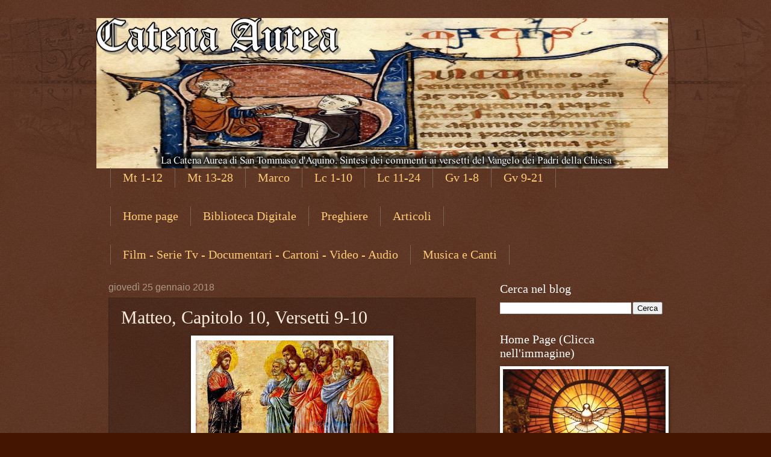

--- FILE ---
content_type: text/html; charset=UTF-8
request_url: http://catenaaureasintesi.blogspot.com/2018/01/matteo-capitolo-10-versetti-9-10.html
body_size: 30864
content:
<!DOCTYPE html>
<html class='v2' dir='ltr' lang='it' xmlns='http://www.w3.org/1999/xhtml' xmlns:b='http://www.google.com/2005/gml/b' xmlns:data='http://www.google.com/2005/gml/data' xmlns:expr='http://www.google.com/2005/gml/expr'>
<head>
<link href='https://www.blogger.com/static/v1/widgets/335934321-css_bundle_v2.css' rel='stylesheet' type='text/css'/>
<meta content='width=1100' name='viewport'/>
<meta content='text/html; charset=UTF-8' http-equiv='Content-Type'/>
<meta content='blogger' name='generator'/>
<link href='http://catenaaureasintesi.blogspot.com/favicon.ico' rel='icon' type='image/x-icon'/>
<link href='http://catenaaureasintesi.blogspot.com/2018/01/matteo-capitolo-10-versetti-9-10.html' rel='canonical'/>
<link rel="alternate" type="application/atom+xml" title="Catena Aurea - Atom" href="http://catenaaureasintesi.blogspot.com/feeds/posts/default" />
<link rel="alternate" type="application/rss+xml" title="Catena Aurea - RSS" href="http://catenaaureasintesi.blogspot.com/feeds/posts/default?alt=rss" />
<link rel="service.post" type="application/atom+xml" title="Catena Aurea - Atom" href="https://www.blogger.com/feeds/6056367293832108084/posts/default" />

<link rel="alternate" type="application/atom+xml" title="Catena Aurea - Atom" href="http://catenaaureasintesi.blogspot.com/feeds/6133637255393621553/comments/default" />
<!--Can't find substitution for tag [blog.ieCssRetrofitLinks]-->
<link href='https://blogger.googleusercontent.com/img/b/R29vZ2xl/AVvXsEjMYUv-F6wvFDulQtPdis29OVnE93qlxMx90NLpI4_sYLOrDJJVgES75hRbScm7g7gtVyj8inum7U-SaNNJtCnzEohokGpgLFwa-LtxR7g0UqOLFECEDzs2UhTzAjYzhWXzGi8HC5fl9dI4/s320/l%2527operaio+%25C3%25A8+degno+del+suo+cibo.jpg' rel='image_src'/>
<meta content='http://catenaaureasintesi.blogspot.com/2018/01/matteo-capitolo-10-versetti-9-10.html' property='og:url'/>
<meta content='Matteo, Capitolo 10, Versetti 9-10' property='og:title'/>
<meta content='La Catena Aurea di San Tommaso d&#39;Aquino. Sintesi dei commenti ai versetti del Vangelo dei Padri della Chiesa.' property='og:description'/>
<meta content='https://blogger.googleusercontent.com/img/b/R29vZ2xl/AVvXsEjMYUv-F6wvFDulQtPdis29OVnE93qlxMx90NLpI4_sYLOrDJJVgES75hRbScm7g7gtVyj8inum7U-SaNNJtCnzEohokGpgLFwa-LtxR7g0UqOLFECEDzs2UhTzAjYzhWXzGi8HC5fl9dI4/w1200-h630-p-k-no-nu/l%2527operaio+%25C3%25A8+degno+del+suo+cibo.jpg' property='og:image'/>
<title>Catena Aurea: Matteo, Capitolo 10, Versetti 9-10</title>
<style id='page-skin-1' type='text/css'><!--
/*
-----------------------------------------------
Blogger Template Style
Name:     Watermark
Designer: Blogger
URL:      www.blogger.com
----------------------------------------------- */
/* Use this with templates/1ktemplate-*.html */
/* Content
----------------------------------------------- */
body {
font: normal normal 14px Arial, Tahoma, Helvetica, FreeSans, sans-serif;
color: #ffeedd;
background: #441500 url(https://resources.blogblog.com/blogblog/data/1kt/watermark/body_background_navigator.png) repeat scroll top left;
}
html body .content-outer {
min-width: 0;
max-width: 100%;
width: 100%;
}
.content-outer {
font-size: 92%;
}
a:link {
text-decoration:none;
color: #ffcc77;
}
a:visited {
text-decoration:none;
color: #ff8866;
}
a:hover {
text-decoration:underline;
color: #ffeecc;
}
.body-fauxcolumns .cap-top {
margin-top: 30px;
background: transparent url(https://resources.blogblog.com/blogblog/data/1kt/watermark/body_overlay_navigator.png) no-repeat scroll top center;
height: 256px;
}
.content-inner {
padding: 0;
}
/* Header
----------------------------------------------- */
.header-inner .Header .titlewrapper,
.header-inner .Header .descriptionwrapper {
padding-left: 20px;
padding-right: 20px;
}
.Header h1 {
font: normal normal 60px Georgia, Utopia, 'Palatino Linotype', Palatino, serif;
color: #44002f;
text-shadow: 2px 2px rgba(0, 0, 0, .1);
}
.Header h1 a {
color: #44002f;
}
.Header .description {
font-size: 140%;
color: #ffffff;
}
/* Tabs
----------------------------------------------- */
.tabs-inner .section {
margin: 0 20px;
}
.tabs-inner .PageList, .tabs-inner .LinkList, .tabs-inner .Labels {
margin-left: -11px;
margin-right: -11px;
background-color: transparent;
border-top: 0 solid #ffffff;
border-bottom: 0 solid #ffffff;
-moz-box-shadow: 0 0 0 rgba(0, 0, 0, .3);
-webkit-box-shadow: 0 0 0 rgba(0, 0, 0, .3);
-goog-ms-box-shadow: 0 0 0 rgba(0, 0, 0, .3);
box-shadow: 0 0 0 rgba(0, 0, 0, .3);
}
.tabs-inner .PageList .widget-content,
.tabs-inner .LinkList .widget-content,
.tabs-inner .Labels .widget-content {
margin: -3px -11px;
background: transparent none  no-repeat scroll right;
}
.tabs-inner .widget ul {
padding: 2px 25px;
max-height: 34px;
background: transparent none no-repeat scroll left;
}
.tabs-inner .widget li {
border: none;
}
.tabs-inner .widget li a {
display: inline-block;
padding: .25em 1em;
font: normal normal 20px Georgia, Utopia, 'Palatino Linotype', Palatino, serif;
color: #ffcc77;
border-right: 1px solid #776655;
}
.tabs-inner .widget li:first-child a {
border-left: 1px solid #776655;
}
.tabs-inner .widget li.selected a, .tabs-inner .widget li a:hover {
color: #ffffff;
}
/* Headings
----------------------------------------------- */
h2 {
font: normal normal 20px Georgia, Utopia, 'Palatino Linotype', Palatino, serif;
color: #ffffff;
margin: 0 0 .5em;
}
h2.date-header {
font: normal normal 16px Arial, Tahoma, Helvetica, FreeSans, sans-serif;
color: #aa9988;
}
/* Main
----------------------------------------------- */
.main-inner .column-center-inner,
.main-inner .column-left-inner,
.main-inner .column-right-inner {
padding: 0 5px;
}
.main-outer {
margin-top: 0;
background: transparent none no-repeat scroll top left;
}
.main-inner {
padding-top: 30px;
}
.main-cap-top {
position: relative;
}
.main-cap-top .cap-right {
position: absolute;
height: 0;
width: 100%;
bottom: 0;
background: transparent none repeat-x scroll bottom center;
}
.main-cap-top .cap-left {
position: absolute;
height: 245px;
width: 280px;
right: 0;
bottom: 0;
background: transparent none no-repeat scroll bottom left;
}
/* Posts
----------------------------------------------- */
.post-outer {
padding: 15px 20px;
margin: 0 0 25px;
background: transparent url(https://resources.blogblog.com/blogblog/data/1kt/watermark/post_background_navigator.png) repeat scroll top left;
_background-image: none;
border: dotted 1px #332211;
-moz-box-shadow: 0 0 0 rgba(0, 0, 0, .1);
-webkit-box-shadow: 0 0 0 rgba(0, 0, 0, .1);
-goog-ms-box-shadow: 0 0 0 rgba(0, 0, 0, .1);
box-shadow: 0 0 0 rgba(0, 0, 0, .1);
}
h3.post-title {
font: normal normal 30px Georgia, Utopia, 'Palatino Linotype', Palatino, serif;
margin: 0;
}
.comments h4 {
font: normal normal 30px Georgia, Utopia, 'Palatino Linotype', Palatino, serif;
margin: 1em 0 0;
}
.post-body {
font-size: 105%;
line-height: 1.5;
position: relative;
}
.post-header {
margin: 0 0 1em;
color: #aa9988;
}
.post-footer {
margin: 10px 0 0;
padding: 10px 0 0;
color: #aa9988;
border-top: dashed 1px #998877;
}
#blog-pager {
font-size: 140%
}
#comments .comment-author {
padding-top: 1.5em;
border-top: dashed 1px #998877;
background-position: 0 1.5em;
}
#comments .comment-author:first-child {
padding-top: 0;
border-top: none;
}
.avatar-image-container {
margin: .2em 0 0;
}
/* Comments
----------------------------------------------- */
.comments .comments-content .icon.blog-author {
background-repeat: no-repeat;
background-image: url([data-uri]);
}
.comments .comments-content .loadmore a {
border-top: 1px solid #998877;
border-bottom: 1px solid #998877;
}
.comments .continue {
border-top: 2px solid #998877;
}
/* Widgets
----------------------------------------------- */
.widget ul, .widget #ArchiveList ul.flat {
padding: 0;
list-style: none;
}
.widget ul li, .widget #ArchiveList ul.flat li {
padding: .35em 0;
text-indent: 0;
border-top: dashed 1px #998877;
}
.widget ul li:first-child, .widget #ArchiveList ul.flat li:first-child {
border-top: none;
}
.widget .post-body ul {
list-style: disc;
}
.widget .post-body ul li {
border: none;
}
.widget .zippy {
color: #998877;
}
.post-body img, .post-body .tr-caption-container, .Profile img, .Image img,
.BlogList .item-thumbnail img {
padding: 5px;
background: #fff;
-moz-box-shadow: 1px 1px 5px rgba(0, 0, 0, .5);
-webkit-box-shadow: 1px 1px 5px rgba(0, 0, 0, .5);
-goog-ms-box-shadow: 1px 1px 5px rgba(0, 0, 0, .5);
box-shadow: 1px 1px 5px rgba(0, 0, 0, .5);
}
.post-body img, .post-body .tr-caption-container {
padding: 8px;
}
.post-body .tr-caption-container {
color: #333333;
}
.post-body .tr-caption-container img {
padding: 0;
background: transparent;
border: none;
-moz-box-shadow: 0 0 0 rgba(0, 0, 0, .1);
-webkit-box-shadow: 0 0 0 rgba(0, 0, 0, .1);
-goog-ms-box-shadow: 0 0 0 rgba(0, 0, 0, .1);
box-shadow: 0 0 0 rgba(0, 0, 0, .1);
}
/* Footer
----------------------------------------------- */
.footer-outer {
color:#ffeedd;
background: #110000 url(https://resources.blogblog.com/blogblog/data/1kt/watermark/body_background_navigator.png) repeat scroll top left;
}
.footer-outer a {
color: #ffcc77;
}
.footer-outer a:visited {
color: #ff8866;
}
.footer-outer a:hover {
color: #ffeecc;
}
.footer-outer .widget h2 {
color: #ffffff;
}
/* Mobile
----------------------------------------------- */
body.mobile  {
background-size: 100% auto;
}
.mobile .body-fauxcolumn-outer {
background: transparent none repeat scroll top left;
}
html .mobile .mobile-date-outer {
border-bottom: none;
background: transparent url(https://resources.blogblog.com/blogblog/data/1kt/watermark/post_background_navigator.png) repeat scroll top left;
_background-image: none;
margin-bottom: 10px;
}
.mobile .main-inner .date-outer {
padding: 0;
}
.mobile .main-inner .date-header {
margin: 10px;
}
.mobile .main-cap-top {
z-index: -1;
}
.mobile .content-outer {
font-size: 100%;
}
.mobile .post-outer {
padding: 10px;
}
.mobile .main-cap-top .cap-left {
background: transparent none no-repeat scroll bottom left;
}
.mobile .body-fauxcolumns .cap-top {
margin: 0;
}
.mobile-link-button {
background: transparent url(https://resources.blogblog.com/blogblog/data/1kt/watermark/post_background_navigator.png) repeat scroll top left;
}
.mobile-link-button a:link, .mobile-link-button a:visited {
color: #ffcc77;
}
.mobile-index-date .date-header {
color: #aa9988;
}
.mobile-index-contents {
color: #ffeedd;
}
.mobile .tabs-inner .section {
margin: 0;
}
.mobile .tabs-inner .PageList {
margin-left: 0;
margin-right: 0;
}
.mobile .tabs-inner .PageList .widget-content {
margin: 0;
color: #ffffff;
background: transparent url(https://resources.blogblog.com/blogblog/data/1kt/watermark/post_background_navigator.png) repeat scroll top left;
}
.mobile .tabs-inner .PageList .widget-content .pagelist-arrow {
border-left: 1px solid #776655;
}

--></style>
<style id='template-skin-1' type='text/css'><!--
body {
min-width: 960px;
}
.content-outer, .content-fauxcolumn-outer, .region-inner {
min-width: 960px;
max-width: 960px;
_width: 960px;
}
.main-inner .columns {
padding-left: 0px;
padding-right: 310px;
}
.main-inner .fauxcolumn-center-outer {
left: 0px;
right: 310px;
/* IE6 does not respect left and right together */
_width: expression(this.parentNode.offsetWidth -
parseInt("0px") -
parseInt("310px") + 'px');
}
.main-inner .fauxcolumn-left-outer {
width: 0px;
}
.main-inner .fauxcolumn-right-outer {
width: 310px;
}
.main-inner .column-left-outer {
width: 0px;
right: 100%;
margin-left: -0px;
}
.main-inner .column-right-outer {
width: 310px;
margin-right: -310px;
}
#layout {
min-width: 0;
}
#layout .content-outer {
min-width: 0;
width: 800px;
}
#layout .region-inner {
min-width: 0;
width: auto;
}
body#layout div.add_widget {
padding: 8px;
}
body#layout div.add_widget a {
margin-left: 32px;
}
--></style>
<link href='https://www.blogger.com/dyn-css/authorization.css?targetBlogID=6056367293832108084&amp;zx=2efeb18c-b11b-42e8-a204-87338287b3db' media='none' onload='if(media!=&#39;all&#39;)media=&#39;all&#39;' rel='stylesheet'/><noscript><link href='https://www.blogger.com/dyn-css/authorization.css?targetBlogID=6056367293832108084&amp;zx=2efeb18c-b11b-42e8-a204-87338287b3db' rel='stylesheet'/></noscript>
<meta name='google-adsense-platform-account' content='ca-host-pub-1556223355139109'/>
<meta name='google-adsense-platform-domain' content='blogspot.com'/>

</head>
<body class='loading variant-navigator'>
<div class='navbar no-items section' id='navbar' name='Navbar'>
</div>
<div class='body-fauxcolumns'>
<div class='fauxcolumn-outer body-fauxcolumn-outer'>
<div class='cap-top'>
<div class='cap-left'></div>
<div class='cap-right'></div>
</div>
<div class='fauxborder-left'>
<div class='fauxborder-right'></div>
<div class='fauxcolumn-inner'>
</div>
</div>
<div class='cap-bottom'>
<div class='cap-left'></div>
<div class='cap-right'></div>
</div>
</div>
</div>
<div class='content'>
<div class='content-fauxcolumns'>
<div class='fauxcolumn-outer content-fauxcolumn-outer'>
<div class='cap-top'>
<div class='cap-left'></div>
<div class='cap-right'></div>
</div>
<div class='fauxborder-left'>
<div class='fauxborder-right'></div>
<div class='fauxcolumn-inner'>
</div>
</div>
<div class='cap-bottom'>
<div class='cap-left'></div>
<div class='cap-right'></div>
</div>
</div>
</div>
<div class='content-outer'>
<div class='content-cap-top cap-top'>
<div class='cap-left'></div>
<div class='cap-right'></div>
</div>
<div class='fauxborder-left content-fauxborder-left'>
<div class='fauxborder-right content-fauxborder-right'></div>
<div class='content-inner'>
<header>
<div class='header-outer'>
<div class='header-cap-top cap-top'>
<div class='cap-left'></div>
<div class='cap-right'></div>
</div>
<div class='fauxborder-left header-fauxborder-left'>
<div class='fauxborder-right header-fauxborder-right'></div>
<div class='region-inner header-inner'>
<div class='header section' id='header' name='Intestazione'><div class='widget Header' data-version='1' id='Header1'>
<div id='header-inner'>
<a href='http://catenaaureasintesi.blogspot.com/' style='display: block'>
<img alt='Catena Aurea' height='250px; ' id='Header1_headerimg' src='https://blogger.googleusercontent.com/img/b/R29vZ2xl/AVvXsEg98oU5UcYUISI90LAnhwaOhBa9-RcChiDhAskku96fX8fSHraS7YzIPJ4cAMBuBdYO91ju4V_IVVj0yV_ea7KRQP-ihQzbl3vVXS4m-zG8P8XxRYB3wnGQBbRCz8ufnZyYfrkknvpLp5Vx/s1600/copertina+catena+aurea+-+Copia.jpg' style='display: block' width='949px; '/>
</a>
</div>
</div></div>
</div>
</div>
<div class='header-cap-bottom cap-bottom'>
<div class='cap-left'></div>
<div class='cap-right'></div>
</div>
</div>
</header>
<div class='tabs-outer'>
<div class='tabs-cap-top cap-top'>
<div class='cap-left'></div>
<div class='cap-right'></div>
</div>
<div class='fauxborder-left tabs-fauxborder-left'>
<div class='fauxborder-right tabs-fauxborder-right'></div>
<div class='region-inner tabs-inner'>
<div class='tabs section' id='crosscol' name='Multi-colonne'><div class='widget PageList' data-version='1' id='PageList1'>
<h2>Pagine</h2>
<div class='widget-content'>
<ul>
<li>
<a href='http://catenaaureasintesi.blogspot.com/p/matteo.html'>Mt 1-12</a>
</li>
<li>
<a href='http://catenaaureasintesi.blogspot.com/p/matteo-12-24.html'>Mt 13-28</a>
</li>
<li>
<a href='http://catenaaureasintesi.blogspot.com/p/blog-page.html'>Marco</a>
</li>
<li>
<a href='http://catenaaureasintesi.blogspot.com/p/luca-1.html'>Lc 1-10</a>
</li>
<li>
<a href='http://catenaaureasintesi.blogspot.com/p/luca-11-24.html'>Lc 11-24</a>
</li>
<li>
<a href='http://catenaaureasintesi.blogspot.com/p/giovanni-1.html'>Gv 1-8</a>
</li>
<li>
<a href='http://catenaaureasintesi.blogspot.com/p/giovanni-921.html'>Gv 9-21</a>
</li>
</ul>
<div class='clear'></div>
</div>
</div></div>
<div class='tabs section' id='crosscol-overflow' name='Cross-Column 2'><div class='widget PageList' data-version='1' id='PageList2'>
<h2>Pagine</h2>
<div class='widget-content'>
<ul>
<li>
<a href='https://catenaaureasintesi.blogspot.com/'>Home page</a>
</li>
<li>
<a href='https://catenaaureasintesi.blogspot.com/2018/08/libri-cattolici-scaricabili-in-pdf.html'>Biblioteca Digitale</a>
</li>
<li>
<a href='http://catenaaureasintesi.blogspot.com/2020/03/lista-preghiere.html'>Preghiere</a>
</li>
<li>
<a href='https://catenaaureasintesi.blogspot.com/2020/06/indice-articoli-di-archeologia-arte-e.html'>Articoli</a>
</li>
</ul>
<div class='clear'></div>
</div>
</div><div class='widget PageList' data-version='1' id='PageList3'>
<div class='widget-content'>
<ul>
<li>
<a href='https://catenaaureasintesi.blogspot.com/2019/03/lista-documentari-film-video-cattolici.html'>Film - Serie Tv - Documentari - Cartoni -  Video - Audio</a>
</li>
<li>
<a href='http://catenaaureasintesi.blogspot.com/2021/11/lista-canti-gregoriani-e-musica.html'>Musica e Canti</a>
</li>
</ul>
<div class='clear'></div>
</div>
</div></div>
</div>
</div>
<div class='tabs-cap-bottom cap-bottom'>
<div class='cap-left'></div>
<div class='cap-right'></div>
</div>
</div>
<div class='main-outer'>
<div class='main-cap-top cap-top'>
<div class='cap-left'></div>
<div class='cap-right'></div>
</div>
<div class='fauxborder-left main-fauxborder-left'>
<div class='fauxborder-right main-fauxborder-right'></div>
<div class='region-inner main-inner'>
<div class='columns fauxcolumns'>
<div class='fauxcolumn-outer fauxcolumn-center-outer'>
<div class='cap-top'>
<div class='cap-left'></div>
<div class='cap-right'></div>
</div>
<div class='fauxborder-left'>
<div class='fauxborder-right'></div>
<div class='fauxcolumn-inner'>
</div>
</div>
<div class='cap-bottom'>
<div class='cap-left'></div>
<div class='cap-right'></div>
</div>
</div>
<div class='fauxcolumn-outer fauxcolumn-left-outer'>
<div class='cap-top'>
<div class='cap-left'></div>
<div class='cap-right'></div>
</div>
<div class='fauxborder-left'>
<div class='fauxborder-right'></div>
<div class='fauxcolumn-inner'>
</div>
</div>
<div class='cap-bottom'>
<div class='cap-left'></div>
<div class='cap-right'></div>
</div>
</div>
<div class='fauxcolumn-outer fauxcolumn-right-outer'>
<div class='cap-top'>
<div class='cap-left'></div>
<div class='cap-right'></div>
</div>
<div class='fauxborder-left'>
<div class='fauxborder-right'></div>
<div class='fauxcolumn-inner'>
</div>
</div>
<div class='cap-bottom'>
<div class='cap-left'></div>
<div class='cap-right'></div>
</div>
</div>
<!-- corrects IE6 width calculation -->
<div class='columns-inner'>
<div class='column-center-outer'>
<div class='column-center-inner'>
<div class='main section' id='main' name='Principale'><div class='widget Blog' data-version='1' id='Blog1'>
<div class='blog-posts hfeed'>

          <div class="date-outer">
        
<h2 class='date-header'><span>giovedì 25 gennaio 2018</span></h2>

          <div class="date-posts">
        
<div class='post-outer'>
<div class='post hentry uncustomized-post-template' itemprop='blogPost' itemscope='itemscope' itemtype='http://schema.org/BlogPosting'>
<meta content='https://blogger.googleusercontent.com/img/b/R29vZ2xl/AVvXsEjMYUv-F6wvFDulQtPdis29OVnE93qlxMx90NLpI4_sYLOrDJJVgES75hRbScm7g7gtVyj8inum7U-SaNNJtCnzEohokGpgLFwa-LtxR7g0UqOLFECEDzs2UhTzAjYzhWXzGi8HC5fl9dI4/s320/l%2527operaio+%25C3%25A8+degno+del+suo+cibo.jpg' itemprop='image_url'/>
<meta content='6056367293832108084' itemprop='blogId'/>
<meta content='6133637255393621553' itemprop='postId'/>
<a name='6133637255393621553'></a>
<h3 class='post-title entry-title' itemprop='name'>
Matteo, Capitolo 10, Versetti 9-10
</h3>
<div class='post-header'>
<div class='post-header-line-1'></div>
</div>
<div class='post-body entry-content' id='post-body-6133637255393621553' itemprop='description articleBody'>
<div class="separator" style="clear: both; text-align: center;">
<a href="https://blogger.googleusercontent.com/img/b/R29vZ2xl/AVvXsEjMYUv-F6wvFDulQtPdis29OVnE93qlxMx90NLpI4_sYLOrDJJVgES75hRbScm7g7gtVyj8inum7U-SaNNJtCnzEohokGpgLFwa-LtxR7g0UqOLFECEDzs2UhTzAjYzhWXzGi8HC5fl9dI4/s1600/l%2527operaio+%25C3%25A8+degno+del+suo+cibo.jpg" imageanchor="1" style="margin-left: 1em; margin-right: 1em;"><img border="0" data-original-height="350" data-original-width="500" height="224" src="https://blogger.googleusercontent.com/img/b/R29vZ2xl/AVvXsEjMYUv-F6wvFDulQtPdis29OVnE93qlxMx90NLpI4_sYLOrDJJVgES75hRbScm7g7gtVyj8inum7U-SaNNJtCnzEohokGpgLFwa-LtxR7g0UqOLFECEDzs2UhTzAjYzhWXzGi8HC5fl9dI4/s320/l%2527operaio+%25C3%25A8+degno+del+suo+cibo.jpg" width="320" /></a></div>
<!--[if gte mso 9]><xml>
 <o:OfficeDocumentSettings>
  <o:AllowPNG/>
 </o:OfficeDocumentSettings>
</xml><![endif]--><br />
<!--[if gte mso 9]><xml>
 <w:WordDocument>
  <w:View>Normal</w:View>
  <w:Zoom>0</w:Zoom>
  <w:TrackMoves/>
  <w:TrackFormatting/>
  <w:HyphenationZone>14</w:HyphenationZone>
  <w:PunctuationKerning/>
  <w:ValidateAgainstSchemas/>
  <w:SaveIfXMLInvalid>false</w:SaveIfXMLInvalid>
  <w:IgnoreMixedContent>false</w:IgnoreMixedContent>
  <w:AlwaysShowPlaceholderText>false</w:AlwaysShowPlaceholderText>
  <w:DoNotPromoteQF/>
  <w:LidThemeOther>IT</w:LidThemeOther>
  <w:LidThemeAsian>X-NONE</w:LidThemeAsian>
  <w:LidThemeComplexScript>X-NONE</w:LidThemeComplexScript>
  <w:Compatibility>
   <w:BreakWrappedTables/>
   <w:SnapToGridInCell/>
   <w:WrapTextWithPunct/>
   <w:UseAsianBreakRules/>
   <w:DontGrowAutofit/>
   <w:SplitPgBreakAndParaMark/>
   <w:EnableOpenTypeKerning/>
   <w:DontFlipMirrorIndents/>
   <w:OverrideTableStyleHps/>
  </w:Compatibility>
  <m:mathPr>
   <m:mathFont m:val="Cambria Math"/>
   <m:brkBin m:val="before"/>
   <m:brkBinSub m:val="&#45;-"/>
   <m:smallFrac m:val="off"/>
   <m:dispDef/>
   <m:lMargin m:val="0"/>
   <m:rMargin m:val="0"/>
   <m:defJc m:val="centerGroup"/>
   <m:wrapIndent m:val="1440"/>
   <m:intLim m:val="subSup"/>
   <m:naryLim m:val="undOvr"/>
  </m:mathPr></w:WordDocument>
</xml><![endif]--><!--[if gte mso 9]><xml>
 <w:LatentStyles DefLockedState="false" DefUnhideWhenUsed="false"
  DefSemiHidden="false" DefQFormat="false" DefPriority="99"
  LatentStyleCount="371">
  <w:LsdException Locked="false" Priority="0" QFormat="true" Name="Normal"/>
  <w:LsdException Locked="false" Priority="9" QFormat="true" Name="heading 1"/>
  <w:LsdException Locked="false" Priority="9" SemiHidden="true"
   UnhideWhenUsed="true" QFormat="true" Name="heading 2"/>
  <w:LsdException Locked="false" Priority="9" SemiHidden="true"
   UnhideWhenUsed="true" QFormat="true" Name="heading 3"/>
  <w:LsdException Locked="false" Priority="9" SemiHidden="true"
   UnhideWhenUsed="true" QFormat="true" Name="heading 4"/>
  <w:LsdException Locked="false" Priority="9" SemiHidden="true"
   UnhideWhenUsed="true" QFormat="true" Name="heading 5"/>
  <w:LsdException Locked="false" Priority="9" SemiHidden="true"
   UnhideWhenUsed="true" QFormat="true" Name="heading 6"/>
  <w:LsdException Locked="false" Priority="9" SemiHidden="true"
   UnhideWhenUsed="true" QFormat="true" Name="heading 7"/>
  <w:LsdException Locked="false" Priority="9" SemiHidden="true"
   UnhideWhenUsed="true" QFormat="true" Name="heading 8"/>
  <w:LsdException Locked="false" Priority="9" SemiHidden="true"
   UnhideWhenUsed="true" QFormat="true" Name="heading 9"/>
  <w:LsdException Locked="false" SemiHidden="true" UnhideWhenUsed="true"
   Name="index 1"/>
  <w:LsdException Locked="false" SemiHidden="true" UnhideWhenUsed="true"
   Name="index 2"/>
  <w:LsdException Locked="false" SemiHidden="true" UnhideWhenUsed="true"
   Name="index 3"/>
  <w:LsdException Locked="false" SemiHidden="true" UnhideWhenUsed="true"
   Name="index 4"/>
  <w:LsdException Locked="false" SemiHidden="true" UnhideWhenUsed="true"
   Name="index 5"/>
  <w:LsdException Locked="false" SemiHidden="true" UnhideWhenUsed="true"
   Name="index 6"/>
  <w:LsdException Locked="false" SemiHidden="true" UnhideWhenUsed="true"
   Name="index 7"/>
  <w:LsdException Locked="false" SemiHidden="true" UnhideWhenUsed="true"
   Name="index 8"/>
  <w:LsdException Locked="false" SemiHidden="true" UnhideWhenUsed="true"
   Name="index 9"/>
  <w:LsdException Locked="false" Priority="39" SemiHidden="true"
   UnhideWhenUsed="true" Name="toc 1"/>
  <w:LsdException Locked="false" Priority="39" SemiHidden="true"
   UnhideWhenUsed="true" Name="toc 2"/>
  <w:LsdException Locked="false" Priority="39" SemiHidden="true"
   UnhideWhenUsed="true" Name="toc 3"/>
  <w:LsdException Locked="false" Priority="39" SemiHidden="true"
   UnhideWhenUsed="true" Name="toc 4"/>
  <w:LsdException Locked="false" Priority="39" SemiHidden="true"
   UnhideWhenUsed="true" Name="toc 5"/>
  <w:LsdException Locked="false" Priority="39" SemiHidden="true"
   UnhideWhenUsed="true" Name="toc 6"/>
  <w:LsdException Locked="false" Priority="39" SemiHidden="true"
   UnhideWhenUsed="true" Name="toc 7"/>
  <w:LsdException Locked="false" Priority="39" SemiHidden="true"
   UnhideWhenUsed="true" Name="toc 8"/>
  <w:LsdException Locked="false" Priority="39" SemiHidden="true"
   UnhideWhenUsed="true" Name="toc 9"/>
  <w:LsdException Locked="false" SemiHidden="true" UnhideWhenUsed="true"
   Name="Normal Indent"/>
  <w:LsdException Locked="false" SemiHidden="true" UnhideWhenUsed="true"
   Name="footnote text"/>
  <w:LsdException Locked="false" SemiHidden="true" UnhideWhenUsed="true"
   Name="annotation text"/>
  <w:LsdException Locked="false" SemiHidden="true" UnhideWhenUsed="true"
   Name="header"/>
  <w:LsdException Locked="false" SemiHidden="true" UnhideWhenUsed="true"
   Name="footer"/>
  <w:LsdException Locked="false" SemiHidden="true" UnhideWhenUsed="true"
   Name="index heading"/>
  <w:LsdException Locked="false" Priority="35" SemiHidden="true"
   UnhideWhenUsed="true" QFormat="true" Name="caption"/>
  <w:LsdException Locked="false" SemiHidden="true" UnhideWhenUsed="true"
   Name="table of figures"/>
  <w:LsdException Locked="false" SemiHidden="true" UnhideWhenUsed="true"
   Name="envelope address"/>
  <w:LsdException Locked="false" SemiHidden="true" UnhideWhenUsed="true"
   Name="envelope return"/>
  <w:LsdException Locked="false" SemiHidden="true" UnhideWhenUsed="true"
   Name="footnote reference"/>
  <w:LsdException Locked="false" SemiHidden="true" UnhideWhenUsed="true"
   Name="annotation reference"/>
  <w:LsdException Locked="false" SemiHidden="true" UnhideWhenUsed="true"
   Name="line number"/>
  <w:LsdException Locked="false" SemiHidden="true" UnhideWhenUsed="true"
   Name="page number"/>
  <w:LsdException Locked="false" SemiHidden="true" UnhideWhenUsed="true"
   Name="endnote reference"/>
  <w:LsdException Locked="false" SemiHidden="true" UnhideWhenUsed="true"
   Name="endnote text"/>
  <w:LsdException Locked="false" SemiHidden="true" UnhideWhenUsed="true"
   Name="table of authorities"/>
  <w:LsdException Locked="false" SemiHidden="true" UnhideWhenUsed="true"
   Name="macro"/>
  <w:LsdException Locked="false" SemiHidden="true" UnhideWhenUsed="true"
   Name="toa heading"/>
  <w:LsdException Locked="false" SemiHidden="true" UnhideWhenUsed="true"
   Name="List"/>
  <w:LsdException Locked="false" SemiHidden="true" UnhideWhenUsed="true"
   Name="List Bullet"/>
  <w:LsdException Locked="false" SemiHidden="true" UnhideWhenUsed="true"
   Name="List Number"/>
  <w:LsdException Locked="false" SemiHidden="true" UnhideWhenUsed="true"
   Name="List 2"/>
  <w:LsdException Locked="false" SemiHidden="true" UnhideWhenUsed="true"
   Name="List 3"/>
  <w:LsdException Locked="false" SemiHidden="true" UnhideWhenUsed="true"
   Name="List 4"/>
  <w:LsdException Locked="false" SemiHidden="true" UnhideWhenUsed="true"
   Name="List 5"/>
  <w:LsdException Locked="false" SemiHidden="true" UnhideWhenUsed="true"
   Name="List Bullet 2"/>
  <w:LsdException Locked="false" SemiHidden="true" UnhideWhenUsed="true"
   Name="List Bullet 3"/>
  <w:LsdException Locked="false" SemiHidden="true" UnhideWhenUsed="true"
   Name="List Bullet 4"/>
  <w:LsdException Locked="false" SemiHidden="true" UnhideWhenUsed="true"
   Name="List Bullet 5"/>
  <w:LsdException Locked="false" SemiHidden="true" UnhideWhenUsed="true"
   Name="List Number 2"/>
  <w:LsdException Locked="false" SemiHidden="true" UnhideWhenUsed="true"
   Name="List Number 3"/>
  <w:LsdException Locked="false" SemiHidden="true" UnhideWhenUsed="true"
   Name="List Number 4"/>
  <w:LsdException Locked="false" SemiHidden="true" UnhideWhenUsed="true"
   Name="List Number 5"/>
  <w:LsdException Locked="false" Priority="10" QFormat="true" Name="Title"/>
  <w:LsdException Locked="false" SemiHidden="true" UnhideWhenUsed="true"
   Name="Closing"/>
  <w:LsdException Locked="false" SemiHidden="true" UnhideWhenUsed="true"
   Name="Signature"/>
  <w:LsdException Locked="false" Priority="1" SemiHidden="true"
   UnhideWhenUsed="true" Name="Default Paragraph Font"/>
  <w:LsdException Locked="false" SemiHidden="true" UnhideWhenUsed="true"
   Name="Body Text"/>
  <w:LsdException Locked="false" SemiHidden="true" UnhideWhenUsed="true"
   Name="Body Text Indent"/>
  <w:LsdException Locked="false" SemiHidden="true" UnhideWhenUsed="true"
   Name="List Continue"/>
  <w:LsdException Locked="false" SemiHidden="true" UnhideWhenUsed="true"
   Name="List Continue 2"/>
  <w:LsdException Locked="false" SemiHidden="true" UnhideWhenUsed="true"
   Name="List Continue 3"/>
  <w:LsdException Locked="false" SemiHidden="true" UnhideWhenUsed="true"
   Name="List Continue 4"/>
  <w:LsdException Locked="false" SemiHidden="true" UnhideWhenUsed="true"
   Name="List Continue 5"/>
  <w:LsdException Locked="false" SemiHidden="true" UnhideWhenUsed="true"
   Name="Message Header"/>
  <w:LsdException Locked="false" Priority="11" QFormat="true" Name="Subtitle"/>
  <w:LsdException Locked="false" SemiHidden="true" UnhideWhenUsed="true"
   Name="Salutation"/>
  <w:LsdException Locked="false" SemiHidden="true" UnhideWhenUsed="true"
   Name="Date"/>
  <w:LsdException Locked="false" SemiHidden="true" UnhideWhenUsed="true"
   Name="Body Text First Indent"/>
  <w:LsdException Locked="false" SemiHidden="true" UnhideWhenUsed="true"
   Name="Body Text First Indent 2"/>
  <w:LsdException Locked="false" SemiHidden="true" UnhideWhenUsed="true"
   Name="Note Heading"/>
  <w:LsdException Locked="false" SemiHidden="true" UnhideWhenUsed="true"
   Name="Body Text 2"/>
  <w:LsdException Locked="false" SemiHidden="true" UnhideWhenUsed="true"
   Name="Body Text 3"/>
  <w:LsdException Locked="false" SemiHidden="true" UnhideWhenUsed="true"
   Name="Body Text Indent 2"/>
  <w:LsdException Locked="false" SemiHidden="true" UnhideWhenUsed="true"
   Name="Body Text Indent 3"/>
  <w:LsdException Locked="false" SemiHidden="true" UnhideWhenUsed="true"
   Name="Block Text"/>
  <w:LsdException Locked="false" SemiHidden="true" UnhideWhenUsed="true"
   Name="Hyperlink"/>
  <w:LsdException Locked="false" SemiHidden="true" UnhideWhenUsed="true"
   Name="FollowedHyperlink"/>
  <w:LsdException Locked="false" Priority="22" QFormat="true" Name="Strong"/>
  <w:LsdException Locked="false" Priority="20" QFormat="true" Name="Emphasis"/>
  <w:LsdException Locked="false" SemiHidden="true" UnhideWhenUsed="true"
   Name="Document Map"/>
  <w:LsdException Locked="false" SemiHidden="true" UnhideWhenUsed="true"
   Name="Plain Text"/>
  <w:LsdException Locked="false" SemiHidden="true" UnhideWhenUsed="true"
   Name="E-mail Signature"/>
  <w:LsdException Locked="false" SemiHidden="true" UnhideWhenUsed="true"
   Name="HTML Top of Form"/>
  <w:LsdException Locked="false" SemiHidden="true" UnhideWhenUsed="true"
   Name="HTML Bottom of Form"/>
  <w:LsdException Locked="false" SemiHidden="true" UnhideWhenUsed="true"
   Name="Normal (Web)"/>
  <w:LsdException Locked="false" SemiHidden="true" UnhideWhenUsed="true"
   Name="HTML Acronym"/>
  <w:LsdException Locked="false" SemiHidden="true" UnhideWhenUsed="true"
   Name="HTML Address"/>
  <w:LsdException Locked="false" SemiHidden="true" UnhideWhenUsed="true"
   Name="HTML Cite"/>
  <w:LsdException Locked="false" SemiHidden="true" UnhideWhenUsed="true"
   Name="HTML Code"/>
  <w:LsdException Locked="false" SemiHidden="true" UnhideWhenUsed="true"
   Name="HTML Definition"/>
  <w:LsdException Locked="false" SemiHidden="true" UnhideWhenUsed="true"
   Name="HTML Keyboard"/>
  <w:LsdException Locked="false" SemiHidden="true" UnhideWhenUsed="true"
   Name="HTML Preformatted"/>
  <w:LsdException Locked="false" SemiHidden="true" UnhideWhenUsed="true"
   Name="HTML Sample"/>
  <w:LsdException Locked="false" SemiHidden="true" UnhideWhenUsed="true"
   Name="HTML Typewriter"/>
  <w:LsdException Locked="false" SemiHidden="true" UnhideWhenUsed="true"
   Name="HTML Variable"/>
  <w:LsdException Locked="false" SemiHidden="true" UnhideWhenUsed="true"
   Name="Normal Table"/>
  <w:LsdException Locked="false" SemiHidden="true" UnhideWhenUsed="true"
   Name="annotation subject"/>
  <w:LsdException Locked="false" SemiHidden="true" UnhideWhenUsed="true"
   Name="No List"/>
  <w:LsdException Locked="false" SemiHidden="true" UnhideWhenUsed="true"
   Name="Outline List 1"/>
  <w:LsdException Locked="false" SemiHidden="true" UnhideWhenUsed="true"
   Name="Outline List 2"/>
  <w:LsdException Locked="false" SemiHidden="true" UnhideWhenUsed="true"
   Name="Outline List 3"/>
  <w:LsdException Locked="false" SemiHidden="true" UnhideWhenUsed="true"
   Name="Table Simple 1"/>
  <w:LsdException Locked="false" SemiHidden="true" UnhideWhenUsed="true"
   Name="Table Simple 2"/>
  <w:LsdException Locked="false" SemiHidden="true" UnhideWhenUsed="true"
   Name="Table Simple 3"/>
  <w:LsdException Locked="false" SemiHidden="true" UnhideWhenUsed="true"
   Name="Table Classic 1"/>
  <w:LsdException Locked="false" SemiHidden="true" UnhideWhenUsed="true"
   Name="Table Classic 2"/>
  <w:LsdException Locked="false" SemiHidden="true" UnhideWhenUsed="true"
   Name="Table Classic 3"/>
  <w:LsdException Locked="false" SemiHidden="true" UnhideWhenUsed="true"
   Name="Table Classic 4"/>
  <w:LsdException Locked="false" SemiHidden="true" UnhideWhenUsed="true"
   Name="Table Colorful 1"/>
  <w:LsdException Locked="false" SemiHidden="true" UnhideWhenUsed="true"
   Name="Table Colorful 2"/>
  <w:LsdException Locked="false" SemiHidden="true" UnhideWhenUsed="true"
   Name="Table Colorful 3"/>
  <w:LsdException Locked="false" SemiHidden="true" UnhideWhenUsed="true"
   Name="Table Columns 1"/>
  <w:LsdException Locked="false" SemiHidden="true" UnhideWhenUsed="true"
   Name="Table Columns 2"/>
  <w:LsdException Locked="false" SemiHidden="true" UnhideWhenUsed="true"
   Name="Table Columns 3"/>
  <w:LsdException Locked="false" SemiHidden="true" UnhideWhenUsed="true"
   Name="Table Columns 4"/>
  <w:LsdException Locked="false" SemiHidden="true" UnhideWhenUsed="true"
   Name="Table Columns 5"/>
  <w:LsdException Locked="false" SemiHidden="true" UnhideWhenUsed="true"
   Name="Table Grid 1"/>
  <w:LsdException Locked="false" SemiHidden="true" UnhideWhenUsed="true"
   Name="Table Grid 2"/>
  <w:LsdException Locked="false" SemiHidden="true" UnhideWhenUsed="true"
   Name="Table Grid 3"/>
  <w:LsdException Locked="false" SemiHidden="true" UnhideWhenUsed="true"
   Name="Table Grid 4"/>
  <w:LsdException Locked="false" SemiHidden="true" UnhideWhenUsed="true"
   Name="Table Grid 5"/>
  <w:LsdException Locked="false" SemiHidden="true" UnhideWhenUsed="true"
   Name="Table Grid 6"/>
  <w:LsdException Locked="false" SemiHidden="true" UnhideWhenUsed="true"
   Name="Table Grid 7"/>
  <w:LsdException Locked="false" SemiHidden="true" UnhideWhenUsed="true"
   Name="Table Grid 8"/>
  <w:LsdException Locked="false" SemiHidden="true" UnhideWhenUsed="true"
   Name="Table List 1"/>
  <w:LsdException Locked="false" SemiHidden="true" UnhideWhenUsed="true"
   Name="Table List 2"/>
  <w:LsdException Locked="false" SemiHidden="true" UnhideWhenUsed="true"
   Name="Table List 3"/>
  <w:LsdException Locked="false" SemiHidden="true" UnhideWhenUsed="true"
   Name="Table List 4"/>
  <w:LsdException Locked="false" SemiHidden="true" UnhideWhenUsed="true"
   Name="Table List 5"/>
  <w:LsdException Locked="false" SemiHidden="true" UnhideWhenUsed="true"
   Name="Table List 6"/>
  <w:LsdException Locked="false" SemiHidden="true" UnhideWhenUsed="true"
   Name="Table List 7"/>
  <w:LsdException Locked="false" SemiHidden="true" UnhideWhenUsed="true"
   Name="Table List 8"/>
  <w:LsdException Locked="false" SemiHidden="true" UnhideWhenUsed="true"
   Name="Table 3D effects 1"/>
  <w:LsdException Locked="false" SemiHidden="true" UnhideWhenUsed="true"
   Name="Table 3D effects 2"/>
  <w:LsdException Locked="false" SemiHidden="true" UnhideWhenUsed="true"
   Name="Table 3D effects 3"/>
  <w:LsdException Locked="false" SemiHidden="true" UnhideWhenUsed="true"
   Name="Table Contemporary"/>
  <w:LsdException Locked="false" SemiHidden="true" UnhideWhenUsed="true"
   Name="Table Elegant"/>
  <w:LsdException Locked="false" SemiHidden="true" UnhideWhenUsed="true"
   Name="Table Professional"/>
  <w:LsdException Locked="false" SemiHidden="true" UnhideWhenUsed="true"
   Name="Table Subtle 1"/>
  <w:LsdException Locked="false" SemiHidden="true" UnhideWhenUsed="true"
   Name="Table Subtle 2"/>
  <w:LsdException Locked="false" SemiHidden="true" UnhideWhenUsed="true"
   Name="Table Web 1"/>
  <w:LsdException Locked="false" SemiHidden="true" UnhideWhenUsed="true"
   Name="Table Web 2"/>
  <w:LsdException Locked="false" SemiHidden="true" UnhideWhenUsed="true"
   Name="Table Web 3"/>
  <w:LsdException Locked="false" SemiHidden="true" UnhideWhenUsed="true"
   Name="Balloon Text"/>
  <w:LsdException Locked="false" Priority="39" Name="Table Grid"/>
  <w:LsdException Locked="false" SemiHidden="true" UnhideWhenUsed="true"
   Name="Table Theme"/>
  <w:LsdException Locked="false" SemiHidden="true" Name="Placeholder Text"/>
  <w:LsdException Locked="false" Priority="1" QFormat="true" Name="No Spacing"/>
  <w:LsdException Locked="false" Priority="60" Name="Light Shading"/>
  <w:LsdException Locked="false" Priority="61" Name="Light List"/>
  <w:LsdException Locked="false" Priority="62" Name="Light Grid"/>
  <w:LsdException Locked="false" Priority="63" Name="Medium Shading 1"/>
  <w:LsdException Locked="false" Priority="64" Name="Medium Shading 2"/>
  <w:LsdException Locked="false" Priority="65" Name="Medium List 1"/>
  <w:LsdException Locked="false" Priority="66" Name="Medium List 2"/>
  <w:LsdException Locked="false" Priority="67" Name="Medium Grid 1"/>
  <w:LsdException Locked="false" Priority="68" Name="Medium Grid 2"/>
  <w:LsdException Locked="false" Priority="69" Name="Medium Grid 3"/>
  <w:LsdException Locked="false" Priority="70" Name="Dark List"/>
  <w:LsdException Locked="false" Priority="71" Name="Colorful Shading"/>
  <w:LsdException Locked="false" Priority="72" Name="Colorful List"/>
  <w:LsdException Locked="false" Priority="73" Name="Colorful Grid"/>
  <w:LsdException Locked="false" Priority="60" Name="Light Shading Accent 1"/>
  <w:LsdException Locked="false" Priority="61" Name="Light List Accent 1"/>
  <w:LsdException Locked="false" Priority="62" Name="Light Grid Accent 1"/>
  <w:LsdException Locked="false" Priority="63" Name="Medium Shading 1 Accent 1"/>
  <w:LsdException Locked="false" Priority="64" Name="Medium Shading 2 Accent 1"/>
  <w:LsdException Locked="false" Priority="65" Name="Medium List 1 Accent 1"/>
  <w:LsdException Locked="false" SemiHidden="true" Name="Revision"/>
  <w:LsdException Locked="false" Priority="34" QFormat="true"
   Name="List Paragraph"/>
  <w:LsdException Locked="false" Priority="29" QFormat="true" Name="Quote"/>
  <w:LsdException Locked="false" Priority="30" QFormat="true"
   Name="Intense Quote"/>
  <w:LsdException Locked="false" Priority="66" Name="Medium List 2 Accent 1"/>
  <w:LsdException Locked="false" Priority="67" Name="Medium Grid 1 Accent 1"/>
  <w:LsdException Locked="false" Priority="68" Name="Medium Grid 2 Accent 1"/>
  <w:LsdException Locked="false" Priority="69" Name="Medium Grid 3 Accent 1"/>
  <w:LsdException Locked="false" Priority="70" Name="Dark List Accent 1"/>
  <w:LsdException Locked="false" Priority="71" Name="Colorful Shading Accent 1"/>
  <w:LsdException Locked="false" Priority="72" Name="Colorful List Accent 1"/>
  <w:LsdException Locked="false" Priority="73" Name="Colorful Grid Accent 1"/>
  <w:LsdException Locked="false" Priority="60" Name="Light Shading Accent 2"/>
  <w:LsdException Locked="false" Priority="61" Name="Light List Accent 2"/>
  <w:LsdException Locked="false" Priority="62" Name="Light Grid Accent 2"/>
  <w:LsdException Locked="false" Priority="63" Name="Medium Shading 1 Accent 2"/>
  <w:LsdException Locked="false" Priority="64" Name="Medium Shading 2 Accent 2"/>
  <w:LsdException Locked="false" Priority="65" Name="Medium List 1 Accent 2"/>
  <w:LsdException Locked="false" Priority="66" Name="Medium List 2 Accent 2"/>
  <w:LsdException Locked="false" Priority="67" Name="Medium Grid 1 Accent 2"/>
  <w:LsdException Locked="false" Priority="68" Name="Medium Grid 2 Accent 2"/>
  <w:LsdException Locked="false" Priority="69" Name="Medium Grid 3 Accent 2"/>
  <w:LsdException Locked="false" Priority="70" Name="Dark List Accent 2"/>
  <w:LsdException Locked="false" Priority="71" Name="Colorful Shading Accent 2"/>
  <w:LsdException Locked="false" Priority="72" Name="Colorful List Accent 2"/>
  <w:LsdException Locked="false" Priority="73" Name="Colorful Grid Accent 2"/>
  <w:LsdException Locked="false" Priority="60" Name="Light Shading Accent 3"/>
  <w:LsdException Locked="false" Priority="61" Name="Light List Accent 3"/>
  <w:LsdException Locked="false" Priority="62" Name="Light Grid Accent 3"/>
  <w:LsdException Locked="false" Priority="63" Name="Medium Shading 1 Accent 3"/>
  <w:LsdException Locked="false" Priority="64" Name="Medium Shading 2 Accent 3"/>
  <w:LsdException Locked="false" Priority="65" Name="Medium List 1 Accent 3"/>
  <w:LsdException Locked="false" Priority="66" Name="Medium List 2 Accent 3"/>
  <w:LsdException Locked="false" Priority="67" Name="Medium Grid 1 Accent 3"/>
  <w:LsdException Locked="false" Priority="68" Name="Medium Grid 2 Accent 3"/>
  <w:LsdException Locked="false" Priority="69" Name="Medium Grid 3 Accent 3"/>
  <w:LsdException Locked="false" Priority="70" Name="Dark List Accent 3"/>
  <w:LsdException Locked="false" Priority="71" Name="Colorful Shading Accent 3"/>
  <w:LsdException Locked="false" Priority="72" Name="Colorful List Accent 3"/>
  <w:LsdException Locked="false" Priority="73" Name="Colorful Grid Accent 3"/>
  <w:LsdException Locked="false" Priority="60" Name="Light Shading Accent 4"/>
  <w:LsdException Locked="false" Priority="61" Name="Light List Accent 4"/>
  <w:LsdException Locked="false" Priority="62" Name="Light Grid Accent 4"/>
  <w:LsdException Locked="false" Priority="63" Name="Medium Shading 1 Accent 4"/>
  <w:LsdException Locked="false" Priority="64" Name="Medium Shading 2 Accent 4"/>
  <w:LsdException Locked="false" Priority="65" Name="Medium List 1 Accent 4"/>
  <w:LsdException Locked="false" Priority="66" Name="Medium List 2 Accent 4"/>
  <w:LsdException Locked="false" Priority="67" Name="Medium Grid 1 Accent 4"/>
  <w:LsdException Locked="false" Priority="68" Name="Medium Grid 2 Accent 4"/>
  <w:LsdException Locked="false" Priority="69" Name="Medium Grid 3 Accent 4"/>
  <w:LsdException Locked="false" Priority="70" Name="Dark List Accent 4"/>
  <w:LsdException Locked="false" Priority="71" Name="Colorful Shading Accent 4"/>
  <w:LsdException Locked="false" Priority="72" Name="Colorful List Accent 4"/>
  <w:LsdException Locked="false" Priority="73" Name="Colorful Grid Accent 4"/>
  <w:LsdException Locked="false" Priority="60" Name="Light Shading Accent 5"/>
  <w:LsdException Locked="false" Priority="61" Name="Light List Accent 5"/>
  <w:LsdException Locked="false" Priority="62" Name="Light Grid Accent 5"/>
  <w:LsdException Locked="false" Priority="63" Name="Medium Shading 1 Accent 5"/>
  <w:LsdException Locked="false" Priority="64" Name="Medium Shading 2 Accent 5"/>
  <w:LsdException Locked="false" Priority="65" Name="Medium List 1 Accent 5"/>
  <w:LsdException Locked="false" Priority="66" Name="Medium List 2 Accent 5"/>
  <w:LsdException Locked="false" Priority="67" Name="Medium Grid 1 Accent 5"/>
  <w:LsdException Locked="false" Priority="68" Name="Medium Grid 2 Accent 5"/>
  <w:LsdException Locked="false" Priority="69" Name="Medium Grid 3 Accent 5"/>
  <w:LsdException Locked="false" Priority="70" Name="Dark List Accent 5"/>
  <w:LsdException Locked="false" Priority="71" Name="Colorful Shading Accent 5"/>
  <w:LsdException Locked="false" Priority="72" Name="Colorful List Accent 5"/>
  <w:LsdException Locked="false" Priority="73" Name="Colorful Grid Accent 5"/>
  <w:LsdException Locked="false" Priority="60" Name="Light Shading Accent 6"/>
  <w:LsdException Locked="false" Priority="61" Name="Light List Accent 6"/>
  <w:LsdException Locked="false" Priority="62" Name="Light Grid Accent 6"/>
  <w:LsdException Locked="false" Priority="63" Name="Medium Shading 1 Accent 6"/>
  <w:LsdException Locked="false" Priority="64" Name="Medium Shading 2 Accent 6"/>
  <w:LsdException Locked="false" Priority="65" Name="Medium List 1 Accent 6"/>
  <w:LsdException Locked="false" Priority="66" Name="Medium List 2 Accent 6"/>
  <w:LsdException Locked="false" Priority="67" Name="Medium Grid 1 Accent 6"/>
  <w:LsdException Locked="false" Priority="68" Name="Medium Grid 2 Accent 6"/>
  <w:LsdException Locked="false" Priority="69" Name="Medium Grid 3 Accent 6"/>
  <w:LsdException Locked="false" Priority="70" Name="Dark List Accent 6"/>
  <w:LsdException Locked="false" Priority="71" Name="Colorful Shading Accent 6"/>
  <w:LsdException Locked="false" Priority="72" Name="Colorful List Accent 6"/>
  <w:LsdException Locked="false" Priority="73" Name="Colorful Grid Accent 6"/>
  <w:LsdException Locked="false" Priority="19" QFormat="true"
   Name="Subtle Emphasis"/>
  <w:LsdException Locked="false" Priority="21" QFormat="true"
   Name="Intense Emphasis"/>
  <w:LsdException Locked="false" Priority="31" QFormat="true"
   Name="Subtle Reference"/>
  <w:LsdException Locked="false" Priority="32" QFormat="true"
   Name="Intense Reference"/>
  <w:LsdException Locked="false" Priority="33" QFormat="true" Name="Book Title"/>
  <w:LsdException Locked="false" Priority="37" SemiHidden="true"
   UnhideWhenUsed="true" Name="Bibliography"/>
  <w:LsdException Locked="false" Priority="39" SemiHidden="true"
   UnhideWhenUsed="true" QFormat="true" Name="TOC Heading"/>
  <w:LsdException Locked="false" Priority="41" Name="Plain Table 1"/>
  <w:LsdException Locked="false" Priority="42" Name="Plain Table 2"/>
  <w:LsdException Locked="false" Priority="43" Name="Plain Table 3"/>
  <w:LsdException Locked="false" Priority="44" Name="Plain Table 4"/>
  <w:LsdException Locked="false" Priority="45" Name="Plain Table 5"/>
  <w:LsdException Locked="false" Priority="40" Name="Grid Table Light"/>
  <w:LsdException Locked="false" Priority="46" Name="Grid Table 1 Light"/>
  <w:LsdException Locked="false" Priority="47" Name="Grid Table 2"/>
  <w:LsdException Locked="false" Priority="48" Name="Grid Table 3"/>
  <w:LsdException Locked="false" Priority="49" Name="Grid Table 4"/>
  <w:LsdException Locked="false" Priority="50" Name="Grid Table 5 Dark"/>
  <w:LsdException Locked="false" Priority="51" Name="Grid Table 6 Colorful"/>
  <w:LsdException Locked="false" Priority="52" Name="Grid Table 7 Colorful"/>
  <w:LsdException Locked="false" Priority="46"
   Name="Grid Table 1 Light Accent 1"/>
  <w:LsdException Locked="false" Priority="47" Name="Grid Table 2 Accent 1"/>
  <w:LsdException Locked="false" Priority="48" Name="Grid Table 3 Accent 1"/>
  <w:LsdException Locked="false" Priority="49" Name="Grid Table 4 Accent 1"/>
  <w:LsdException Locked="false" Priority="50" Name="Grid Table 5 Dark Accent 1"/>
  <w:LsdException Locked="false" Priority="51"
   Name="Grid Table 6 Colorful Accent 1"/>
  <w:LsdException Locked="false" Priority="52"
   Name="Grid Table 7 Colorful Accent 1"/>
  <w:LsdException Locked="false" Priority="46"
   Name="Grid Table 1 Light Accent 2"/>
  <w:LsdException Locked="false" Priority="47" Name="Grid Table 2 Accent 2"/>
  <w:LsdException Locked="false" Priority="48" Name="Grid Table 3 Accent 2"/>
  <w:LsdException Locked="false" Priority="49" Name="Grid Table 4 Accent 2"/>
  <w:LsdException Locked="false" Priority="50" Name="Grid Table 5 Dark Accent 2"/>
  <w:LsdException Locked="false" Priority="51"
   Name="Grid Table 6 Colorful Accent 2"/>
  <w:LsdException Locked="false" Priority="52"
   Name="Grid Table 7 Colorful Accent 2"/>
  <w:LsdException Locked="false" Priority="46"
   Name="Grid Table 1 Light Accent 3"/>
  <w:LsdException Locked="false" Priority="47" Name="Grid Table 2 Accent 3"/>
  <w:LsdException Locked="false" Priority="48" Name="Grid Table 3 Accent 3"/>
  <w:LsdException Locked="false" Priority="49" Name="Grid Table 4 Accent 3"/>
  <w:LsdException Locked="false" Priority="50" Name="Grid Table 5 Dark Accent 3"/>
  <w:LsdException Locked="false" Priority="51"
   Name="Grid Table 6 Colorful Accent 3"/>
  <w:LsdException Locked="false" Priority="52"
   Name="Grid Table 7 Colorful Accent 3"/>
  <w:LsdException Locked="false" Priority="46"
   Name="Grid Table 1 Light Accent 4"/>
  <w:LsdException Locked="false" Priority="47" Name="Grid Table 2 Accent 4"/>
  <w:LsdException Locked="false" Priority="48" Name="Grid Table 3 Accent 4"/>
  <w:LsdException Locked="false" Priority="49" Name="Grid Table 4 Accent 4"/>
  <w:LsdException Locked="false" Priority="50" Name="Grid Table 5 Dark Accent 4"/>
  <w:LsdException Locked="false" Priority="51"
   Name="Grid Table 6 Colorful Accent 4"/>
  <w:LsdException Locked="false" Priority="52"
   Name="Grid Table 7 Colorful Accent 4"/>
  <w:LsdException Locked="false" Priority="46"
   Name="Grid Table 1 Light Accent 5"/>
  <w:LsdException Locked="false" Priority="47" Name="Grid Table 2 Accent 5"/>
  <w:LsdException Locked="false" Priority="48" Name="Grid Table 3 Accent 5"/>
  <w:LsdException Locked="false" Priority="49" Name="Grid Table 4 Accent 5"/>
  <w:LsdException Locked="false" Priority="50" Name="Grid Table 5 Dark Accent 5"/>
  <w:LsdException Locked="false" Priority="51"
   Name="Grid Table 6 Colorful Accent 5"/>
  <w:LsdException Locked="false" Priority="52"
   Name="Grid Table 7 Colorful Accent 5"/>
  <w:LsdException Locked="false" Priority="46"
   Name="Grid Table 1 Light Accent 6"/>
  <w:LsdException Locked="false" Priority="47" Name="Grid Table 2 Accent 6"/>
  <w:LsdException Locked="false" Priority="48" Name="Grid Table 3 Accent 6"/>
  <w:LsdException Locked="false" Priority="49" Name="Grid Table 4 Accent 6"/>
  <w:LsdException Locked="false" Priority="50" Name="Grid Table 5 Dark Accent 6"/>
  <w:LsdException Locked="false" Priority="51"
   Name="Grid Table 6 Colorful Accent 6"/>
  <w:LsdException Locked="false" Priority="52"
   Name="Grid Table 7 Colorful Accent 6"/>
  <w:LsdException Locked="false" Priority="46" Name="List Table 1 Light"/>
  <w:LsdException Locked="false" Priority="47" Name="List Table 2"/>
  <w:LsdException Locked="false" Priority="48" Name="List Table 3"/>
  <w:LsdException Locked="false" Priority="49" Name="List Table 4"/>
  <w:LsdException Locked="false" Priority="50" Name="List Table 5 Dark"/>
  <w:LsdException Locked="false" Priority="51" Name="List Table 6 Colorful"/>
  <w:LsdException Locked="false" Priority="52" Name="List Table 7 Colorful"/>
  <w:LsdException Locked="false" Priority="46"
   Name="List Table 1 Light Accent 1"/>
  <w:LsdException Locked="false" Priority="47" Name="List Table 2 Accent 1"/>
  <w:LsdException Locked="false" Priority="48" Name="List Table 3 Accent 1"/>
  <w:LsdException Locked="false" Priority="49" Name="List Table 4 Accent 1"/>
  <w:LsdException Locked="false" Priority="50" Name="List Table 5 Dark Accent 1"/>
  <w:LsdException Locked="false" Priority="51"
   Name="List Table 6 Colorful Accent 1"/>
  <w:LsdException Locked="false" Priority="52"
   Name="List Table 7 Colorful Accent 1"/>
  <w:LsdException Locked="false" Priority="46"
   Name="List Table 1 Light Accent 2"/>
  <w:LsdException Locked="false" Priority="47" Name="List Table 2 Accent 2"/>
  <w:LsdException Locked="false" Priority="48" Name="List Table 3 Accent 2"/>
  <w:LsdException Locked="false" Priority="49" Name="List Table 4 Accent 2"/>
  <w:LsdException Locked="false" Priority="50" Name="List Table 5 Dark Accent 2"/>
  <w:LsdException Locked="false" Priority="51"
   Name="List Table 6 Colorful Accent 2"/>
  <w:LsdException Locked="false" Priority="52"
   Name="List Table 7 Colorful Accent 2"/>
  <w:LsdException Locked="false" Priority="46"
   Name="List Table 1 Light Accent 3"/>
  <w:LsdException Locked="false" Priority="47" Name="List Table 2 Accent 3"/>
  <w:LsdException Locked="false" Priority="48" Name="List Table 3 Accent 3"/>
  <w:LsdException Locked="false" Priority="49" Name="List Table 4 Accent 3"/>
  <w:LsdException Locked="false" Priority="50" Name="List Table 5 Dark Accent 3"/>
  <w:LsdException Locked="false" Priority="51"
   Name="List Table 6 Colorful Accent 3"/>
  <w:LsdException Locked="false" Priority="52"
   Name="List Table 7 Colorful Accent 3"/>
  <w:LsdException Locked="false" Priority="46"
   Name="List Table 1 Light Accent 4"/>
  <w:LsdException Locked="false" Priority="47" Name="List Table 2 Accent 4"/>
  <w:LsdException Locked="false" Priority="48" Name="List Table 3 Accent 4"/>
  <w:LsdException Locked="false" Priority="49" Name="List Table 4 Accent 4"/>
  <w:LsdException Locked="false" Priority="50" Name="List Table 5 Dark Accent 4"/>
  <w:LsdException Locked="false" Priority="51"
   Name="List Table 6 Colorful Accent 4"/>
  <w:LsdException Locked="false" Priority="52"
   Name="List Table 7 Colorful Accent 4"/>
  <w:LsdException Locked="false" Priority="46"
   Name="List Table 1 Light Accent 5"/>
  <w:LsdException Locked="false" Priority="47" Name="List Table 2 Accent 5"/>
  <w:LsdException Locked="false" Priority="48" Name="List Table 3 Accent 5"/>
  <w:LsdException Locked="false" Priority="49" Name="List Table 4 Accent 5"/>
  <w:LsdException Locked="false" Priority="50" Name="List Table 5 Dark Accent 5"/>
  <w:LsdException Locked="false" Priority="51"
   Name="List Table 6 Colorful Accent 5"/>
  <w:LsdException Locked="false" Priority="52"
   Name="List Table 7 Colorful Accent 5"/>
  <w:LsdException Locked="false" Priority="46"
   Name="List Table 1 Light Accent 6"/>
  <w:LsdException Locked="false" Priority="47" Name="List Table 2 Accent 6"/>
  <w:LsdException Locked="false" Priority="48" Name="List Table 3 Accent 6"/>
  <w:LsdException Locked="false" Priority="49" Name="List Table 4 Accent 6"/>
  <w:LsdException Locked="false" Priority="50" Name="List Table 5 Dark Accent 6"/>
  <w:LsdException Locked="false" Priority="51"
   Name="List Table 6 Colorful Accent 6"/>
  <w:LsdException Locked="false" Priority="52"
   Name="List Table 7 Colorful Accent 6"/>
 </w:LatentStyles>
</xml><![endif]--><!--[if gte mso 10]>
<style>
 /* Style Definitions */
 table.MsoNormalTable
 {mso-style-name:"Tabella normale";
 mso-tstyle-rowband-size:0;
 mso-tstyle-colband-size:0;
 mso-style-noshow:yes;
 mso-style-priority:99;
 mso-style-parent:"";
 mso-padding-alt:0cm 5.4pt 0cm 5.4pt;
 mso-para-margin-top:0cm;
 mso-para-margin-right:0cm;
 mso-para-margin-bottom:8.0pt;
 mso-para-margin-left:0cm;
 line-height:107%;
 mso-pagination:widow-orphan;
 font-size:11.0pt;
 font-family:"Calibri",sans-serif;
 mso-ascii-font-family:Calibri;
 mso-ascii-theme-font:minor-latin;
 mso-hansi-font-family:Calibri;
 mso-hansi-theme-font:minor-latin;
 mso-bidi-font-family:"Times New Roman";
 mso-bidi-theme-font:minor-bidi;
 mso-fareast-language:EN-US;}
</style>
<![endif]-->

<br />
<div align="center" class="MsoNormal" style="text-align: center;">
<b style="mso-bidi-font-weight: normal;">Non abbiate né oro né argento, né denaro nelle vostre cinture, non
bisaccia in viaggio né due tuniche né calzari né bastone: infatti l'operaio è
degno del suo cibo.</b></div>
<div align="center" class="MsoNormal" style="text-align: center;">
<br /></div>
<div class="MsoNormal" style="text-align: justify;">
<b style="mso-bidi-font-weight: normal;"><u>Girolamo</u>: </b>Colui che aveva stroncato le ricchezze, indicate
dall&#8217;oro, dall&#8217;argento e dal bronzo, giunge a proibire anche le cose necessarie
alla vita, in modo che gli Apostoli, maestri della vera religione, i quali
insegnavano che tutte le cose sono rette dalla divina provvidenza, mostrassero
che essi stessi non si preoccupavano in nulla del futuro.</div>
<div class="MsoNormal" style="text-align: justify;">
<br /></div>
<div class="MsoNormal" style="text-align: justify;">
<b style="mso-bidi-font-weight: normal;"><u>Girolamo</u></b>: Quando poi dice: <i style="mso-bidi-font-style: normal;">né bisaccia in viaggio</i>, redarguisce i filosofi che volgarmente sono
detti bactroperiti, cioè che portano bastone e bisaccia, i quali, pur
sprezzando il mondo e considerando ogni cosa come un nulla, tuttavia portano
con sé il necessario.</div>
<div class="MsoNormal" style="text-align: justify;">
<br /></div>
<div class="MsoNormal" style="text-align: justify;">
<b style="mso-bidi-font-weight: normal;"><u>Crisostomo</u></b>: Al posto dell&#8217;oro e dell&#8217;argento e di cose
simili ricevettero il potere di curare i malati, di risuscitare i morti e altre
cose simili, dal che risulta che lì costituì Angeli fra gli uomini, per così
dire, liberandoli da ogni sollecitudine per questa vita; in modo che avessero
una sola preoccupazione, che è quella dell&#8217;insegnamento; e anche da questa li
libera dicendo (v. 19): &lt;&lt; Non preoccupatevi di che cosa dovete
dire&gt;&gt;. Poiché mostra ad essi che ciò che sembra molto oneroso e grave è
massimamente lieve e facile: infatti nulla è più piacevole dell&#8217;essere sciolti
dalla preoccupazione e dalla sollecitudine, soprattutto quando è possibile che
coloro che ne sono liberati non vengano minacciati in nulla, essendo presente
Dio che ci provvede tutto.<br />
<a name="more"></a></div>
<div class="MsoNormal" style="text-align: justify;">
<br /></div>
<div class="MsoNormal" style="text-align: justify;">
<b style="mso-bidi-font-weight: normal;"><u>Agostino</u></b>: <i style="mso-bidi-font-style: normal;">L'operaio è
degno del suo cibo</i>. Il Vangelo non è dunque venale, così da essere
predicato per un salario terreno. Se infatti vendono così, vendono per poco una
cosa grande. Dunque i predicatori ricevevano il sostentamento necessario dal
popolo, e la ricompensa del ministero da Dio. Infatti ciò che viene reso dal
popolo a coloro che lo servono nella carità del Vangelo non è dato come
ricompensa, ma come stipendio, mediante il quale siamo sostenuti per poter
lavorare.</div>
<div class="MsoNormal" style="text-align: justify;">
<br /></div>
<div class="MsoNormal" style="text-align: justify;">
<b style="mso-bidi-font-weight: normal;"><u>Ilario</u></b>: Poiché la cintura rende pronti per il ministero e
serve all&#8217;efficacia dell&#8217;azione, la proibizione di avere in essa delle monete
ammonisce a non aver nulla di venale nel ministero. Siamo ammoniti anche a non
avere alcuna bisaccia in viaggio, cioè a lasciare la preoccupazione di ogni
bene terreno: poiché ogni tesoro in terra è pericoloso per il cuore, che si
troverà là dove c&#8217;è il tesoro. Dice poi: <i style="mso-bidi-font-style: normal;">né
due tuniche</i>; ci basta infatti Cristo rivestito una volta sola; e dopo
esserci avvolti di questa vera comprensione, non indossiamo in seguito le vesti
dell&#8217;eresia o della legge. <i style="mso-bidi-font-style: normal;">Né calzari</i>,
poiché posti a piedi nudi su una terra santa priva delle spine e degli aculei
dei peccati, come fu detto a Mosè, siamo ammoniti a non avere altra
preparazione al nostro cammino oltre a quella che abbiamo ricevuto da Cristo.</div>
<div class="MsoNormal" style="text-align: justify;">
<br /></div>
<div style='clear: both;'></div>
</div>
<div class='post-footer'>
<div class='post-footer-line post-footer-line-1'>
<span class='post-author vcard'>
Pubblicato da
<span class='fn' itemprop='author' itemscope='itemscope' itemtype='http://schema.org/Person'>
<meta content='https://www.blogger.com/profile/02613908975869910714' itemprop='url'/>
<a class='g-profile' href='https://www.blogger.com/profile/02613908975869910714' rel='author' title='author profile'>
<span itemprop='name'>Walter</span>
</a>
</span>
</span>
<span class='post-timestamp'>
</span>
<span class='post-comment-link'>
</span>
<span class='post-icons'>
<span class='item-control blog-admin pid-1737271069'>
<a href='https://www.blogger.com/post-edit.g?blogID=6056367293832108084&postID=6133637255393621553&from=pencil' title='Modifica post'>
<img alt='' class='icon-action' height='18' src='https://resources.blogblog.com/img/icon18_edit_allbkg.gif' width='18'/>
</a>
</span>
</span>
<div class='post-share-buttons goog-inline-block'>
<a class='goog-inline-block share-button sb-email' href='https://www.blogger.com/share-post.g?blogID=6056367293832108084&postID=6133637255393621553&target=email' target='_blank' title='Invia tramite email'><span class='share-button-link-text'>Invia tramite email</span></a><a class='goog-inline-block share-button sb-blog' href='https://www.blogger.com/share-post.g?blogID=6056367293832108084&postID=6133637255393621553&target=blog' onclick='window.open(this.href, "_blank", "height=270,width=475"); return false;' target='_blank' title='Postalo sul blog'><span class='share-button-link-text'>Postalo sul blog</span></a><a class='goog-inline-block share-button sb-twitter' href='https://www.blogger.com/share-post.g?blogID=6056367293832108084&postID=6133637255393621553&target=twitter' target='_blank' title='Condividi su X'><span class='share-button-link-text'>Condividi su X</span></a><a class='goog-inline-block share-button sb-facebook' href='https://www.blogger.com/share-post.g?blogID=6056367293832108084&postID=6133637255393621553&target=facebook' onclick='window.open(this.href, "_blank", "height=430,width=640"); return false;' target='_blank' title='Condividi su Facebook'><span class='share-button-link-text'>Condividi su Facebook</span></a><a class='goog-inline-block share-button sb-pinterest' href='https://www.blogger.com/share-post.g?blogID=6056367293832108084&postID=6133637255393621553&target=pinterest' target='_blank' title='Condividi su Pinterest'><span class='share-button-link-text'>Condividi su Pinterest</span></a>
</div>
</div>
<div class='post-footer-line post-footer-line-2'>
<span class='post-labels'>
Etichette:
<a href='http://catenaaureasintesi.blogspot.com/search/label/San%20Giovanni%20Crisostomo' rel='tag'>San Giovanni Crisostomo</a>,
<a href='http://catenaaureasintesi.blogspot.com/search/label/San%20Girolamo' rel='tag'>San Girolamo</a>,
<a href='http://catenaaureasintesi.blogspot.com/search/label/Sant%27Agostino' rel='tag'>Sant&#39;Agostino</a>,
<a href='http://catenaaureasintesi.blogspot.com/search/label/Sant%27Ilario%20di%20Poitiers' rel='tag'>Sant&#39;Ilario di Poitiers</a>
</span>
</div>
<div class='post-footer-line post-footer-line-3'>
<span class='post-location'>
</span>
</div>
</div>
</div>
<div class='comments' id='comments'>
<a name='comments'></a>
<h4>Nessun commento:</h4>
<div id='Blog1_comments-block-wrapper'>
<dl class='avatar-comment-indent' id='comments-block'>
</dl>
</div>
<p class='comment-footer'>
<div class='comment-form'>
<a name='comment-form'></a>
<h4 id='comment-post-message'>Posta un commento</h4>
<p>
</p>
<a href='https://www.blogger.com/comment/frame/6056367293832108084?po=6133637255393621553&hl=it&saa=85391&origin=http://catenaaureasintesi.blogspot.com' id='comment-editor-src'></a>
<iframe allowtransparency='true' class='blogger-iframe-colorize blogger-comment-from-post' frameborder='0' height='410px' id='comment-editor' name='comment-editor' src='' width='100%'></iframe>
<script src='https://www.blogger.com/static/v1/jsbin/2830521187-comment_from_post_iframe.js' type='text/javascript'></script>
<script type='text/javascript'>
      BLOG_CMT_createIframe('https://www.blogger.com/rpc_relay.html');
    </script>
</div>
</p>
</div>
</div>

        </div></div>
      
</div>
<div class='blog-pager' id='blog-pager'>
<span id='blog-pager-newer-link'>
<a class='blog-pager-newer-link' href='http://catenaaureasintesi.blogspot.com/2018/01/matteo-capitolo-10-versetti-11-15.html' id='Blog1_blog-pager-newer-link' title='Post più recente'>Post più recente</a>
</span>
<span id='blog-pager-older-link'>
<a class='blog-pager-older-link' href='http://catenaaureasintesi.blogspot.com/2018/01/matteo-capitolo-10-versetti-5-8.html' id='Blog1_blog-pager-older-link' title='Post più vecchio'>Post più vecchio</a>
</span>
<a class='home-link' href='http://catenaaureasintesi.blogspot.com/'>Home page</a>
</div>
<div class='clear'></div>
<div class='post-feeds'>
<div class='feed-links'>
Iscriviti a:
<a class='feed-link' href='http://catenaaureasintesi.blogspot.com/feeds/6133637255393621553/comments/default' target='_blank' type='application/atom+xml'>Commenti sul post (Atom)</a>
</div>
</div>
</div><div class='widget HTML' data-version='1' id='HTML5'>
<div class='widget-content'>
<a title="LibreriadelSanto.it - La prima libreria cattolica online " href="https://www.libreriadelsanto.it/?p=vw"><img src="https://img.libreriadelsanto.it/banners/static/libri-468x60-arancio.jpg" style="border: none;" alt="LibreriadelSanto.it - La prima libreria cattolica online "/></a>
</div>
<div class='clear'></div>
</div></div>
</div>
</div>
<div class='column-left-outer'>
<div class='column-left-inner'>
<aside>
</aside>
</div>
</div>
<div class='column-right-outer'>
<div class='column-right-inner'>
<aside>
<div class='sidebar section' id='sidebar-right-1'><div class='widget BlogSearch' data-version='1' id='BlogSearch1'>
<h2 class='title'>Cerca nel blog</h2>
<div class='widget-content'>
<div id='BlogSearch1_form'>
<form action='http://catenaaureasintesi.blogspot.com/search' class='gsc-search-box' target='_top'>
<table cellpadding='0' cellspacing='0' class='gsc-search-box'>
<tbody>
<tr>
<td class='gsc-input'>
<input autocomplete='off' class='gsc-input' name='q' size='10' title='search' type='text' value=''/>
</td>
<td class='gsc-search-button'>
<input class='gsc-search-button' title='search' type='submit' value='Cerca'/>
</td>
</tr>
</tbody>
</table>
</form>
</div>
</div>
<div class='clear'></div>
</div><div class='widget Image' data-version='1' id='Image2'>
<h2>Home Page (Clicca nell'immagine)</h2>
<div class='widget-content'>
<a href='https://catenaaureasintesi.blogspot.com/'>
<img alt='Home Page (Clicca nell&#39;immagine)' height='152' id='Image2_img' src='https://blogger.googleusercontent.com/img/a/AVvXsEhaoEyYPbblO5XqrijgDOx4TCW3U5AOqh-SFEtQwtvlfnMRHxvAVCSNfRly9luzoHI7nG4cifQi0gmI07DFqKfFgrfUYzfC_2cZGrHtywNfuwNYz_QkLk8mGZ3QWwTz0NjSGQB5zg-8B8nU5eE_nBtBsyvve-2pyziqA8aqgnWM6y7WbjRFY32P4Xh8h_jy=s270' width='270'/>
</a>
<br/>
</div>
<div class='clear'></div>
</div><div class='widget Stats' data-version='1' id='Stats1'>
<h2>Visualizzazioni totali</h2>
<div class='widget-content'>
<div id='Stats1_content' style='display: none;'>
<script src='https://www.gstatic.com/charts/loader.js' type='text/javascript'></script>
<span id='Stats1_sparklinespan' style='display:inline-block; width:75px; height:30px'></span>
<span class='counter-wrapper text-counter-wrapper' id='Stats1_totalCount'>
</span>
<div class='clear'></div>
</div>
</div>
</div><div class='widget HTML' data-version='1' id='HTML6'>
<div class='widget-content'>
<script id="_wauawu">var _wau = _wau || []; _wau.push(["colored", "naf58fep8t", "awu", "f0800b000000"]);</script><script async src="//waust.at/co.js"></script>
</div>
<div class='clear'></div>
</div><div class='widget HTML' data-version='1' id='HTML9'>
<div class='widget-content'>
<iframe src="https://www.facebook.com/plugins/page.php?href=https%3A%2F%2Fwww.facebook.com%2Fcatenaaureasintesi%2F&tabs=timeline&width=270&height=500&small_header=false&adapt_container_width=true&hide_cover=false&show_facepile=true&appId" width="270" height="500" style="border:none;overflow:hidden" scrolling="no" frameborder="0" allowtransparency="true" allow="encrypted-media"></iframe>
</div>
<div class='clear'></div>
</div><div class='widget BlogList' data-version='1' id='BlogList1'>
<h2 class='title'>Ultimo Post Pubblicato:</h2>
<div class='widget-content'>
<div class='blog-list-container' id='BlogList1_container'>
<ul id='BlogList1_blogs'>
<li style='display: block;'>
<div class='blog-icon'>
<img data-lateloadsrc='https://lh3.googleusercontent.com/blogger_img_proxy/AEn0k_vkB3CCKWS2-ayjFAfGMKqQj2I8lUu6DP0NaZ-_uid9XDSXXNcmevXCyM9kUmMbcZ4n7LDWGG3mu3QXvJlT7WnivSCl1-5a4MAarD0BmhP_XJXkL2I=s16-w16-h16' height='16' width='16'/>
</div>
<div class='blog-content'>
<div class='blog-title'>
<a href='http://catenaaureasintesi.blogspot.com/' target='_blank'>
Catena Aurea</a>
</div>
<div class='item-content'>
<div class='item-thumbnail'>
<a href='http://catenaaureasintesi.blogspot.com/' target='_blank'>
<img alt='' border='0' height='72' src='https://blogger.googleusercontent.com/img/b/R29vZ2xl/AVvXsEj4IAl3bCShH6u738vb2MPNTYcQp7jC9mlbBOE8QvYIADGM058YWG3UwvVERORk1WrsP_i9lDGhj9WA_bzVaQdsEnLLyIWnEvc-3cijS8q3IEsWeoX5DxWMr7jb1ar-pI-aVlAxXZN63G012nwur6EIK2ImdoZKdXsbbsrjIFllyOGom8QkeujFKmjEu0yK/s72-w405-h231-c/Atto%20di%20Dolore.jpg' width='72'/>
</a>
</div>
<span class='item-title'>
<a href='http://catenaaureasintesi.blogspot.com/2026/01/atto-di-dolore.html' target='_blank'>
Atto di Dolore
</a>
</span>

                      -
                    
<span class='item-snippet'>


*&#9769;*

*Mio Dio, mi pento e mi dolgo con tutto il cuore dei miei peccati, perché 
peccando ho meritato i vostri castighi, e molto più perché ho offeso voi 
i...
</span>
<div class='item-time'>
2 ore fa
</div>
</div>
</div>
<div style='clear: both;'></div>
</li>
</ul>
<div class='clear'></div>
</div>
</div>
</div><div class='widget HTML' data-version='1' id='HTML8'>
<div class='widget-content'>
<!-- santo del giorno by www.libreriadelsanto.it -->
<script type="text/javascript" language=javascript src="https://static.libreriadelsanto.it/frase/santo.js?p_id=vw"></script>
<a href="https://www.libreriadelsanto.it?p=vw">
<div style="background: url(https://static.libreriadelsanto.it/frase/bottom.gif);width:150px;height:30px"></div></a>
<!-- fine santo del giorno by www.libreriadelsanto.it -->
</div>
<div class='clear'></div>
</div><div class='widget Image' data-version='1' id='Image4'>
<h2>Tutto su San Tommaso d&#8217;Aquino (Clicca nell'immagine)</h2>
<div class='widget-content'>
<a href='https://catenaaureasintesi.blogspot.com/2019/02/tutto-su-san-tommaso-daquino-opere.html'>
<img alt='Tutto su San Tommaso d’Aquino (Clicca nell&#39;immagine)' height='360' id='Image4_img' src='https://blogger.googleusercontent.com/img/b/R29vZ2xl/AVvXsEgCE9vXex7aO24oreKuPIlBtVlexo7iKzcAKECombIydGB29OFDUoVfI5qz9DtDQvxIbIzmtn81vhLXFDxcso5o5kPDm-FiOUKEm3sQOxbi0hpgX4Vbh5evuosM93DiFSV0XiDpyY1pZRN-/s360/Santo+Tommaso+d%25E2%2580%2599Aquino.jpg' width='270'/>
</a>
<br/>
</div>
<div class='clear'></div>
</div><div class='widget Image' data-version='1' id='Image5'>
<h2>Biblioteca Digitale Scaricabile (Clicca nell'immagine)</h2>
<div class='widget-content'>
<a href='https://catenaaureasintesi.blogspot.com/2018/08/libri-cattolici-scaricabili-in-pdf.html'>
<img alt='Biblioteca Digitale Scaricabile (Clicca nell&#39;immagine)' height='169' id='Image5_img' src='https://blogger.googleusercontent.com/img/b/R29vZ2xl/AVvXsEiLYkt6Zh3f5G274FWtb0Y76vjbicWS3xRZN5SCxD0JKwno6S1QsclNqvjTYmdxoGfT_kCoMmuaxLMQAW2xI4vSOAnfLPAliiBDFVoL4h17qehUbDPbNSfPbGzE4Xwie9vnuzgK9kyTfabR/s1600/Biblioteca+digitale.jpg' width='302'/>
</a>
<br/>
</div>
<div class='clear'></div>
</div><div class='widget Label' data-version='1' id='Label1'>
<h2>Etichette</h2>
<div class='widget-content cloud-label-widget-content'>
<span class='label-size label-size-1'>
<a dir='ltr' href='http://catenaaureasintesi.blogspot.com/search/label/Aimone%20di%20Halberstadt'>Aimone di Halberstadt</a>
<span class='label-count' dir='ltr'>(2)</span>
</span>
<span class='label-size label-size-3'>
<a dir='ltr' href='http://catenaaureasintesi.blogspot.com/search/label/Anselmo%20di%20Laon'>Anselmo di Laon</a>
<span class='label-count' dir='ltr'>(14)</span>
</span>
<span class='label-size label-size-1'>
<a dir='ltr' href='http://catenaaureasintesi.blogspot.com/search/label/Arcangelo%20Michele'>Arcangelo Michele</a>
<span class='label-count' dir='ltr'>(1)</span>
</span>
<span class='label-size label-size-3'>
<a dir='ltr' href='http://catenaaureasintesi.blogspot.com/search/label/Audio'>Audio</a>
<span class='label-count' dir='ltr'>(18)</span>
</span>
<span class='label-size label-size-3'>
<a dir='ltr' href='http://catenaaureasintesi.blogspot.com/search/label/Audiolibri'>Audiolibri</a>
<span class='label-count' dir='ltr'>(25)</span>
</span>
<span class='label-size label-size-2'>
<a dir='ltr' href='http://catenaaureasintesi.blogspot.com/search/label/Beata%20Anna%20Caterina%20Emmerick'>Beata Anna Caterina Emmerick</a>
<span class='label-count' dir='ltr'>(3)</span>
</span>
<span class='label-size label-size-1'>
<a dir='ltr' href='http://catenaaureasintesi.blogspot.com/search/label/Beata%20Chiara%20Luce%20Badano'>Beata Chiara Luce Badano</a>
<span class='label-count' dir='ltr'>(1)</span>
</span>
<span class='label-size label-size-1'>
<a dir='ltr' href='http://catenaaureasintesi.blogspot.com/search/label/Beata%20Giuliana%20di%20Norwich'>Beata Giuliana di Norwich</a>
<span class='label-count' dir='ltr'>(1)</span>
</span>
<span class='label-size label-size-1'>
<a dir='ltr' href='http://catenaaureasintesi.blogspot.com/search/label/Beato%20Carlo%20Acutis'>Beato Carlo Acutis</a>
<span class='label-count' dir='ltr'>(2)</span>
</span>
<span class='label-size label-size-1'>
<a dir='ltr' href='http://catenaaureasintesi.blogspot.com/search/label/Beato%20Daniele%20Alessio%20Brottier'>Beato Daniele Alessio Brottier</a>
<span class='label-count' dir='ltr'>(1)</span>
</span>
<span class='label-size label-size-2'>
<a dir='ltr' href='http://catenaaureasintesi.blogspot.com/search/label/Beato%20Duns%20Scoto'>Beato Duns Scoto</a>
<span class='label-count' dir='ltr'>(3)</span>
</span>
<span class='label-size label-size-2'>
<a dir='ltr' href='http://catenaaureasintesi.blogspot.com/search/label/Beato%20Isacco%20della%20Stella'>Beato Isacco della Stella</a>
<span class='label-count' dir='ltr'>(4)</span>
</span>
<span class='label-size label-size-1'>
<a dir='ltr' href='http://catenaaureasintesi.blogspot.com/search/label/Beato%20Jacopone%20da%20Todi'>Beato Jacopone da Todi</a>
<span class='label-count' dir='ltr'>(1)</span>
</span>
<span class='label-size label-size-2'>
<a dir='ltr' href='http://catenaaureasintesi.blogspot.com/search/label/Beato%20Jerzy%20Popie%C5%82uszko'>Beato Jerzy Popiełuszko</a>
<span class='label-count' dir='ltr'>(3)</span>
</span>
<span class='label-size label-size-1'>
<a dir='ltr' href='http://catenaaureasintesi.blogspot.com/search/label/Beato%20Pier%20Giorgio%20Frassati'>Beato Pier Giorgio Frassati</a>
<span class='label-count' dir='ltr'>(1)</span>
</span>
<span class='label-size label-size-1'>
<a dir='ltr' href='http://catenaaureasintesi.blogspot.com/search/label/Beato%20Rolando%20Rivi'>Beato Rolando Rivi</a>
<span class='label-count' dir='ltr'>(2)</span>
</span>
<span class='label-size label-size-4'>
<a dir='ltr' href='http://catenaaureasintesi.blogspot.com/search/label/Canti'>Canti</a>
<span class='label-count' dir='ltr'>(51)</span>
</span>
<span class='label-size label-size-2'>
<a dir='ltr' href='http://catenaaureasintesi.blogspot.com/search/label/Cardinale%20Giacomo%20Biffi'>Cardinale Giacomo Biffi</a>
<span class='label-count' dir='ltr'>(3)</span>
</span>
<span class='label-size label-size-2'>
<a dir='ltr' href='http://catenaaureasintesi.blogspot.com/search/label/Cardinale%20Giuseppe%20Siri'>Cardinale Giuseppe Siri</a>
<span class='label-count' dir='ltr'>(4)</span>
</span>
<span class='label-size label-size-4'>
<a dir='ltr' href='http://catenaaureasintesi.blogspot.com/search/label/Cartoni%20Animati'>Cartoni Animati</a>
<span class='label-count' dir='ltr'>(109)</span>
</span>
<span class='label-size label-size-3'>
<a dir='ltr' href='http://catenaaureasintesi.blogspot.com/search/label/Conferenze'>Conferenze</a>
<span class='label-count' dir='ltr'>(10)</span>
</span>
<span class='label-size label-size-1'>
<a dir='ltr' href='http://catenaaureasintesi.blogspot.com/search/label/Didimo'>Didimo</a>
<span class='label-count' dir='ltr'>(1)</span>
</span>
<span class='label-size label-size-2'>
<a dir='ltr' href='http://catenaaureasintesi.blogspot.com/search/label/Dionigi%20l%27Areopagita'>Dionigi l&#39;Areopagita</a>
<span class='label-count' dir='ltr'>(3)</span>
</span>
<span class='label-size label-size-4'>
<a dir='ltr' href='http://catenaaureasintesi.blogspot.com/search/label/Documentari'>Documentari</a>
<span class='label-count' dir='ltr'>(121)</span>
</span>
<span class='label-size label-size-1'>
<a dir='ltr' href='http://catenaaureasintesi.blogspot.com/search/label/Dom%20Prosper%20Gu%C3%A9ranger'>Dom Prosper Guéranger</a>
<span class='label-count' dir='ltr'>(1)</span>
</span>
<span class='label-size label-size-3'>
<a dir='ltr' href='http://catenaaureasintesi.blogspot.com/search/label/Don%20Bosco'>Don Bosco</a>
<span class='label-count' dir='ltr'>(11)</span>
</span>
<span class='label-size label-size-1'>
<a dir='ltr' href='http://catenaaureasintesi.blogspot.com/search/label/Don%20Gnocchi'>Don Gnocchi</a>
<span class='label-count' dir='ltr'>(2)</span>
</span>
<span class='label-size label-size-1'>
<a dir='ltr' href='http://catenaaureasintesi.blogspot.com/search/label/Eusebio%20di%20Cesarea'>Eusebio di Cesarea</a>
<span class='label-count' dir='ltr'>(2)</span>
</span>
<span class='label-size label-size-5'>
<a dir='ltr' href='http://catenaaureasintesi.blogspot.com/search/label/Film'>Film</a>
<span class='label-count' dir='ltr'>(206)</span>
</span>
<span class='label-size label-size-4'>
<a dir='ltr' href='http://catenaaureasintesi.blogspot.com/search/label/Fumetti'>Fumetti</a>
<span class='label-count' dir='ltr'>(40)</span>
</span>
<span class='label-size label-size-4'>
<a dir='ltr' href='http://catenaaureasintesi.blogspot.com/search/label/Glossa'>Glossa</a>
<span class='label-count' dir='ltr'>(57)</span>
</span>
<span class='label-size label-size-1'>
<a dir='ltr' href='http://catenaaureasintesi.blogspot.com/search/label/Il%20Greco'>Il Greco</a>
<span class='label-count' dir='ltr'>(1)</span>
</span>
<span class='label-size label-size-3'>
<a dir='ltr' href='http://catenaaureasintesi.blogspot.com/search/label/Madre%20Teresa%20di%20Calcutta'>Madre Teresa di Calcutta</a>
<span class='label-count' dir='ltr'>(9)</span>
</span>
<span class='label-size label-size-4'>
<a dir='ltr' href='http://catenaaureasintesi.blogspot.com/search/label/Musica'>Musica</a>
<span class='label-count' dir='ltr'>(50)</span>
</span>
<span class='label-size label-size-4'>
<a dir='ltr' href='http://catenaaureasintesi.blogspot.com/search/label/Origene'>Origene</a>
<span class='label-count' dir='ltr'>(80)</span>
</span>
<span class='label-size label-size-1'>
<a dir='ltr' href='http://catenaaureasintesi.blogspot.com/search/label/Padre%20Alberto%20Hurtado'>Padre Alberto Hurtado</a>
<span class='label-count' dir='ltr'>(1)</span>
</span>
<span class='label-size label-size-3'>
<a dir='ltr' href='http://catenaaureasintesi.blogspot.com/search/label/Padre%20Amorth'>Padre Amorth</a>
<span class='label-count' dir='ltr'>(9)</span>
</span>
<span class='label-size label-size-1'>
<a dir='ltr' href='http://catenaaureasintesi.blogspot.com/search/label/Padre%20Lorenzo%20Scupoli'>Padre Lorenzo Scupoli</a>
<span class='label-count' dir='ltr'>(1)</span>
</span>
<span class='label-size label-size-3'>
<a dir='ltr' href='http://catenaaureasintesi.blogspot.com/search/label/Padre%20Pio'>Padre Pio</a>
<span class='label-count' dir='ltr'>(16)</span>
</span>
<span class='label-size label-size-1'>
<a dir='ltr' href='http://catenaaureasintesi.blogspot.com/search/label/Papa%20Benedetto%20XV'>Papa Benedetto XV</a>
<span class='label-count' dir='ltr'>(1)</span>
</span>
<span class='label-size label-size-4'>
<a dir='ltr' href='http://catenaaureasintesi.blogspot.com/search/label/Papa%20Benedetto%20XVI'>Papa Benedetto XVI</a>
<span class='label-count' dir='ltr'>(51)</span>
</span>
<span class='label-size label-size-1'>
<a dir='ltr' href='http://catenaaureasintesi.blogspot.com/search/label/Papa%20Gregorio%20XVI'>Papa Gregorio XVI</a>
<span class='label-count' dir='ltr'>(1)</span>
</span>
<span class='label-size label-size-2'>
<a dir='ltr' href='http://catenaaureasintesi.blogspot.com/search/label/Papa%20Leone%20XIII'>Papa Leone XIII</a>
<span class='label-count' dir='ltr'>(7)</span>
</span>
<span class='label-size label-size-1'>
<a dir='ltr' href='http://catenaaureasintesi.blogspot.com/search/label/Papa%20Leone%20XIV'>Papa Leone XIV</a>
<span class='label-count' dir='ltr'>(1)</span>
</span>
<span class='label-size label-size-1'>
<a dir='ltr' href='http://catenaaureasintesi.blogspot.com/search/label/Papa%20Luciani'>Papa Luciani</a>
<span class='label-count' dir='ltr'>(1)</span>
</span>
<span class='label-size label-size-2'>
<a dir='ltr' href='http://catenaaureasintesi.blogspot.com/search/label/Papa%20Pio%20IX'>Papa Pio IX</a>
<span class='label-count' dir='ltr'>(4)</span>
</span>
<span class='label-size label-size-2'>
<a dir='ltr' href='http://catenaaureasintesi.blogspot.com/search/label/Papa%20Pio%20XI'>Papa Pio XI</a>
<span class='label-count' dir='ltr'>(3)</span>
</span>
<span class='label-size label-size-3'>
<a dir='ltr' href='http://catenaaureasintesi.blogspot.com/search/label/Papa%20Pio%20XII'>Papa Pio XII</a>
<span class='label-count' dir='ltr'>(12)</span>
</span>
<span class='label-size label-size-5'>
<a dir='ltr' href='http://catenaaureasintesi.blogspot.com/search/label/pdf'>pdf</a>
<span class='label-count' dir='ltr'>(216)</span>
</span>
<span class='label-size label-size-2'>
<a dir='ltr' href='http://catenaaureasintesi.blogspot.com/search/label/Plinio%20Corr%C3%AAa%20de%20Oliveira'>Plinio Corrêa de Oliveira</a>
<span class='label-count' dir='ltr'>(4)</span>
</span>
<span class='label-size label-size-4'>
<a dir='ltr' href='http://catenaaureasintesi.blogspot.com/search/label/Preghiere'>Preghiere</a>
<span class='label-count' dir='ltr'>(92)</span>
</span>
<span class='label-size label-size-1'>
<a dir='ltr' href='http://catenaaureasintesi.blogspot.com/search/label/Prospero%20d%27Aquitania'>Prospero d&#39;Aquitania</a>
<span class='label-count' dir='ltr'>(2)</span>
</span>
<span class='label-size label-size-4'>
<a dir='ltr' href='http://catenaaureasintesi.blogspot.com/search/label/Rabano'>Rabano</a>
<span class='label-count' dir='ltr'>(88)</span>
</span>
<span class='label-size label-size-4'>
<a dir='ltr' href='http://catenaaureasintesi.blogspot.com/search/label/Remigio%20di%20Auxerre'>Remigio di Auxerre</a>
<span class='label-count' dir='ltr'>(88)</span>
</span>
<span class='label-size label-size-2'>
<a dir='ltr' href='http://catenaaureasintesi.blogspot.com/search/label/San%20Basilio%20Magno'>San Basilio Magno</a>
<span class='label-count' dir='ltr'>(3)</span>
</span>
<span class='label-size label-size-4'>
<a dir='ltr' href='http://catenaaureasintesi.blogspot.com/search/label/San%20Beda%20il%20Venerabile'>San Beda il Venerabile</a>
<span class='label-count' dir='ltr'>(90)</span>
</span>
<span class='label-size label-size-2'>
<a dir='ltr' href='http://catenaaureasintesi.blogspot.com/search/label/San%20Benedetto%20da%20Norcia'>San Benedetto da Norcia</a>
<span class='label-count' dir='ltr'>(6)</span>
</span>
<span class='label-size label-size-1'>
<a dir='ltr' href='http://catenaaureasintesi.blogspot.com/search/label/San%20Bernardino%20da%20Siena'>San Bernardino da Siena</a>
<span class='label-count' dir='ltr'>(1)</span>
</span>
<span class='label-size label-size-2'>
<a dir='ltr' href='http://catenaaureasintesi.blogspot.com/search/label/San%20Bernardo%20di%20Chiaravalle'>San Bernardo di Chiaravalle</a>
<span class='label-count' dir='ltr'>(7)</span>
</span>
<span class='label-size label-size-2'>
<a dir='ltr' href='http://catenaaureasintesi.blogspot.com/search/label/San%20Bonaventura'>San Bonaventura</a>
<span class='label-count' dir='ltr'>(3)</span>
</span>
<span class='label-size label-size-2'>
<a dir='ltr' href='http://catenaaureasintesi.blogspot.com/search/label/San%20Bruno'>San Bruno</a>
<span class='label-count' dir='ltr'>(3)</span>
</span>
<span class='label-size label-size-1'>
<a dir='ltr' href='http://catenaaureasintesi.blogspot.com/search/label/San%20Callisto%20I'>San Callisto I</a>
<span class='label-count' dir='ltr'>(1)</span>
</span>
<span class='label-size label-size-2'>
<a dir='ltr' href='http://catenaaureasintesi.blogspot.com/search/label/San%20Camillo%20de%20Lellis'>San Camillo de Lellis</a>
<span class='label-count' dir='ltr'>(3)</span>
</span>
<span class='label-size label-size-2'>
<a dir='ltr' href='http://catenaaureasintesi.blogspot.com/search/label/San%20Carlo%20Borromeo'>San Carlo Borromeo</a>
<span class='label-count' dir='ltr'>(4)</span>
</span>
<span class='label-size label-size-1'>
<a dir='ltr' href='http://catenaaureasintesi.blogspot.com/search/label/San%20Cassiano'>San Cassiano</a>
<span class='label-count' dir='ltr'>(2)</span>
</span>
<span class='label-size label-size-1'>
<a dir='ltr' href='http://catenaaureasintesi.blogspot.com/search/label/San%20Charles%20de%20Foucauld'>San Charles de Foucauld</a>
<span class='label-count' dir='ltr'>(2)</span>
</span>
<span class='label-size label-size-3'>
<a dir='ltr' href='http://catenaaureasintesi.blogspot.com/search/label/San%20Cipriano%20di%20Cartagine'>San Cipriano di Cartagine</a>
<span class='label-count' dir='ltr'>(10)</span>
</span>
<span class='label-size label-size-2'>
<a dir='ltr' href='http://catenaaureasintesi.blogspot.com/search/label/San%20Cirillo%20d%27Alessandria'>San Cirillo d&#39;Alessandria</a>
<span class='label-count' dir='ltr'>(8)</span>
</span>
<span class='label-size label-size-1'>
<a dir='ltr' href='http://catenaaureasintesi.blogspot.com/search/label/San%20Cirillo%20di%20Gerusalemme'>San Cirillo di Gerusalemme</a>
<span class='label-count' dir='ltr'>(2)</span>
</span>
<span class='label-size label-size-1'>
<a dir='ltr' href='http://catenaaureasintesi.blogspot.com/search/label/San%20Claudio%20de%20la%20Colombi%C3%A8re'>San Claudio de la Colombière</a>
<span class='label-count' dir='ltr'>(2)</span>
</span>
<span class='label-size label-size-2'>
<a dir='ltr' href='http://catenaaureasintesi.blogspot.com/search/label/San%20Clemente%20Romano'>San Clemente Romano</a>
<span class='label-count' dir='ltr'>(6)</span>
</span>
<span class='label-size label-size-1'>
<a dir='ltr' href='http://catenaaureasintesi.blogspot.com/search/label/San%20Colombano'>San Colombano</a>
<span class='label-count' dir='ltr'>(1)</span>
</span>
<span class='label-size label-size-1'>
<a dir='ltr' href='http://catenaaureasintesi.blogspot.com/search/label/San%20Damiano%20de%20Veuster'>San Damiano de Veuster</a>
<span class='label-count' dir='ltr'>(1)</span>
</span>
<span class='label-size label-size-1'>
<a dir='ltr' href='http://catenaaureasintesi.blogspot.com/search/label/San%20Daniele%20Comboni'>San Daniele Comboni</a>
<span class='label-count' dir='ltr'>(2)</span>
</span>
<span class='label-size label-size-1'>
<a dir='ltr' href='http://catenaaureasintesi.blogspot.com/search/label/San%20Diego%20di%20Alcal%C3%A0'>San Diego di Alcalà</a>
<span class='label-count' dir='ltr'>(1)</span>
</span>
<span class='label-size label-size-2'>
<a dir='ltr' href='http://catenaaureasintesi.blogspot.com/search/label/San%20Domenico%20di%20Guzm%C3%A1n'>San Domenico di Guzmán</a>
<span class='label-count' dir='ltr'>(4)</span>
</span>
<span class='label-size label-size-2'>
<a dir='ltr' href='http://catenaaureasintesi.blogspot.com/search/label/San%20Domenico%20Savio'>San Domenico Savio</a>
<span class='label-count' dir='ltr'>(3)</span>
</span>
<span class='label-size label-size-1'>
<a dir='ltr' href='http://catenaaureasintesi.blogspot.com/search/label/San%20Felice%20da%20Nicosia'>San Felice da Nicosia</a>
<span class='label-count' dir='ltr'>(1)</span>
</span>
<span class='label-size label-size-1'>
<a dir='ltr' href='http://catenaaureasintesi.blogspot.com/search/label/San%20Filippo%20Benizi'>San Filippo Benizi</a>
<span class='label-count' dir='ltr'>(1)</span>
</span>
<span class='label-size label-size-2'>
<a dir='ltr' href='http://catenaaureasintesi.blogspot.com/search/label/San%20Filippo%20Neri'>San Filippo Neri</a>
<span class='label-count' dir='ltr'>(4)</span>
</span>
<span class='label-size label-size-3'>
<a dir='ltr' href='http://catenaaureasintesi.blogspot.com/search/label/San%20Francesco%20d%27Assisi'>San Francesco d&#39;Assisi</a>
<span class='label-count' dir='ltr'>(22)</span>
</span>
<span class='label-size label-size-2'>
<a dir='ltr' href='http://catenaaureasintesi.blogspot.com/search/label/San%20Francesco%20di%20Paola'>San Francesco di Paola</a>
<span class='label-count' dir='ltr'>(6)</span>
</span>
<span class='label-size label-size-2'>
<a dir='ltr' href='http://catenaaureasintesi.blogspot.com/search/label/San%20Francesco%20di%20Sales'>San Francesco di Sales</a>
<span class='label-count' dir='ltr'>(4)</span>
</span>
<span class='label-size label-size-1'>
<a dir='ltr' href='http://catenaaureasintesi.blogspot.com/search/label/San%20Francesco%20Saverio'>San Francesco Saverio</a>
<span class='label-count' dir='ltr'>(2)</span>
</span>
<span class='label-size label-size-1'>
<a dir='ltr' href='http://catenaaureasintesi.blogspot.com/search/label/San%20Gaetano%20da%20Thiene'>San Gaetano da Thiene</a>
<span class='label-count' dir='ltr'>(1)</span>
</span>
<span class='label-size label-size-1'>
<a dir='ltr' href='http://catenaaureasintesi.blogspot.com/search/label/San%20Gavino'>San Gavino</a>
<span class='label-count' dir='ltr'>(1)</span>
</span>
<span class='label-size label-size-1'>
<a dir='ltr' href='http://catenaaureasintesi.blogspot.com/search/label/San%20Gennaro'>San Gennaro</a>
<span class='label-count' dir='ltr'>(2)</span>
</span>
<span class='label-size label-size-1'>
<a dir='ltr' href='http://catenaaureasintesi.blogspot.com/search/label/San%20Gerardo%20Maiella'>San Gerardo Maiella</a>
<span class='label-count' dir='ltr'>(1)</span>
</span>
<span class='label-size label-size-1'>
<a dir='ltr' href='http://catenaaureasintesi.blogspot.com/search/label/San%20Giacomo%20della%20Marca'>San Giacomo della Marca</a>
<span class='label-count' dir='ltr'>(1)</span>
</span>
<span class='label-size label-size-2'>
<a dir='ltr' href='http://catenaaureasintesi.blogspot.com/search/label/San%20Giovanni%20Battista'>San Giovanni Battista</a>
<span class='label-count' dir='ltr'>(5)</span>
</span>
<span class='label-size label-size-1'>
<a dir='ltr' href='http://catenaaureasintesi.blogspot.com/search/label/San%20Giovanni%20Battista%20de%20La%20Salle'>San Giovanni Battista de La Salle</a>
<span class='label-count' dir='ltr'>(1)</span>
</span>
<span class='label-size label-size-5'>
<a dir='ltr' href='http://catenaaureasintesi.blogspot.com/search/label/San%20Giovanni%20Crisostomo'>San Giovanni Crisostomo</a>
<span class='label-count' dir='ltr'>(280)</span>
</span>
<span class='label-size label-size-1'>
<a dir='ltr' href='http://catenaaureasintesi.blogspot.com/search/label/San%20Giovanni%20da%20Capestrano'>San Giovanni da Capestrano</a>
<span class='label-count' dir='ltr'>(2)</span>
</span>
<span class='label-size label-size-2'>
<a dir='ltr' href='http://catenaaureasintesi.blogspot.com/search/label/San%20Giovanni%20Damasceno'>San Giovanni Damasceno</a>
<span class='label-count' dir='ltr'>(5)</span>
</span>
<span class='label-size label-size-2'>
<a dir='ltr' href='http://catenaaureasintesi.blogspot.com/search/label/San%20Giovanni%20della%20Croce'>San Giovanni della Croce</a>
<span class='label-count' dir='ltr'>(4)</span>
</span>
<span class='label-size label-size-1'>
<a dir='ltr' href='http://catenaaureasintesi.blogspot.com/search/label/San%20Giovanni%20di%20Dio'>San Giovanni di Dio</a>
<span class='label-count' dir='ltr'>(1)</span>
</span>
<span class='label-size label-size-2'>
<a dir='ltr' href='http://catenaaureasintesi.blogspot.com/search/label/San%20Giovanni%20Eudes'>San Giovanni Eudes</a>
<span class='label-count' dir='ltr'>(5)</span>
</span>
<span class='label-size label-size-2'>
<a dir='ltr' href='http://catenaaureasintesi.blogspot.com/search/label/San%20Giovanni%20Evangelista'>San Giovanni Evangelista</a>
<span class='label-count' dir='ltr'>(4)</span>
</span>
<span class='label-size label-size-2'>
<a dir='ltr' href='http://catenaaureasintesi.blogspot.com/search/label/San%20Giovanni%20Maria%20Vianney%20d%27Ars'>San Giovanni Maria Vianney d&#39;Ars</a>
<span class='label-count' dir='ltr'>(4)</span>
</span>
<span class='label-size label-size-1'>
<a dir='ltr' href='http://catenaaureasintesi.blogspot.com/search/label/San%20Giovanni%20Nepomuceno%20Neumann'>San Giovanni Nepomuceno Neumann</a>
<span class='label-count' dir='ltr'>(2)</span>
</span>
<span class='label-size label-size-3'>
<a dir='ltr' href='http://catenaaureasintesi.blogspot.com/search/label/San%20Giovanni%20Paolo%20II'>San Giovanni Paolo II</a>
<span class='label-count' dir='ltr'>(13)</span>
</span>
<span class='label-size label-size-5'>
<a dir='ltr' href='http://catenaaureasintesi.blogspot.com/search/label/San%20Girolamo'>San Girolamo</a>
<span class='label-count' dir='ltr'>(221)</span>
</span>
<span class='label-size label-size-1'>
<a dir='ltr' href='http://catenaaureasintesi.blogspot.com/search/label/San%20Girolamo%20Emiliani'>San Girolamo Emiliani</a>
<span class='label-count' dir='ltr'>(1)</span>
</span>
<span class='label-size label-size-1'>
<a dir='ltr' href='http://catenaaureasintesi.blogspot.com/search/label/San%20Giuda%20Apostolo'>San Giuda Apostolo</a>
<span class='label-count' dir='ltr'>(1)</span>
</span>
<span class='label-size label-size-3'>
<a dir='ltr' href='http://catenaaureasintesi.blogspot.com/search/label/San%20Giuseppe'>San Giuseppe</a>
<span class='label-count' dir='ltr'>(9)</span>
</span>
<span class='label-size label-size-1'>
<a dir='ltr' href='http://catenaaureasintesi.blogspot.com/search/label/San%20Giuseppe%20Benedetto%20Cottolengo'>San Giuseppe Benedetto Cottolengo</a>
<span class='label-count' dir='ltr'>(1)</span>
</span>
<span class='label-size label-size-1'>
<a dir='ltr' href='http://catenaaureasintesi.blogspot.com/search/label/San%20Giuseppe%20Calasanzio'>San Giuseppe Calasanzio</a>
<span class='label-count' dir='ltr'>(2)</span>
</span>
<span class='label-size label-size-1'>
<a dir='ltr' href='http://catenaaureasintesi.blogspot.com/search/label/San%20Giuseppe%20da%20Copertino'>San Giuseppe da Copertino</a>
<span class='label-count' dir='ltr'>(2)</span>
</span>
<span class='label-size label-size-1'>
<a dir='ltr' href='http://catenaaureasintesi.blogspot.com/search/label/San%20Giuseppe%20Moscati'>San Giuseppe Moscati</a>
<span class='label-count' dir='ltr'>(1)</span>
</span>
<span class='label-size label-size-1'>
<a dir='ltr' href='http://catenaaureasintesi.blogspot.com/search/label/San%20Giustino'>San Giustino</a>
<span class='label-count' dir='ltr'>(1)</span>
</span>
<span class='label-size label-size-4'>
<a dir='ltr' href='http://catenaaureasintesi.blogspot.com/search/label/San%20Gregorio%20Magno'>San Gregorio Magno</a>
<span class='label-count' dir='ltr'>(52)</span>
</span>
<span class='label-size label-size-1'>
<a dir='ltr' href='http://catenaaureasintesi.blogspot.com/search/label/San%20Gregorio%20Nazianzeno'>San Gregorio Nazianzeno</a>
<span class='label-count' dir='ltr'>(2)</span>
</span>
<span class='label-size label-size-2'>
<a dir='ltr' href='http://catenaaureasintesi.blogspot.com/search/label/San%20Gregorio%20Nisseno'>San Gregorio Nisseno</a>
<span class='label-count' dir='ltr'>(5)</span>
</span>
<span class='label-size label-size-1'>
<a dir='ltr' href='http://catenaaureasintesi.blogspot.com/search/label/San%20Gregorio%20Taumaturgo'>San Gregorio Taumaturgo</a>
<span class='label-count' dir='ltr'>(1)</span>
</span>
<span class='label-size label-size-1'>
<a dir='ltr' href='http://catenaaureasintesi.blogspot.com/search/label/San%20Guido%20Maria%20Conforti'>San Guido Maria Conforti</a>
<span class='label-count' dir='ltr'>(1)</span>
</span>
<span class='label-size label-size-2'>
<a dir='ltr' href='http://catenaaureasintesi.blogspot.com/search/label/San%20Josemar%C3%ACa%20Escriv%C3%A0%20di%20Balaguer'>San Josemarìa Escrivà di Balaguer</a>
<span class='label-count' dir='ltr'>(5)</span>
</span>
<span class='label-size label-size-1'>
<a dir='ltr' href='http://catenaaureasintesi.blogspot.com/search/label/San%20Juan%20Diego%20Cuauhtlatoatzin'>San Juan Diego Cuauhtlatoatzin</a>
<span class='label-count' dir='ltr'>(2)</span>
</span>
<span class='label-size label-size-2'>
<a dir='ltr' href='http://catenaaureasintesi.blogspot.com/search/label/San%20Leonardo%20da%20Porto%20Maurizio'>San Leonardo da Porto Maurizio</a>
<span class='label-count' dir='ltr'>(4)</span>
</span>
<span class='label-size label-size-1'>
<a dir='ltr' href='http://catenaaureasintesi.blogspot.com/search/label/San%20Leonardo%20Murialdo'>San Leonardo Murialdo</a>
<span class='label-count' dir='ltr'>(2)</span>
</span>
<span class='label-size label-size-3'>
<a dir='ltr' href='http://catenaaureasintesi.blogspot.com/search/label/San%20Leone%20Magno'>San Leone Magno</a>
<span class='label-count' dir='ltr'>(17)</span>
</span>
<span class='label-size label-size-1'>
<a dir='ltr' href='http://catenaaureasintesi.blogspot.com/search/label/San%20Longino'>San Longino</a>
<span class='label-count' dir='ltr'>(1)</span>
</span>
<span class='label-size label-size-1'>
<a dir='ltr' href='http://catenaaureasintesi.blogspot.com/search/label/San%20Lorenzo%20da%20Brindisi'>San Lorenzo da Brindisi</a>
<span class='label-count' dir='ltr'>(1)</span>
</span>
<span class='label-size label-size-1'>
<a dir='ltr' href='http://catenaaureasintesi.blogspot.com/search/label/San%20Lorenzo%20Giustiniani'>San Lorenzo Giustiniani</a>
<span class='label-count' dir='ltr'>(1)</span>
</span>
<span class='label-size label-size-1'>
<a dir='ltr' href='http://catenaaureasintesi.blogspot.com/search/label/San%20Luca%20Evangelista'>San Luca Evangelista</a>
<span class='label-count' dir='ltr'>(2)</span>
</span>
<span class='label-size label-size-1'>
<a dir='ltr' href='http://catenaaureasintesi.blogspot.com/search/label/San%20Luciano%20di%20Antiochia'>San Luciano di Antiochia</a>
<span class='label-count' dir='ltr'>(1)</span>
</span>
<span class='label-size label-size-2'>
<a dir='ltr' href='http://catenaaureasintesi.blogspot.com/search/label/San%20Luigi%20Gonzaga'>San Luigi Gonzaga</a>
<span class='label-count' dir='ltr'>(3)</span>
</span>
<span class='label-size label-size-2'>
<a dir='ltr' href='http://catenaaureasintesi.blogspot.com/search/label/San%20Luigi%20Maria%20Grignion%20da%20Montfort'>San Luigi Maria Grignion da Montfort</a>
<span class='label-count' dir='ltr'>(4)</span>
</span>
<span class='label-size label-size-1'>
<a dir='ltr' href='http://catenaaureasintesi.blogspot.com/search/label/San%20Marcello%20I%20Papa'>San Marcello I Papa</a>
<span class='label-count' dir='ltr'>(1)</span>
</span>
<span class='label-size label-size-1'>
<a dir='ltr' href='http://catenaaureasintesi.blogspot.com/search/label/San%20Marco%20Evangelista'>San Marco Evangelista</a>
<span class='label-count' dir='ltr'>(2)</span>
</span>
<span class='label-size label-size-1'>
<a dir='ltr' href='http://catenaaureasintesi.blogspot.com/search/label/San%20Martino%20de%20Porres'>San Martino de Porres</a>
<span class='label-count' dir='ltr'>(1)</span>
</span>
<span class='label-size label-size-2'>
<a dir='ltr' href='http://catenaaureasintesi.blogspot.com/search/label/San%20Martino%20di%20Tours'>San Martino di Tours</a>
<span class='label-count' dir='ltr'>(5)</span>
</span>
<span class='label-size label-size-1'>
<a dir='ltr' href='http://catenaaureasintesi.blogspot.com/search/label/San%20Massimiliano%20Maria%20Kolbe'>San Massimiliano Maria Kolbe</a>
<span class='label-count' dir='ltr'>(2)</span>
</span>
<span class='label-size label-size-1'>
<a dir='ltr' href='http://catenaaureasintesi.blogspot.com/search/label/San%20Matteo%20Evangelista'>San Matteo Evangelista</a>
<span class='label-count' dir='ltr'>(2)</span>
</span>
<span class='label-size label-size-1'>
<a dir='ltr' href='http://catenaaureasintesi.blogspot.com/search/label/San%20Michele%20Arcangelo'>San Michele Arcangelo</a>
<span class='label-count' dir='ltr'>(1)</span>
</span>
<span class='label-size label-size-2'>
<a dir='ltr' href='http://catenaaureasintesi.blogspot.com/search/label/San%20Nicola'>San Nicola</a>
<span class='label-count' dir='ltr'>(7)</span>
</span>
<span class='label-size label-size-1'>
<a dir='ltr' href='http://catenaaureasintesi.blogspot.com/search/label/San%20Pacomio'>San Pacomio</a>
<span class='label-count' dir='ltr'>(1)</span>
</span>
<span class='label-size label-size-3'>
<a dir='ltr' href='http://catenaaureasintesi.blogspot.com/search/label/San%20Paolo'>San Paolo</a>
<span class='label-count' dir='ltr'>(10)</span>
</span>
<span class='label-size label-size-1'>
<a dir='ltr' href='http://catenaaureasintesi.blogspot.com/search/label/San%20Paolo%20della%20Croce'>San Paolo della Croce</a>
<span class='label-count' dir='ltr'>(2)</span>
</span>
<span class='label-size label-size-1'>
<a dir='ltr' href='http://catenaaureasintesi.blogspot.com/search/label/San%20Patrizio'>San Patrizio</a>
<span class='label-count' dir='ltr'>(2)</span>
</span>
<span class='label-size label-size-2'>
<a dir='ltr' href='http://catenaaureasintesi.blogspot.com/search/label/San%20Pietro'>San Pietro</a>
<span class='label-count' dir='ltr'>(6)</span>
</span>
<span class='label-size label-size-1'>
<a dir='ltr' href='http://catenaaureasintesi.blogspot.com/search/label/San%20Pietro%20Canisio'>San Pietro Canisio</a>
<span class='label-count' dir='ltr'>(2)</span>
</span>
<span class='label-size label-size-3'>
<a dir='ltr' href='http://catenaaureasintesi.blogspot.com/search/label/San%20Pietro%20Crisologo'>San Pietro Crisologo</a>
<span class='label-count' dir='ltr'>(17)</span>
</span>
<span class='label-size label-size-2'>
<a dir='ltr' href='http://catenaaureasintesi.blogspot.com/search/label/San%20Pietro%20Giuliano%20Eymard'>San Pietro Giuliano Eymard</a>
<span class='label-count' dir='ltr'>(3)</span>
</span>
<span class='label-size label-size-2'>
<a dir='ltr' href='http://catenaaureasintesi.blogspot.com/search/label/San%20Pio%20V'>San Pio V</a>
<span class='label-count' dir='ltr'>(3)</span>
</span>
<span class='label-size label-size-3'>
<a dir='ltr' href='http://catenaaureasintesi.blogspot.com/search/label/San%20Pio%20X'>San Pio X</a>
<span class='label-count' dir='ltr'>(32)</span>
</span>
<span class='label-size label-size-1'>
<a dir='ltr' href='http://catenaaureasintesi.blogspot.com/search/label/San%20Policarpo%20di%20Smirne'>San Policarpo di Smirne</a>
<span class='label-count' dir='ltr'>(2)</span>
</span>
<span class='label-size label-size-1'>
<a dir='ltr' href='http://catenaaureasintesi.blogspot.com/search/label/San%20Pompilio'>San Pompilio</a>
<span class='label-count' dir='ltr'>(1)</span>
</span>
<span class='label-size label-size-1'>
<a dir='ltr' href='http://catenaaureasintesi.blogspot.com/search/label/San%20Raffaele%20Arcangelo'>San Raffaele Arcangelo</a>
<span class='label-count' dir='ltr'>(1)</span>
</span>
<span class='label-size label-size-1'>
<a dir='ltr' href='http://catenaaureasintesi.blogspot.com/search/label/San%20Riccardo%20Pampuri'>San Riccardo Pampuri</a>
<span class='label-count' dir='ltr'>(1)</span>
</span>
<span class='label-size label-size-2'>
<a dir='ltr' href='http://catenaaureasintesi.blogspot.com/search/label/San%20Roberto%20Bellarmino'>San Roberto Bellarmino</a>
<span class='label-count' dir='ltr'>(4)</span>
</span>
<span class='label-size label-size-1'>
<a dir='ltr' href='http://catenaaureasintesi.blogspot.com/search/label/San%20Roberto%20di%20La%20Chaise-Dieu'>San Roberto di La Chaise-Dieu</a>
<span class='label-count' dir='ltr'>(1)</span>
</span>
<span class='label-size label-size-1'>
<a dir='ltr' href='http://catenaaureasintesi.blogspot.com/search/label/San%20Rocco'>San Rocco</a>
<span class='label-count' dir='ltr'>(1)</span>
</span>
<span class='label-size label-size-1'>
<a dir='ltr' href='http://catenaaureasintesi.blogspot.com/search/label/San%20Sebastiano'>San Sebastiano</a>
<span class='label-count' dir='ltr'>(2)</span>
</span>
<span class='label-size label-size-1'>
<a dir='ltr' href='http://catenaaureasintesi.blogspot.com/search/label/San%20Teofilo%20di%20Antiochia'>San Teofilo di Antiochia</a>
<span class='label-count' dir='ltr'>(1)</span>
</span>
<span class='label-size label-size-1'>
<a dir='ltr' href='http://catenaaureasintesi.blogspot.com/search/label/San%20Tommaso%20Apostolo'>San Tommaso Apostolo</a>
<span class='label-count' dir='ltr'>(1)</span>
</span>
<span class='label-size label-size-2'>
<a dir='ltr' href='http://catenaaureasintesi.blogspot.com/search/label/San%20Tommaso%20Becket'>San Tommaso Becket</a>
<span class='label-count' dir='ltr'>(3)</span>
</span>
<span class='label-size label-size-4'>
<a dir='ltr' href='http://catenaaureasintesi.blogspot.com/search/label/San%20Tommaso%20d%27Aquino'>San Tommaso d&#39;Aquino</a>
<span class='label-count' dir='ltr'>(44)</span>
</span>
<span class='label-size label-size-1'>
<a dir='ltr' href='http://catenaaureasintesi.blogspot.com/search/label/San%20Tommaso%20da%20Villanova'>San Tommaso da Villanova</a>
<span class='label-count' dir='ltr'>(1)</span>
</span>
<span class='label-size label-size-1'>
<a dir='ltr' href='http://catenaaureasintesi.blogspot.com/search/label/San%20Tommaso%20di%20Canterbury'>San Tommaso di Canterbury</a>
<span class='label-count' dir='ltr'>(1)</span>
</span>
<span class='label-size label-size-1'>
<a dir='ltr' href='http://catenaaureasintesi.blogspot.com/search/label/San%20Valentino'>San Valentino</a>
<span class='label-count' dir='ltr'>(1)</span>
</span>
<span class='label-size label-size-1'>
<a dir='ltr' href='http://catenaaureasintesi.blogspot.com/search/label/San%20Valeriano'>San Valeriano</a>
<span class='label-count' dir='ltr'>(1)</span>
</span>
<span class='label-size label-size-2'>
<a dir='ltr' href='http://catenaaureasintesi.blogspot.com/search/label/San%20Vincenzo%20de%27%20Paoli'>San Vincenzo de&#39; Paoli</a>
<span class='label-count' dir='ltr'>(3)</span>
</span>
<span class='label-size label-size-1'>
<a dir='ltr' href='http://catenaaureasintesi.blogspot.com/search/label/San%20Vincenzo%20Ferreri'>San Vincenzo Ferreri</a>
<span class='label-count' dir='ltr'>(1)</span>
</span>
<span class='label-size label-size-1'>
<a dir='ltr' href='http://catenaaureasintesi.blogspot.com/search/label/Sant%27Adriano%20di%20Canterbury'>Sant&#39;Adriano di Canterbury</a>
<span class='label-count' dir='ltr'>(1)</span>
</span>
<span class='label-size label-size-1'>
<a dir='ltr' href='http://catenaaureasintesi.blogspot.com/search/label/Sant%27Agata'>Sant&#39;Agata</a>
<span class='label-count' dir='ltr'>(2)</span>
</span>
<span class='label-size label-size-5'>
<a dir='ltr' href='http://catenaaureasintesi.blogspot.com/search/label/Sant%27Agostino'>Sant&#39;Agostino</a>
<span class='label-count' dir='ltr'>(165)</span>
</span>
<span class='label-size label-size-2'>
<a dir='ltr' href='http://catenaaureasintesi.blogspot.com/search/label/Sant%27Alberto%20Magno'>Sant&#39;Alberto Magno</a>
<span class='label-count' dir='ltr'>(3)</span>
</span>
<span class='label-size label-size-1'>
<a dir='ltr' href='http://catenaaureasintesi.blogspot.com/search/label/Sant%27Alessandro%20di%20Bergamo'>Sant&#39;Alessandro di Bergamo</a>
<span class='label-count' dir='ltr'>(1)</span>
</span>
<span class='label-size label-size-2'>
<a dir='ltr' href='http://catenaaureasintesi.blogspot.com/search/label/Sant%E2%80%99Alfonso%20Maria%20De%E2%80%99%20Liguori'>Sant&#8217;Alfonso Maria De&#8217; Liguori</a>
<span class='label-count' dir='ltr'>(4)</span>
</span>
<span class='label-size label-size-3'>
<a dir='ltr' href='http://catenaaureasintesi.blogspot.com/search/label/Sant%27Ambrogio'>Sant&#39;Ambrogio</a>
<span class='label-count' dir='ltr'>(23)</span>
</span>
<span class='label-size label-size-1'>
<a dir='ltr' href='http://catenaaureasintesi.blogspot.com/search/label/Sant%27Andrea%20apostolo'>Sant&#39;Andrea apostolo</a>
<span class='label-count' dir='ltr'>(2)</span>
</span>
<span class='label-size label-size-1'>
<a dir='ltr' href='http://catenaaureasintesi.blogspot.com/search/label/Sant%27Andrea%20Avellino'>Sant&#39;Andrea Avellino</a>
<span class='label-count' dir='ltr'>(1)</span>
</span>
<span class='label-size label-size-1'>
<a dir='ltr' href='http://catenaaureasintesi.blogspot.com/search/label/Sant%27Angela%20da%20Foligno'>Sant&#39;Angela da Foligno</a>
<span class='label-count' dir='ltr'>(1)</span>
</span>
<span class='label-size label-size-1'>
<a dir='ltr' href='http://catenaaureasintesi.blogspot.com/search/label/Sant%27Anselmo%20d%27Aosta'>Sant&#39;Anselmo d&#39;Aosta</a>
<span class='label-count' dir='ltr'>(1)</span>
</span>
<span class='label-size label-size-2'>
<a dir='ltr' href='http://catenaaureasintesi.blogspot.com/search/label/Sant%E2%80%99Antonio%20abate'>Sant&#8217;Antonio abate</a>
<span class='label-count' dir='ltr'>(6)</span>
</span>
<span class='label-size label-size-2'>
<a dir='ltr' href='http://catenaaureasintesi.blogspot.com/search/label/Sant%27Antonio%20di%20Padova'>Sant&#39;Antonio di Padova</a>
<span class='label-count' dir='ltr'>(7)</span>
</span>
<span class='label-size label-size-1'>
<a dir='ltr' href='http://catenaaureasintesi.blogspot.com/search/label/Sant%E2%80%99Antonio%20Maria%20Claret'>Sant&#8217;Antonio Maria Claret</a>
<span class='label-count' dir='ltr'>(2)</span>
</span>
<span class='label-size label-size-1'>
<a dir='ltr' href='http://catenaaureasintesi.blogspot.com/search/label/Sant%E2%80%99Atanasio%20di%20Alessandria'>Sant&#8217;Atanasio di Alessandria</a>
<span class='label-count' dir='ltr'>(2)</span>
</span>
<span class='label-size label-size-2'>
<a dir='ltr' href='http://catenaaureasintesi.blogspot.com/search/label/Sant%27Efrem%20Siro'>Sant&#39;Efrem Siro</a>
<span class='label-count' dir='ltr'>(3)</span>
</span>
<span class='label-size label-size-1'>
<a dir='ltr' href='http://catenaaureasintesi.blogspot.com/search/label/Sant%E2%80%99Eusebio%20di%20Vercelli'>Sant&#8217;Eusebio di Vercelli</a>
<span class='label-count' dir='ltr'>(2)</span>
</span>
<span class='label-size label-size-1'>
<a dir='ltr' href='http://catenaaureasintesi.blogspot.com/search/label/Sant%27Evaristo'>Sant&#39;Evaristo</a>
<span class='label-count' dir='ltr'>(1)</span>
</span>
<span class='label-size label-size-2'>
<a dir='ltr' href='http://catenaaureasintesi.blogspot.com/search/label/Sant%27Ignazio%20di%20Antiochia'>Sant&#39;Ignazio di Antiochia</a>
<span class='label-count' dir='ltr'>(3)</span>
</span>
<span class='label-size label-size-2'>
<a dir='ltr' href='http://catenaaureasintesi.blogspot.com/search/label/Sant%27ignazio%20di%20Loyola'>Sant&#39;ignazio di Loyola</a>
<span class='label-count' dir='ltr'>(6)</span>
</span>
<span class='label-size label-size-4'>
<a dir='ltr' href='http://catenaaureasintesi.blogspot.com/search/label/Sant%27Ilario%20di%20Poitiers'>Sant&#39;Ilario di Poitiers</a>
<span class='label-count' dir='ltr'>(101)</span>
</span>
<span class='label-size label-size-1'>
<a dir='ltr' href='http://catenaaureasintesi.blogspot.com/search/label/Sant%27Ildefonso%20di%20Toledo'>Sant&#39;Ildefonso di Toledo</a>
<span class='label-count' dir='ltr'>(1)</span>
</span>
<span class='label-size label-size-1'>
<a dir='ltr' href='http://catenaaureasintesi.blogspot.com/search/label/Sant%27Ireneo%20di%20Lione'>Sant&#39;Ireneo di Lione</a>
<span class='label-count' dir='ltr'>(1)</span>
</span>
<span class='label-size label-size-1'>
<a dir='ltr' href='http://catenaaureasintesi.blogspot.com/search/label/Sant%27Isidoro%20di%20Siviglia'>Sant&#39;Isidoro di Siviglia</a>
<span class='label-count' dir='ltr'>(2)</span>
</span>
<span class='label-size label-size-1'>
<a dir='ltr' href='http://catenaaureasintesi.blogspot.com/search/label/Sant%27Olaf'>Sant&#39;Olaf</a>
<span class='label-count' dir='ltr'>(1)</span>
</span>
<span class='label-size label-size-1'>
<a dir='ltr' href='http://catenaaureasintesi.blogspot.com/search/label/Sant%27Ubaldo%20di%20Gubbio'>Sant&#39;Ubaldo di Gubbio</a>
<span class='label-count' dir='ltr'>(1)</span>
</span>
<span class='label-size label-size-1'>
<a dir='ltr' href='http://catenaaureasintesi.blogspot.com/search/label/Santa%20Bakhita'>Santa Bakhita</a>
<span class='label-count' dir='ltr'>(1)</span>
</span>
<span class='label-size label-size-1'>
<a dir='ltr' href='http://catenaaureasintesi.blogspot.com/search/label/Santa%20Barbara'>Santa Barbara</a>
<span class='label-count' dir='ltr'>(1)</span>
</span>
<span class='label-size label-size-2'>
<a dir='ltr' href='http://catenaaureasintesi.blogspot.com/search/label/Santa%20Bernadette%20Soubirous'>Santa Bernadette Soubirous</a>
<span class='label-count' dir='ltr'>(5)</span>
</span>
<span class='label-size label-size-2'>
<a dir='ltr' href='http://catenaaureasintesi.blogspot.com/search/label/Santa%20Brigida%20di%20Svezia'>Santa Brigida di Svezia</a>
<span class='label-count' dir='ltr'>(3)</span>
</span>
<span class='label-size label-size-1'>
<a dir='ltr' href='http://catenaaureasintesi.blogspot.com/search/label/Santa%20Caterina%20d%27Alessandria'>Santa Caterina d&#39;Alessandria</a>
<span class='label-count' dir='ltr'>(2)</span>
</span>
<span class='label-size label-size-3'>
<a dir='ltr' href='http://catenaaureasintesi.blogspot.com/search/label/Santa%20Caterina%20da%20Siena'>Santa Caterina da Siena</a>
<span class='label-count' dir='ltr'>(9)</span>
</span>
<span class='label-size label-size-2'>
<a dir='ltr' href='http://catenaaureasintesi.blogspot.com/search/label/Santa%20Caterina%20Labour%C3%A8'>Santa Caterina Labourè</a>
<span class='label-count' dir='ltr'>(3)</span>
</span>
<span class='label-size label-size-2'>
<a dir='ltr' href='http://catenaaureasintesi.blogspot.com/search/label/Santa%20Cecilia'>Santa Cecilia</a>
<span class='label-count' dir='ltr'>(3)</span>
</span>
<span class='label-size label-size-2'>
<a dir='ltr' href='http://catenaaureasintesi.blogspot.com/search/label/Santa%20Chiara%20d%27Assisi'>Santa Chiara d&#39;Assisi</a>
<span class='label-count' dir='ltr'>(5)</span>
</span>
<span class='label-size label-size-1'>
<a dir='ltr' href='http://catenaaureasintesi.blogspot.com/search/label/Santa%20Edith%20Stein'>Santa Edith Stein</a>
<span class='label-count' dir='ltr'>(2)</span>
</span>
<span class='label-size label-size-1'>
<a dir='ltr' href='http://catenaaureasintesi.blogspot.com/search/label/Santa%20Elisabetta%20della%20Trinit%C3%A0'>Santa Elisabetta della Trinità</a>
<span class='label-count' dir='ltr'>(2)</span>
</span>
<span class='label-size label-size-2'>
<a dir='ltr' href='http://catenaaureasintesi.blogspot.com/search/label/Santa%20Faustina%20Kowalska'>Santa Faustina Kowalska</a>
<span class='label-count' dir='ltr'>(8)</span>
</span>
<span class='label-size label-size-1'>
<a dir='ltr' href='http://catenaaureasintesi.blogspot.com/search/label/Santa%20Francesca%20Romana'>Santa Francesca Romana</a>
<span class='label-count' dir='ltr'>(2)</span>
</span>
<span class='label-size label-size-1'>
<a dir='ltr' href='http://catenaaureasintesi.blogspot.com/search/label/Santa%20Francesca%20Saverio%20Cabrini'>Santa Francesca Saverio Cabrini</a>
<span class='label-count' dir='ltr'>(2)</span>
</span>
<span class='label-size label-size-2'>
<a dir='ltr' href='http://catenaaureasintesi.blogspot.com/search/label/Santa%20Gemma%20Galgani'>Santa Gemma Galgani</a>
<span class='label-count' dir='ltr'>(3)</span>
</span>
<span class='label-size label-size-1'>
<a dir='ltr' href='http://catenaaureasintesi.blogspot.com/search/label/Santa%20Giovanna%20d%27Arco'>Santa Giovanna d&#39;Arco</a>
<span class='label-count' dir='ltr'>(2)</span>
</span>
<span class='label-size label-size-2'>
<a dir='ltr' href='http://catenaaureasintesi.blogspot.com/search/label/Santa%20Ildegarda%20di%20Bingen'>Santa Ildegarda di Bingen</a>
<span class='label-count' dir='ltr'>(7)</span>
</span>
<span class='label-size label-size-2'>
<a dir='ltr' href='http://catenaaureasintesi.blogspot.com/search/label/Santa%20Lucia'>Santa Lucia</a>
<span class='label-count' dir='ltr'>(4)</span>
</span>
<span class='label-size label-size-1'>
<a dir='ltr' href='http://catenaaureasintesi.blogspot.com/search/label/Santa%20Margherita%20da%20Cortona'>Santa Margherita da Cortona</a>
<span class='label-count' dir='ltr'>(2)</span>
</span>
<span class='label-size label-size-2'>
<a dir='ltr' href='http://catenaaureasintesi.blogspot.com/search/label/Santa%20Margherita%20Maria%20Alacoque'>Santa Margherita Maria Alacoque</a>
<span class='label-count' dir='ltr'>(3)</span>
</span>
<span class='label-size label-size-1'>
<a dir='ltr' href='http://catenaaureasintesi.blogspot.com/search/label/Santa%20Maria%20Bertilla%20Boscardin'>Santa Maria Bertilla Boscardin</a>
<span class='label-count' dir='ltr'>(1)</span>
</span>
<span class='label-size label-size-1'>
<a dir='ltr' href='http://catenaaureasintesi.blogspot.com/search/label/Santa%20Maria%20Domenica%20Mazzarello'>Santa Maria Domenica Mazzarello</a>
<span class='label-count' dir='ltr'>(1)</span>
</span>
<span class='label-size label-size-2'>
<a dir='ltr' href='http://catenaaureasintesi.blogspot.com/search/label/Santa%20Maria%20Goretti'>Santa Maria Goretti</a>
<span class='label-count' dir='ltr'>(3)</span>
</span>
<span class='label-size label-size-1'>
<a dir='ltr' href='http://catenaaureasintesi.blogspot.com/search/label/Santa%20Matilde%20di%20Hackeborn'>Santa Matilde di Hackeborn</a>
<span class='label-count' dir='ltr'>(2)</span>
</span>
<span class='label-size label-size-2'>
<a dir='ltr' href='http://catenaaureasintesi.blogspot.com/search/label/Santa%20Rita%20da%20Cascia'>Santa Rita da Cascia</a>
<span class='label-count' dir='ltr'>(5)</span>
</span>
<span class='label-size label-size-1'>
<a dir='ltr' href='http://catenaaureasintesi.blogspot.com/search/label/Santa%20Rosa%20da%20Lima'>Santa Rosa da Lima</a>
<span class='label-count' dir='ltr'>(1)</span>
</span>
<span class='label-size label-size-1'>
<a dir='ltr' href='http://catenaaureasintesi.blogspot.com/search/label/Santa%20Rosa%20da%20Viterbo'>Santa Rosa da Viterbo</a>
<span class='label-count' dir='ltr'>(1)</span>
</span>
<span class='label-size label-size-2'>
<a dir='ltr' href='http://catenaaureasintesi.blogspot.com/search/label/Santa%20Rosalia'>Santa Rosalia</a>
<span class='label-count' dir='ltr'>(4)</span>
</span>
<span class='label-size label-size-2'>
<a dir='ltr' href='http://catenaaureasintesi.blogspot.com/search/label/Santa%20Teresa%20d%E2%80%99Avila'>Santa Teresa d&#8217;Avila</a>
<span class='label-count' dir='ltr'>(6)</span>
</span>
<span class='label-size label-size-2'>
<a dir='ltr' href='http://catenaaureasintesi.blogspot.com/search/label/Santa%20Teresa%20di%20Lisieux'>Santa Teresa di Lisieux</a>
<span class='label-count' dir='ltr'>(6)</span>
</span>
<span class='label-size label-size-1'>
<a dir='ltr' href='http://catenaaureasintesi.blogspot.com/search/label/Santa%20Veronica%20Giuliani'>Santa Veronica Giuliani</a>
<span class='label-count' dir='ltr'>(2)</span>
</span>
<span class='label-size label-size-2'>
<a dir='ltr' href='http://catenaaureasintesi.blogspot.com/search/label/Santo%20Stefano%20Primo%20Martire'>Santo Stefano Primo Martire</a>
<span class='label-count' dir='ltr'>(4)</span>
</span>
<span class='label-size label-size-1'>
<a dir='ltr' href='http://catenaaureasintesi.blogspot.com/search/label/Santo%20Tommaso%20Moro'>Santo Tommaso Moro</a>
<span class='label-count' dir='ltr'>(2)</span>
</span>
<span class='label-size label-size-3'>
<a dir='ltr' href='http://catenaaureasintesi.blogspot.com/search/label/Serie%20Tv'>Serie Tv</a>
<span class='label-count' dir='ltr'>(16)</span>
</span>
<span class='label-size label-size-2'>
<a dir='ltr' href='http://catenaaureasintesi.blogspot.com/search/label/Severiano'>Severiano</a>
<span class='label-count' dir='ltr'>(5)</span>
</span>
<span class='label-size label-size-1'>
<a dir='ltr' href='http://catenaaureasintesi.blogspot.com/search/label/Suor%20Maria%20Cecilia%20Baij'>Suor Maria Cecilia Baij</a>
<span class='label-count' dir='ltr'>(2)</span>
</span>
<span class='label-size label-size-4'>
<a dir='ltr' href='http://catenaaureasintesi.blogspot.com/search/label/Teofilatto'>Teofilatto</a>
<span class='label-count' dir='ltr'>(72)</span>
</span>
<span class='label-size label-size-1'>
<a dir='ltr' href='http://catenaaureasintesi.blogspot.com/search/label/Tertulliano'>Tertulliano</a>
<span class='label-count' dir='ltr'>(1)</span>
</span>
<span class='label-size label-size-1'>
<a dir='ltr' href='http://catenaaureasintesi.blogspot.com/search/label/Tommaso%20da%20Kempis'>Tommaso da Kempis</a>
<span class='label-count' dir='ltr'>(2)</span>
</span>
<span class='label-size label-size-1'>
<a dir='ltr' href='http://catenaaureasintesi.blogspot.com/search/label/Venerabile%20Giovanni%20Merlini'>Venerabile Giovanni Merlini</a>
<span class='label-count' dir='ltr'>(1)</span>
</span>
<span class='label-size label-size-1'>
<a dir='ltr' href='http://catenaaureasintesi.blogspot.com/search/label/Venerabile%20Monsignor%20Fulton%20John%20Sheen'>Venerabile Monsignor Fulton John Sheen</a>
<span class='label-count' dir='ltr'>(2)</span>
</span>
<span class='label-size label-size-1'>
<a dir='ltr' href='http://catenaaureasintesi.blogspot.com/search/label/Vergine%20Maria'>Vergine Maria</a>
<span class='label-count' dir='ltr'>(1)</span>
</span>
<span class='label-size label-size-1'>
<a dir='ltr' href='http://catenaaureasintesi.blogspot.com/search/label/Vergine%20Maria%20Addolorata'>Vergine Maria Addolorata</a>
<span class='label-count' dir='ltr'>(1)</span>
</span>
<span class='label-size label-size-1'>
<a dir='ltr' href='http://catenaaureasintesi.blogspot.com/search/label/Vergine%20Maria%20Ausiliatrice'>Vergine Maria Ausiliatrice</a>
<span class='label-count' dir='ltr'>(1)</span>
</span>
<span class='label-size label-size-2'>
<a dir='ltr' href='http://catenaaureasintesi.blogspot.com/search/label/Vergine%20Maria%20del%20Monte%20Carmelo'>Vergine Maria del Monte Carmelo</a>
<span class='label-count' dir='ltr'>(3)</span>
</span>
<span class='label-size label-size-1'>
<a dir='ltr' href='http://catenaaureasintesi.blogspot.com/search/label/Vergine%20Maria%20del%20Pilar'>Vergine Maria del Pilar</a>
<span class='label-count' dir='ltr'>(1)</span>
</span>
<span class='label-size label-size-2'>
<a dir='ltr' href='http://catenaaureasintesi.blogspot.com/search/label/Vergine%20Maria%20della%20Medaglia%20Miracolosa'>Vergine Maria della Medaglia Miracolosa</a>
<span class='label-count' dir='ltr'>(3)</span>
</span>
<span class='label-size label-size-3'>
<a dir='ltr' href='http://catenaaureasintesi.blogspot.com/search/label/Vergine%20Maria%20di%20Fatima'>Vergine Maria di Fatima</a>
<span class='label-count' dir='ltr'>(10)</span>
</span>
<span class='label-size label-size-2'>
<a dir='ltr' href='http://catenaaureasintesi.blogspot.com/search/label/Vergine%20Maria%20di%20Guadalupe'>Vergine Maria di Guadalupe</a>
<span class='label-count' dir='ltr'>(6)</span>
</span>
<span class='label-size label-size-2'>
<a dir='ltr' href='http://catenaaureasintesi.blogspot.com/search/label/Vergine%20Maria%20di%20La%20Salette'>Vergine Maria di La Salette</a>
<span class='label-count' dir='ltr'>(3)</span>
</span>
<span class='label-size label-size-2'>
<a dir='ltr' href='http://catenaaureasintesi.blogspot.com/search/label/Vergine%20Maria%20di%20Loreto'>Vergine Maria di Loreto</a>
<span class='label-count' dir='ltr'>(4)</span>
</span>
<span class='label-size label-size-3'>
<a dir='ltr' href='http://catenaaureasintesi.blogspot.com/search/label/Vergine%20Maria%20di%20Lourdes'>Vergine Maria di Lourdes</a>
<span class='label-count' dir='ltr'>(10)</span>
</span>
<span class='label-size label-size-1'>
<a dir='ltr' href='http://catenaaureasintesi.blogspot.com/search/label/Vergine%20Maria%20di%20Pompei'>Vergine Maria di Pompei</a>
<span class='label-count' dir='ltr'>(1)</span>
</span>
<span class='label-size label-size-4'>
<a dir='ltr' href='http://catenaaureasintesi.blogspot.com/search/label/Video'>Video</a>
<span class='label-count' dir='ltr'>(111)</span>
</span>
<div class='clear'></div>
</div>
</div><div class='widget Image' data-version='1' id='Image7'>
<h2>Lista Film, Documentari, Serie Tv, Cartoni Animati, Video ed Audio Cattolici (Clicca nell'immagine)</h2>
<div class='widget-content'>
<a href='https://catenaaureasintesi.blogspot.com/2019/03/lista-documentari-film-video-cattolici.html'>
<img alt='Lista Film, Documentari, Serie Tv, Cartoni Animati, Video ed Audio Cattolici (Clicca nell&#39;immagine)' height='203' id='Image7_img' src='https://blogger.googleusercontent.com/img/b/R29vZ2xl/AVvXsEjHIHSXWtxBKXqepjPfV5H2IVV42ypiRzo8ChxzA5fvX-FNRfUqMnUZGe8ztka9jHqtxC1McQj3wrt2cyHX2ZVgqFllJAAfY8MdUCk3gBgecy4j1sRg3qNmpxxlp-O33C8Rugmr2IDGIKHC/s1600/documentari%252C+film%252C+video+cattolici.jpg' width='270'/>
</a>
<br/>
</div>
<div class='clear'></div>
</div><div class='widget HTML' data-version='1' id='HTML1'>
<h2 class='title'>Ultimi Commenti Recenti</h2>
<div class='widget-content'>
<script type="text/javascript">
    var a_rc = 10;
    var m_rc = true;
    var n_rc = true;
    var o_rc = 100;
    function showrecentcomments(e){for(var r=0;r<a_rc;r++){var t,n=e.feed.entry[r];if(r==e.feed.entry.length)break;for(var i=0;i<n.link.length;i++)if("alternate"==n.link[i].rel){t=n.link[i].href;break}t=t.replace("#","#");var a=t.split("#");a=a[0];var c=a.split("/");c=c[5],c=c.split(".html"),c=c[0];var s=c.replace(/-/g," ");s=s.link(a);var o=n.published.$t,l=(o.substring(0,4),o.substring(5,7)),u=o.substring(8,10),m=new Array;if(m[1]="Jan",m[2]="Feb",m[3]="Mar",m[4]="Apr",m[5]="May",m[6]="Jun",m[7]="Jul",m[8]="Aug",m[9]="Sep",m[10]="Oct",m[11]="Nov",m[12]="Dec","content"in n)var d=n.content.$t;else if("summary"in n)var d=n.summary.$t;else var d="";var v=/<\S[^>]*>/g;if(d=d.replace(v,""),document.write('<div class="rcw-comments">'),1==m_rc&&document.write("On "+m[parseInt(l,10)]+" "+u+" "),document.write('<span class="author-rc"><a href="'+t+'">'+n.author[0].name.$t+"</a></span> commented"),1==n_rc&&document.write(" on "+s),0==o_rc)document.write("</div>");else if(document.write(": "),d.length<o_rc)document.write("<i>&#8220;"),document.write(d),document.write("&#8221;</i></div>");else{document.write("<i>&#8220;"),d=d.substring(0,o_rc);var w=d.lastIndexOf(" ");d=d.substring(0,w),document.write(d+"&hellip;&#8221;</i></div>"),document.write("")}}}
    </script><script src=https://catenaaureasintesi.blogspot.com/feeds/comments/default?alt=json-in-script&callback=showrecentcomments></script><div style="font-size: 10px; float: right;">Get this <a href="http://helplogger.blogspot.com/2012/03/recent-comments-widget-for-blogger.html">Recent Comments Widget</a></div>
    <style type="text/css">
    .rcw-comments a {text-transform: capitalize;}
    .rcw-comments {border-bottom: 1px dotted;padding: 7px 0;}
    </style>
</div>
<div class='clear'></div>
</div><div class='widget Image' data-version='1' id='Image10'>
<h2>Lista Preghiere (Clicca nell'immagine)</h2>
<div class='widget-content'>
<a href='http://catenaaureasintesi.blogspot.com/2020/03/lista-preghiere.html'>
<img alt='Lista Preghiere (Clicca nell&#39;immagine)' height='323' id='Image10_img' src='https://blogger.googleusercontent.com/img/b/R29vZ2xl/AVvXsEhOzhX5yV4YtCFmaJ2pipa0kC-L8x8SNBBZKT4ZEx7N0eoYBQSrZIR-HTtkPKJvMYbQpqVM4FkoIxvMLbRQdJstkmH962Kqo4q_Uhkz0oVz3hijoCYSacX0V7lDTRs7gYA_AuOHqZwP_CxG/s1600/pregare.jpg' width='252'/>
</a>
<br/>
</div>
<div class='clear'></div>
</div><div class='widget BlogArchive' data-version='1' id='BlogArchive2'>
<h2>Archivio blog</h2>
<div class='widget-content'>
<div id='ArchiveList'>
<div id='BlogArchive2_ArchiveList'>
<ul class='hierarchy'>
<li class='archivedate collapsed'>
<a class='toggle' href='javascript:void(0)'>
<span class='zippy'>

        &#9658;&#160;
      
</span>
</a>
<a class='post-count-link' href='http://catenaaureasintesi.blogspot.com/2026/'>
2026
</a>
<span class='post-count' dir='ltr'>(19)</span>
<ul class='hierarchy'>
<li class='archivedate collapsed'>
<a class='toggle' href='javascript:void(0)'>
<span class='zippy'>

        &#9658;&#160;
      
</span>
</a>
<a class='post-count-link' href='http://catenaaureasintesi.blogspot.com/2026/01/'>
gennaio
</a>
<span class='post-count' dir='ltr'>(19)</span>
</li>
</ul>
</li>
</ul>
<ul class='hierarchy'>
<li class='archivedate collapsed'>
<a class='toggle' href='javascript:void(0)'>
<span class='zippy'>

        &#9658;&#160;
      
</span>
</a>
<a class='post-count-link' href='http://catenaaureasintesi.blogspot.com/2025/'>
2025
</a>
<span class='post-count' dir='ltr'>(164)</span>
<ul class='hierarchy'>
<li class='archivedate collapsed'>
<a class='toggle' href='javascript:void(0)'>
<span class='zippy'>

        &#9658;&#160;
      
</span>
</a>
<a class='post-count-link' href='http://catenaaureasintesi.blogspot.com/2025/12/'>
dicembre
</a>
<span class='post-count' dir='ltr'>(36)</span>
</li>
</ul>
<ul class='hierarchy'>
<li class='archivedate collapsed'>
<a class='toggle' href='javascript:void(0)'>
<span class='zippy'>

        &#9658;&#160;
      
</span>
</a>
<a class='post-count-link' href='http://catenaaureasintesi.blogspot.com/2025/11/'>
novembre
</a>
<span class='post-count' dir='ltr'>(48)</span>
</li>
</ul>
<ul class='hierarchy'>
<li class='archivedate collapsed'>
<a class='toggle' href='javascript:void(0)'>
<span class='zippy'>

        &#9658;&#160;
      
</span>
</a>
<a class='post-count-link' href='http://catenaaureasintesi.blogspot.com/2025/10/'>
ottobre
</a>
<span class='post-count' dir='ltr'>(29)</span>
</li>
</ul>
<ul class='hierarchy'>
<li class='archivedate collapsed'>
<a class='toggle' href='javascript:void(0)'>
<span class='zippy'>

        &#9658;&#160;
      
</span>
</a>
<a class='post-count-link' href='http://catenaaureasintesi.blogspot.com/2025/09/'>
settembre
</a>
<span class='post-count' dir='ltr'>(19)</span>
</li>
</ul>
<ul class='hierarchy'>
<li class='archivedate collapsed'>
<a class='toggle' href='javascript:void(0)'>
<span class='zippy'>

        &#9658;&#160;
      
</span>
</a>
<a class='post-count-link' href='http://catenaaureasintesi.blogspot.com/2025/08/'>
agosto
</a>
<span class='post-count' dir='ltr'>(15)</span>
</li>
</ul>
<ul class='hierarchy'>
<li class='archivedate collapsed'>
<a class='toggle' href='javascript:void(0)'>
<span class='zippy'>

        &#9658;&#160;
      
</span>
</a>
<a class='post-count-link' href='http://catenaaureasintesi.blogspot.com/2025/07/'>
luglio
</a>
<span class='post-count' dir='ltr'>(3)</span>
</li>
</ul>
<ul class='hierarchy'>
<li class='archivedate collapsed'>
<a class='toggle' href='javascript:void(0)'>
<span class='zippy'>

        &#9658;&#160;
      
</span>
</a>
<a class='post-count-link' href='http://catenaaureasintesi.blogspot.com/2025/06/'>
giugno
</a>
<span class='post-count' dir='ltr'>(2)</span>
</li>
</ul>
<ul class='hierarchy'>
<li class='archivedate collapsed'>
<a class='toggle' href='javascript:void(0)'>
<span class='zippy'>

        &#9658;&#160;
      
</span>
</a>
<a class='post-count-link' href='http://catenaaureasintesi.blogspot.com/2025/05/'>
maggio
</a>
<span class='post-count' dir='ltr'>(9)</span>
</li>
</ul>
<ul class='hierarchy'>
<li class='archivedate collapsed'>
<a class='toggle' href='javascript:void(0)'>
<span class='zippy'>

        &#9658;&#160;
      
</span>
</a>
<a class='post-count-link' href='http://catenaaureasintesi.blogspot.com/2025/04/'>
aprile
</a>
<span class='post-count' dir='ltr'>(1)</span>
</li>
</ul>
<ul class='hierarchy'>
<li class='archivedate collapsed'>
<a class='toggle' href='javascript:void(0)'>
<span class='zippy'>

        &#9658;&#160;
      
</span>
</a>
<a class='post-count-link' href='http://catenaaureasintesi.blogspot.com/2025/02/'>
febbraio
</a>
<span class='post-count' dir='ltr'>(1)</span>
</li>
</ul>
<ul class='hierarchy'>
<li class='archivedate collapsed'>
<a class='toggle' href='javascript:void(0)'>
<span class='zippy'>

        &#9658;&#160;
      
</span>
</a>
<a class='post-count-link' href='http://catenaaureasintesi.blogspot.com/2025/01/'>
gennaio
</a>
<span class='post-count' dir='ltr'>(1)</span>
</li>
</ul>
</li>
</ul>
<ul class='hierarchy'>
<li class='archivedate collapsed'>
<a class='toggle' href='javascript:void(0)'>
<span class='zippy'>

        &#9658;&#160;
      
</span>
</a>
<a class='post-count-link' href='http://catenaaureasintesi.blogspot.com/2024/'>
2024
</a>
<span class='post-count' dir='ltr'>(38)</span>
<ul class='hierarchy'>
<li class='archivedate collapsed'>
<a class='toggle' href='javascript:void(0)'>
<span class='zippy'>

        &#9658;&#160;
      
</span>
</a>
<a class='post-count-link' href='http://catenaaureasintesi.blogspot.com/2024/12/'>
dicembre
</a>
<span class='post-count' dir='ltr'>(2)</span>
</li>
</ul>
<ul class='hierarchy'>
<li class='archivedate collapsed'>
<a class='toggle' href='javascript:void(0)'>
<span class='zippy'>

        &#9658;&#160;
      
</span>
</a>
<a class='post-count-link' href='http://catenaaureasintesi.blogspot.com/2024/09/'>
settembre
</a>
<span class='post-count' dir='ltr'>(1)</span>
</li>
</ul>
<ul class='hierarchy'>
<li class='archivedate collapsed'>
<a class='toggle' href='javascript:void(0)'>
<span class='zippy'>

        &#9658;&#160;
      
</span>
</a>
<a class='post-count-link' href='http://catenaaureasintesi.blogspot.com/2024/08/'>
agosto
</a>
<span class='post-count' dir='ltr'>(6)</span>
</li>
</ul>
<ul class='hierarchy'>
<li class='archivedate collapsed'>
<a class='toggle' href='javascript:void(0)'>
<span class='zippy'>

        &#9658;&#160;
      
</span>
</a>
<a class='post-count-link' href='http://catenaaureasintesi.blogspot.com/2024/07/'>
luglio
</a>
<span class='post-count' dir='ltr'>(2)</span>
</li>
</ul>
<ul class='hierarchy'>
<li class='archivedate collapsed'>
<a class='toggle' href='javascript:void(0)'>
<span class='zippy'>

        &#9658;&#160;
      
</span>
</a>
<a class='post-count-link' href='http://catenaaureasintesi.blogspot.com/2024/06/'>
giugno
</a>
<span class='post-count' dir='ltr'>(1)</span>
</li>
</ul>
<ul class='hierarchy'>
<li class='archivedate collapsed'>
<a class='toggle' href='javascript:void(0)'>
<span class='zippy'>

        &#9658;&#160;
      
</span>
</a>
<a class='post-count-link' href='http://catenaaureasintesi.blogspot.com/2024/05/'>
maggio
</a>
<span class='post-count' dir='ltr'>(5)</span>
</li>
</ul>
<ul class='hierarchy'>
<li class='archivedate collapsed'>
<a class='toggle' href='javascript:void(0)'>
<span class='zippy'>

        &#9658;&#160;
      
</span>
</a>
<a class='post-count-link' href='http://catenaaureasintesi.blogspot.com/2024/04/'>
aprile
</a>
<span class='post-count' dir='ltr'>(6)</span>
</li>
</ul>
<ul class='hierarchy'>
<li class='archivedate collapsed'>
<a class='toggle' href='javascript:void(0)'>
<span class='zippy'>

        &#9658;&#160;
      
</span>
</a>
<a class='post-count-link' href='http://catenaaureasintesi.blogspot.com/2024/01/'>
gennaio
</a>
<span class='post-count' dir='ltr'>(15)</span>
</li>
</ul>
</li>
</ul>
<ul class='hierarchy'>
<li class='archivedate collapsed'>
<a class='toggle' href='javascript:void(0)'>
<span class='zippy'>

        &#9658;&#160;
      
</span>
</a>
<a class='post-count-link' href='http://catenaaureasintesi.blogspot.com/2023/'>
2023
</a>
<span class='post-count' dir='ltr'>(561)</span>
<ul class='hierarchy'>
<li class='archivedate collapsed'>
<a class='toggle' href='javascript:void(0)'>
<span class='zippy'>

        &#9658;&#160;
      
</span>
</a>
<a class='post-count-link' href='http://catenaaureasintesi.blogspot.com/2023/12/'>
dicembre
</a>
<span class='post-count' dir='ltr'>(36)</span>
</li>
</ul>
<ul class='hierarchy'>
<li class='archivedate collapsed'>
<a class='toggle' href='javascript:void(0)'>
<span class='zippy'>

        &#9658;&#160;
      
</span>
</a>
<a class='post-count-link' href='http://catenaaureasintesi.blogspot.com/2023/11/'>
novembre
</a>
<span class='post-count' dir='ltr'>(29)</span>
</li>
</ul>
<ul class='hierarchy'>
<li class='archivedate collapsed'>
<a class='toggle' href='javascript:void(0)'>
<span class='zippy'>

        &#9658;&#160;
      
</span>
</a>
<a class='post-count-link' href='http://catenaaureasintesi.blogspot.com/2023/10/'>
ottobre
</a>
<span class='post-count' dir='ltr'>(51)</span>
</li>
</ul>
<ul class='hierarchy'>
<li class='archivedate collapsed'>
<a class='toggle' href='javascript:void(0)'>
<span class='zippy'>

        &#9658;&#160;
      
</span>
</a>
<a class='post-count-link' href='http://catenaaureasintesi.blogspot.com/2023/09/'>
settembre
</a>
<span class='post-count' dir='ltr'>(39)</span>
</li>
</ul>
<ul class='hierarchy'>
<li class='archivedate collapsed'>
<a class='toggle' href='javascript:void(0)'>
<span class='zippy'>

        &#9658;&#160;
      
</span>
</a>
<a class='post-count-link' href='http://catenaaureasintesi.blogspot.com/2023/08/'>
agosto
</a>
<span class='post-count' dir='ltr'>(62)</span>
</li>
</ul>
<ul class='hierarchy'>
<li class='archivedate collapsed'>
<a class='toggle' href='javascript:void(0)'>
<span class='zippy'>

        &#9658;&#160;
      
</span>
</a>
<a class='post-count-link' href='http://catenaaureasintesi.blogspot.com/2023/07/'>
luglio
</a>
<span class='post-count' dir='ltr'>(58)</span>
</li>
</ul>
<ul class='hierarchy'>
<li class='archivedate collapsed'>
<a class='toggle' href='javascript:void(0)'>
<span class='zippy'>

        &#9658;&#160;
      
</span>
</a>
<a class='post-count-link' href='http://catenaaureasintesi.blogspot.com/2023/06/'>
giugno
</a>
<span class='post-count' dir='ltr'>(53)</span>
</li>
</ul>
<ul class='hierarchy'>
<li class='archivedate collapsed'>
<a class='toggle' href='javascript:void(0)'>
<span class='zippy'>

        &#9658;&#160;
      
</span>
</a>
<a class='post-count-link' href='http://catenaaureasintesi.blogspot.com/2023/05/'>
maggio
</a>
<span class='post-count' dir='ltr'>(59)</span>
</li>
</ul>
<ul class='hierarchy'>
<li class='archivedate collapsed'>
<a class='toggle' href='javascript:void(0)'>
<span class='zippy'>

        &#9658;&#160;
      
</span>
</a>
<a class='post-count-link' href='http://catenaaureasintesi.blogspot.com/2023/04/'>
aprile
</a>
<span class='post-count' dir='ltr'>(43)</span>
</li>
</ul>
<ul class='hierarchy'>
<li class='archivedate collapsed'>
<a class='toggle' href='javascript:void(0)'>
<span class='zippy'>

        &#9658;&#160;
      
</span>
</a>
<a class='post-count-link' href='http://catenaaureasintesi.blogspot.com/2023/03/'>
marzo
</a>
<span class='post-count' dir='ltr'>(47)</span>
</li>
</ul>
<ul class='hierarchy'>
<li class='archivedate collapsed'>
<a class='toggle' href='javascript:void(0)'>
<span class='zippy'>

        &#9658;&#160;
      
</span>
</a>
<a class='post-count-link' href='http://catenaaureasintesi.blogspot.com/2023/02/'>
febbraio
</a>
<span class='post-count' dir='ltr'>(31)</span>
</li>
</ul>
<ul class='hierarchy'>
<li class='archivedate collapsed'>
<a class='toggle' href='javascript:void(0)'>
<span class='zippy'>

        &#9658;&#160;
      
</span>
</a>
<a class='post-count-link' href='http://catenaaureasintesi.blogspot.com/2023/01/'>
gennaio
</a>
<span class='post-count' dir='ltr'>(53)</span>
</li>
</ul>
</li>
</ul>
<ul class='hierarchy'>
<li class='archivedate collapsed'>
<a class='toggle' href='javascript:void(0)'>
<span class='zippy'>

        &#9658;&#160;
      
</span>
</a>
<a class='post-count-link' href='http://catenaaureasintesi.blogspot.com/2022/'>
2022
</a>
<span class='post-count' dir='ltr'>(295)</span>
<ul class='hierarchy'>
<li class='archivedate collapsed'>
<a class='toggle' href='javascript:void(0)'>
<span class='zippy'>

        &#9658;&#160;
      
</span>
</a>
<a class='post-count-link' href='http://catenaaureasintesi.blogspot.com/2022/12/'>
dicembre
</a>
<span class='post-count' dir='ltr'>(37)</span>
</li>
</ul>
<ul class='hierarchy'>
<li class='archivedate collapsed'>
<a class='toggle' href='javascript:void(0)'>
<span class='zippy'>

        &#9658;&#160;
      
</span>
</a>
<a class='post-count-link' href='http://catenaaureasintesi.blogspot.com/2022/11/'>
novembre
</a>
<span class='post-count' dir='ltr'>(13)</span>
</li>
</ul>
<ul class='hierarchy'>
<li class='archivedate collapsed'>
<a class='toggle' href='javascript:void(0)'>
<span class='zippy'>

        &#9658;&#160;
      
</span>
</a>
<a class='post-count-link' href='http://catenaaureasintesi.blogspot.com/2022/10/'>
ottobre
</a>
<span class='post-count' dir='ltr'>(14)</span>
</li>
</ul>
<ul class='hierarchy'>
<li class='archivedate collapsed'>
<a class='toggle' href='javascript:void(0)'>
<span class='zippy'>

        &#9658;&#160;
      
</span>
</a>
<a class='post-count-link' href='http://catenaaureasintesi.blogspot.com/2022/09/'>
settembre
</a>
<span class='post-count' dir='ltr'>(16)</span>
</li>
</ul>
<ul class='hierarchy'>
<li class='archivedate collapsed'>
<a class='toggle' href='javascript:void(0)'>
<span class='zippy'>

        &#9658;&#160;
      
</span>
</a>
<a class='post-count-link' href='http://catenaaureasintesi.blogspot.com/2022/08/'>
agosto
</a>
<span class='post-count' dir='ltr'>(34)</span>
</li>
</ul>
<ul class='hierarchy'>
<li class='archivedate collapsed'>
<a class='toggle' href='javascript:void(0)'>
<span class='zippy'>

        &#9658;&#160;
      
</span>
</a>
<a class='post-count-link' href='http://catenaaureasintesi.blogspot.com/2022/07/'>
luglio
</a>
<span class='post-count' dir='ltr'>(36)</span>
</li>
</ul>
<ul class='hierarchy'>
<li class='archivedate collapsed'>
<a class='toggle' href='javascript:void(0)'>
<span class='zippy'>

        &#9658;&#160;
      
</span>
</a>
<a class='post-count-link' href='http://catenaaureasintesi.blogspot.com/2022/06/'>
giugno
</a>
<span class='post-count' dir='ltr'>(24)</span>
</li>
</ul>
<ul class='hierarchy'>
<li class='archivedate collapsed'>
<a class='toggle' href='javascript:void(0)'>
<span class='zippy'>

        &#9658;&#160;
      
</span>
</a>
<a class='post-count-link' href='http://catenaaureasintesi.blogspot.com/2022/05/'>
maggio
</a>
<span class='post-count' dir='ltr'>(9)</span>
</li>
</ul>
<ul class='hierarchy'>
<li class='archivedate collapsed'>
<a class='toggle' href='javascript:void(0)'>
<span class='zippy'>

        &#9658;&#160;
      
</span>
</a>
<a class='post-count-link' href='http://catenaaureasintesi.blogspot.com/2022/04/'>
aprile
</a>
<span class='post-count' dir='ltr'>(18)</span>
</li>
</ul>
<ul class='hierarchy'>
<li class='archivedate collapsed'>
<a class='toggle' href='javascript:void(0)'>
<span class='zippy'>

        &#9658;&#160;
      
</span>
</a>
<a class='post-count-link' href='http://catenaaureasintesi.blogspot.com/2022/03/'>
marzo
</a>
<span class='post-count' dir='ltr'>(18)</span>
</li>
</ul>
<ul class='hierarchy'>
<li class='archivedate collapsed'>
<a class='toggle' href='javascript:void(0)'>
<span class='zippy'>

        &#9658;&#160;
      
</span>
</a>
<a class='post-count-link' href='http://catenaaureasintesi.blogspot.com/2022/02/'>
febbraio
</a>
<span class='post-count' dir='ltr'>(26)</span>
</li>
</ul>
<ul class='hierarchy'>
<li class='archivedate collapsed'>
<a class='toggle' href='javascript:void(0)'>
<span class='zippy'>

        &#9658;&#160;
      
</span>
</a>
<a class='post-count-link' href='http://catenaaureasintesi.blogspot.com/2022/01/'>
gennaio
</a>
<span class='post-count' dir='ltr'>(50)</span>
</li>
</ul>
</li>
</ul>
<ul class='hierarchy'>
<li class='archivedate collapsed'>
<a class='toggle' href='javascript:void(0)'>
<span class='zippy'>

        &#9658;&#160;
      
</span>
</a>
<a class='post-count-link' href='http://catenaaureasintesi.blogspot.com/2021/'>
2021
</a>
<span class='post-count' dir='ltr'>(208)</span>
<ul class='hierarchy'>
<li class='archivedate collapsed'>
<a class='toggle' href='javascript:void(0)'>
<span class='zippy'>

        &#9658;&#160;
      
</span>
</a>
<a class='post-count-link' href='http://catenaaureasintesi.blogspot.com/2021/12/'>
dicembre
</a>
<span class='post-count' dir='ltr'>(46)</span>
</li>
</ul>
<ul class='hierarchy'>
<li class='archivedate collapsed'>
<a class='toggle' href='javascript:void(0)'>
<span class='zippy'>

        &#9658;&#160;
      
</span>
</a>
<a class='post-count-link' href='http://catenaaureasintesi.blogspot.com/2021/11/'>
novembre
</a>
<span class='post-count' dir='ltr'>(39)</span>
</li>
</ul>
<ul class='hierarchy'>
<li class='archivedate collapsed'>
<a class='toggle' href='javascript:void(0)'>
<span class='zippy'>

        &#9658;&#160;
      
</span>
</a>
<a class='post-count-link' href='http://catenaaureasintesi.blogspot.com/2021/10/'>
ottobre
</a>
<span class='post-count' dir='ltr'>(25)</span>
</li>
</ul>
<ul class='hierarchy'>
<li class='archivedate collapsed'>
<a class='toggle' href='javascript:void(0)'>
<span class='zippy'>

        &#9658;&#160;
      
</span>
</a>
<a class='post-count-link' href='http://catenaaureasintesi.blogspot.com/2021/09/'>
settembre
</a>
<span class='post-count' dir='ltr'>(3)</span>
</li>
</ul>
<ul class='hierarchy'>
<li class='archivedate collapsed'>
<a class='toggle' href='javascript:void(0)'>
<span class='zippy'>

        &#9658;&#160;
      
</span>
</a>
<a class='post-count-link' href='http://catenaaureasintesi.blogspot.com/2021/04/'>
aprile
</a>
<span class='post-count' dir='ltr'>(10)</span>
</li>
</ul>
<ul class='hierarchy'>
<li class='archivedate collapsed'>
<a class='toggle' href='javascript:void(0)'>
<span class='zippy'>

        &#9658;&#160;
      
</span>
</a>
<a class='post-count-link' href='http://catenaaureasintesi.blogspot.com/2021/03/'>
marzo
</a>
<span class='post-count' dir='ltr'>(25)</span>
</li>
</ul>
<ul class='hierarchy'>
<li class='archivedate collapsed'>
<a class='toggle' href='javascript:void(0)'>
<span class='zippy'>

        &#9658;&#160;
      
</span>
</a>
<a class='post-count-link' href='http://catenaaureasintesi.blogspot.com/2021/02/'>
febbraio
</a>
<span class='post-count' dir='ltr'>(20)</span>
</li>
</ul>
<ul class='hierarchy'>
<li class='archivedate collapsed'>
<a class='toggle' href='javascript:void(0)'>
<span class='zippy'>

        &#9658;&#160;
      
</span>
</a>
<a class='post-count-link' href='http://catenaaureasintesi.blogspot.com/2021/01/'>
gennaio
</a>
<span class='post-count' dir='ltr'>(40)</span>
</li>
</ul>
</li>
</ul>
<ul class='hierarchy'>
<li class='archivedate collapsed'>
<a class='toggle' href='javascript:void(0)'>
<span class='zippy'>

        &#9658;&#160;
      
</span>
</a>
<a class='post-count-link' href='http://catenaaureasintesi.blogspot.com/2020/'>
2020
</a>
<span class='post-count' dir='ltr'>(525)</span>
<ul class='hierarchy'>
<li class='archivedate collapsed'>
<a class='toggle' href='javascript:void(0)'>
<span class='zippy'>

        &#9658;&#160;
      
</span>
</a>
<a class='post-count-link' href='http://catenaaureasintesi.blogspot.com/2020/12/'>
dicembre
</a>
<span class='post-count' dir='ltr'>(39)</span>
</li>
</ul>
<ul class='hierarchy'>
<li class='archivedate collapsed'>
<a class='toggle' href='javascript:void(0)'>
<span class='zippy'>

        &#9658;&#160;
      
</span>
</a>
<a class='post-count-link' href='http://catenaaureasintesi.blogspot.com/2020/11/'>
novembre
</a>
<span class='post-count' dir='ltr'>(36)</span>
</li>
</ul>
<ul class='hierarchy'>
<li class='archivedate collapsed'>
<a class='toggle' href='javascript:void(0)'>
<span class='zippy'>

        &#9658;&#160;
      
</span>
</a>
<a class='post-count-link' href='http://catenaaureasintesi.blogspot.com/2020/10/'>
ottobre
</a>
<span class='post-count' dir='ltr'>(38)</span>
</li>
</ul>
<ul class='hierarchy'>
<li class='archivedate collapsed'>
<a class='toggle' href='javascript:void(0)'>
<span class='zippy'>

        &#9658;&#160;
      
</span>
</a>
<a class='post-count-link' href='http://catenaaureasintesi.blogspot.com/2020/09/'>
settembre
</a>
<span class='post-count' dir='ltr'>(26)</span>
</li>
</ul>
<ul class='hierarchy'>
<li class='archivedate collapsed'>
<a class='toggle' href='javascript:void(0)'>
<span class='zippy'>

        &#9658;&#160;
      
</span>
</a>
<a class='post-count-link' href='http://catenaaureasintesi.blogspot.com/2020/08/'>
agosto
</a>
<span class='post-count' dir='ltr'>(23)</span>
</li>
</ul>
<ul class='hierarchy'>
<li class='archivedate collapsed'>
<a class='toggle' href='javascript:void(0)'>
<span class='zippy'>

        &#9658;&#160;
      
</span>
</a>
<a class='post-count-link' href='http://catenaaureasintesi.blogspot.com/2020/07/'>
luglio
</a>
<span class='post-count' dir='ltr'>(48)</span>
</li>
</ul>
<ul class='hierarchy'>
<li class='archivedate collapsed'>
<a class='toggle' href='javascript:void(0)'>
<span class='zippy'>

        &#9658;&#160;
      
</span>
</a>
<a class='post-count-link' href='http://catenaaureasintesi.blogspot.com/2020/06/'>
giugno
</a>
<span class='post-count' dir='ltr'>(59)</span>
</li>
</ul>
<ul class='hierarchy'>
<li class='archivedate collapsed'>
<a class='toggle' href='javascript:void(0)'>
<span class='zippy'>

        &#9658;&#160;
      
</span>
</a>
<a class='post-count-link' href='http://catenaaureasintesi.blogspot.com/2020/05/'>
maggio
</a>
<span class='post-count' dir='ltr'>(75)</span>
</li>
</ul>
<ul class='hierarchy'>
<li class='archivedate collapsed'>
<a class='toggle' href='javascript:void(0)'>
<span class='zippy'>

        &#9658;&#160;
      
</span>
</a>
<a class='post-count-link' href='http://catenaaureasintesi.blogspot.com/2020/04/'>
aprile
</a>
<span class='post-count' dir='ltr'>(57)</span>
</li>
</ul>
<ul class='hierarchy'>
<li class='archivedate collapsed'>
<a class='toggle' href='javascript:void(0)'>
<span class='zippy'>

        &#9658;&#160;
      
</span>
</a>
<a class='post-count-link' href='http://catenaaureasintesi.blogspot.com/2020/03/'>
marzo
</a>
<span class='post-count' dir='ltr'>(66)</span>
</li>
</ul>
<ul class='hierarchy'>
<li class='archivedate collapsed'>
<a class='toggle' href='javascript:void(0)'>
<span class='zippy'>

        &#9658;&#160;
      
</span>
</a>
<a class='post-count-link' href='http://catenaaureasintesi.blogspot.com/2020/02/'>
febbraio
</a>
<span class='post-count' dir='ltr'>(36)</span>
</li>
</ul>
<ul class='hierarchy'>
<li class='archivedate collapsed'>
<a class='toggle' href='javascript:void(0)'>
<span class='zippy'>

        &#9658;&#160;
      
</span>
</a>
<a class='post-count-link' href='http://catenaaureasintesi.blogspot.com/2020/01/'>
gennaio
</a>
<span class='post-count' dir='ltr'>(22)</span>
</li>
</ul>
</li>
</ul>
<ul class='hierarchy'>
<li class='archivedate collapsed'>
<a class='toggle' href='javascript:void(0)'>
<span class='zippy'>

        &#9658;&#160;
      
</span>
</a>
<a class='post-count-link' href='http://catenaaureasintesi.blogspot.com/2019/'>
2019
</a>
<span class='post-count' dir='ltr'>(222)</span>
<ul class='hierarchy'>
<li class='archivedate collapsed'>
<a class='toggle' href='javascript:void(0)'>
<span class='zippy'>

        &#9658;&#160;
      
</span>
</a>
<a class='post-count-link' href='http://catenaaureasintesi.blogspot.com/2019/12/'>
dicembre
</a>
<span class='post-count' dir='ltr'>(39)</span>
</li>
</ul>
<ul class='hierarchy'>
<li class='archivedate collapsed'>
<a class='toggle' href='javascript:void(0)'>
<span class='zippy'>

        &#9658;&#160;
      
</span>
</a>
<a class='post-count-link' href='http://catenaaureasintesi.blogspot.com/2019/11/'>
novembre
</a>
<span class='post-count' dir='ltr'>(35)</span>
</li>
</ul>
<ul class='hierarchy'>
<li class='archivedate collapsed'>
<a class='toggle' href='javascript:void(0)'>
<span class='zippy'>

        &#9658;&#160;
      
</span>
</a>
<a class='post-count-link' href='http://catenaaureasintesi.blogspot.com/2019/10/'>
ottobre
</a>
<span class='post-count' dir='ltr'>(13)</span>
</li>
</ul>
<ul class='hierarchy'>
<li class='archivedate collapsed'>
<a class='toggle' href='javascript:void(0)'>
<span class='zippy'>

        &#9658;&#160;
      
</span>
</a>
<a class='post-count-link' href='http://catenaaureasintesi.blogspot.com/2019/09/'>
settembre
</a>
<span class='post-count' dir='ltr'>(21)</span>
</li>
</ul>
<ul class='hierarchy'>
<li class='archivedate collapsed'>
<a class='toggle' href='javascript:void(0)'>
<span class='zippy'>

        &#9658;&#160;
      
</span>
</a>
<a class='post-count-link' href='http://catenaaureasintesi.blogspot.com/2019/08/'>
agosto
</a>
<span class='post-count' dir='ltr'>(20)</span>
</li>
</ul>
<ul class='hierarchy'>
<li class='archivedate collapsed'>
<a class='toggle' href='javascript:void(0)'>
<span class='zippy'>

        &#9658;&#160;
      
</span>
</a>
<a class='post-count-link' href='http://catenaaureasintesi.blogspot.com/2019/07/'>
luglio
</a>
<span class='post-count' dir='ltr'>(10)</span>
</li>
</ul>
<ul class='hierarchy'>
<li class='archivedate collapsed'>
<a class='toggle' href='javascript:void(0)'>
<span class='zippy'>

        &#9658;&#160;
      
</span>
</a>
<a class='post-count-link' href='http://catenaaureasintesi.blogspot.com/2019/04/'>
aprile
</a>
<span class='post-count' dir='ltr'>(7)</span>
</li>
</ul>
<ul class='hierarchy'>
<li class='archivedate collapsed'>
<a class='toggle' href='javascript:void(0)'>
<span class='zippy'>

        &#9658;&#160;
      
</span>
</a>
<a class='post-count-link' href='http://catenaaureasintesi.blogspot.com/2019/03/'>
marzo
</a>
<span class='post-count' dir='ltr'>(23)</span>
</li>
</ul>
<ul class='hierarchy'>
<li class='archivedate collapsed'>
<a class='toggle' href='javascript:void(0)'>
<span class='zippy'>

        &#9658;&#160;
      
</span>
</a>
<a class='post-count-link' href='http://catenaaureasintesi.blogspot.com/2019/02/'>
febbraio
</a>
<span class='post-count' dir='ltr'>(22)</span>
</li>
</ul>
<ul class='hierarchy'>
<li class='archivedate collapsed'>
<a class='toggle' href='javascript:void(0)'>
<span class='zippy'>

        &#9658;&#160;
      
</span>
</a>
<a class='post-count-link' href='http://catenaaureasintesi.blogspot.com/2019/01/'>
gennaio
</a>
<span class='post-count' dir='ltr'>(32)</span>
</li>
</ul>
</li>
</ul>
<ul class='hierarchy'>
<li class='archivedate expanded'>
<a class='toggle' href='javascript:void(0)'>
<span class='zippy toggle-open'>

        &#9660;&#160;
      
</span>
</a>
<a class='post-count-link' href='http://catenaaureasintesi.blogspot.com/2018/'>
2018
</a>
<span class='post-count' dir='ltr'>(130)</span>
<ul class='hierarchy'>
<li class='archivedate collapsed'>
<a class='toggle' href='javascript:void(0)'>
<span class='zippy'>

        &#9658;&#160;
      
</span>
</a>
<a class='post-count-link' href='http://catenaaureasintesi.blogspot.com/2018/12/'>
dicembre
</a>
<span class='post-count' dir='ltr'>(9)</span>
</li>
</ul>
<ul class='hierarchy'>
<li class='archivedate collapsed'>
<a class='toggle' href='javascript:void(0)'>
<span class='zippy'>

        &#9658;&#160;
      
</span>
</a>
<a class='post-count-link' href='http://catenaaureasintesi.blogspot.com/2018/11/'>
novembre
</a>
<span class='post-count' dir='ltr'>(14)</span>
</li>
</ul>
<ul class='hierarchy'>
<li class='archivedate collapsed'>
<a class='toggle' href='javascript:void(0)'>
<span class='zippy'>

        &#9658;&#160;
      
</span>
</a>
<a class='post-count-link' href='http://catenaaureasintesi.blogspot.com/2018/10/'>
ottobre
</a>
<span class='post-count' dir='ltr'>(8)</span>
</li>
</ul>
<ul class='hierarchy'>
<li class='archivedate collapsed'>
<a class='toggle' href='javascript:void(0)'>
<span class='zippy'>

        &#9658;&#160;
      
</span>
</a>
<a class='post-count-link' href='http://catenaaureasintesi.blogspot.com/2018/09/'>
settembre
</a>
<span class='post-count' dir='ltr'>(16)</span>
</li>
</ul>
<ul class='hierarchy'>
<li class='archivedate collapsed'>
<a class='toggle' href='javascript:void(0)'>
<span class='zippy'>

        &#9658;&#160;
      
</span>
</a>
<a class='post-count-link' href='http://catenaaureasintesi.blogspot.com/2018/08/'>
agosto
</a>
<span class='post-count' dir='ltr'>(14)</span>
</li>
</ul>
<ul class='hierarchy'>
<li class='archivedate collapsed'>
<a class='toggle' href='javascript:void(0)'>
<span class='zippy'>

        &#9658;&#160;
      
</span>
</a>
<a class='post-count-link' href='http://catenaaureasintesi.blogspot.com/2018/07/'>
luglio
</a>
<span class='post-count' dir='ltr'>(3)</span>
</li>
</ul>
<ul class='hierarchy'>
<li class='archivedate collapsed'>
<a class='toggle' href='javascript:void(0)'>
<span class='zippy'>

        &#9658;&#160;
      
</span>
</a>
<a class='post-count-link' href='http://catenaaureasintesi.blogspot.com/2018/06/'>
giugno
</a>
<span class='post-count' dir='ltr'>(2)</span>
</li>
</ul>
<ul class='hierarchy'>
<li class='archivedate collapsed'>
<a class='toggle' href='javascript:void(0)'>
<span class='zippy'>

        &#9658;&#160;
      
</span>
</a>
<a class='post-count-link' href='http://catenaaureasintesi.blogspot.com/2018/05/'>
maggio
</a>
<span class='post-count' dir='ltr'>(5)</span>
</li>
</ul>
<ul class='hierarchy'>
<li class='archivedate collapsed'>
<a class='toggle' href='javascript:void(0)'>
<span class='zippy'>

        &#9658;&#160;
      
</span>
</a>
<a class='post-count-link' href='http://catenaaureasintesi.blogspot.com/2018/04/'>
aprile
</a>
<span class='post-count' dir='ltr'>(6)</span>
</li>
</ul>
<ul class='hierarchy'>
<li class='archivedate collapsed'>
<a class='toggle' href='javascript:void(0)'>
<span class='zippy'>

        &#9658;&#160;
      
</span>
</a>
<a class='post-count-link' href='http://catenaaureasintesi.blogspot.com/2018/03/'>
marzo
</a>
<span class='post-count' dir='ltr'>(17)</span>
</li>
</ul>
<ul class='hierarchy'>
<li class='archivedate collapsed'>
<a class='toggle' href='javascript:void(0)'>
<span class='zippy'>

        &#9658;&#160;
      
</span>
</a>
<a class='post-count-link' href='http://catenaaureasintesi.blogspot.com/2018/02/'>
febbraio
</a>
<span class='post-count' dir='ltr'>(19)</span>
</li>
</ul>
<ul class='hierarchy'>
<li class='archivedate expanded'>
<a class='toggle' href='javascript:void(0)'>
<span class='zippy toggle-open'>

        &#9660;&#160;
      
</span>
</a>
<a class='post-count-link' href='http://catenaaureasintesi.blogspot.com/2018/01/'>
gennaio
</a>
<span class='post-count' dir='ltr'>(17)</span>
<ul class='posts'>
<li><a href='http://catenaaureasintesi.blogspot.com/2018/01/matteo-capitolo-10-versetti-19-20.html'>Matteo, Capitolo 10, Versetti 19-20</a></li>
<li><a href='http://catenaaureasintesi.blogspot.com/2018/01/matteo-capitolo-10-versetti-16-18.html'>Matteo, Capitolo 10, Versetti 16-18</a></li>
<li><a href='http://catenaaureasintesi.blogspot.com/2018/01/matteo-capitolo-10-versetti-11-15.html'>Matteo, Capitolo 10, Versetti 11-15</a></li>
<li><a href='http://catenaaureasintesi.blogspot.com/2018/01/matteo-capitolo-10-versetti-9-10.html'>Matteo, Capitolo 10, Versetti 9-10</a></li>
<li><a href='http://catenaaureasintesi.blogspot.com/2018/01/matteo-capitolo-10-versetti-5-8.html'>Matteo, Capitolo 10, Versetti 5-8</a></li>
<li><a href='http://catenaaureasintesi.blogspot.com/2018/01/matteo-capitolo-10-versetti-1-4.html'>Matteo, Capitolo 10, Versetti 1-4</a></li>
<li><a href='http://catenaaureasintesi.blogspot.com/2018/01/matteo-capitolo-9-versetti-35-38.html'>Matteo, Capitolo 9, Versetti 35-38</a></li>
<li><a href='http://catenaaureasintesi.blogspot.com/2018/01/matteo-capitolo-9-versetti-32-34.html'>Matteo, Capitolo 9, Versetti 32-34</a></li>
<li><a href='http://catenaaureasintesi.blogspot.com/2018/01/matteo-capitolo-9-versetti-27-31.html'>Matteo, Capitolo 9, Versetti 27-31</a></li>
<li><a href='http://catenaaureasintesi.blogspot.com/2018/01/il-tesoro-dei-padri-in-san-tommaso-la.html'>Il Tesoro dei Padri in San Tommaso: la Catena Aurea</a></li>
<li><a href='http://catenaaureasintesi.blogspot.com/2018/01/matteo-capitolo-9-versetti-23-36.html'>Matteo, Capitolo 9, Versetti 23-26</a></li>
<li><a href='http://catenaaureasintesi.blogspot.com/2018/01/matteo-capitolo-9-versetti-18-22.html'>Matteo, Capitolo 9, Versetti 18-22</a></li>
<li><a href='http://catenaaureasintesi.blogspot.com/2018/01/matteo-capitolo-9-versetti-14-17.html'>Matteo, Capitolo 9, Versetti 14-17</a></li>
<li><a href='http://catenaaureasintesi.blogspot.com/2018/01/matteo-capitolo-9-versetti-9-13.html'>Matteo, Capitolo 9, Versetti 9-13</a></li>
<li><a href='http://catenaaureasintesi.blogspot.com/2018/01/matteo-capitolo-9-versetti-1-8.html'>Matteo, Capitolo 9, Versetti 1-8</a></li>
<li><a href='http://catenaaureasintesi.blogspot.com/2018/01/matteo-capitolo-8-versetti-28-34.html'>Matteo, Capitolo 8, Versetti 28-34</a></li>
<li><a href='http://catenaaureasintesi.blogspot.com/2018/01/matteo-capitolo-8-versetti-23-27.html'>Matteo, Capitolo 8, Versetti 23-27</a></li>
</ul>
</li>
</ul>
</li>
</ul>
<ul class='hierarchy'>
<li class='archivedate collapsed'>
<a class='toggle' href='javascript:void(0)'>
<span class='zippy'>

        &#9658;&#160;
      
</span>
</a>
<a class='post-count-link' href='http://catenaaureasintesi.blogspot.com/2017/'>
2017
</a>
<span class='post-count' dir='ltr'>(95)</span>
<ul class='hierarchy'>
<li class='archivedate collapsed'>
<a class='toggle' href='javascript:void(0)'>
<span class='zippy'>

        &#9658;&#160;
      
</span>
</a>
<a class='post-count-link' href='http://catenaaureasintesi.blogspot.com/2017/12/'>
dicembre
</a>
<span class='post-count' dir='ltr'>(12)</span>
</li>
</ul>
<ul class='hierarchy'>
<li class='archivedate collapsed'>
<a class='toggle' href='javascript:void(0)'>
<span class='zippy'>

        &#9658;&#160;
      
</span>
</a>
<a class='post-count-link' href='http://catenaaureasintesi.blogspot.com/2017/11/'>
novembre
</a>
<span class='post-count' dir='ltr'>(3)</span>
</li>
</ul>
<ul class='hierarchy'>
<li class='archivedate collapsed'>
<a class='toggle' href='javascript:void(0)'>
<span class='zippy'>

        &#9658;&#160;
      
</span>
</a>
<a class='post-count-link' href='http://catenaaureasintesi.blogspot.com/2017/10/'>
ottobre
</a>
<span class='post-count' dir='ltr'>(1)</span>
</li>
</ul>
<ul class='hierarchy'>
<li class='archivedate collapsed'>
<a class='toggle' href='javascript:void(0)'>
<span class='zippy'>

        &#9658;&#160;
      
</span>
</a>
<a class='post-count-link' href='http://catenaaureasintesi.blogspot.com/2017/09/'>
settembre
</a>
<span class='post-count' dir='ltr'>(4)</span>
</li>
</ul>
<ul class='hierarchy'>
<li class='archivedate collapsed'>
<a class='toggle' href='javascript:void(0)'>
<span class='zippy'>

        &#9658;&#160;
      
</span>
</a>
<a class='post-count-link' href='http://catenaaureasintesi.blogspot.com/2017/08/'>
agosto
</a>
<span class='post-count' dir='ltr'>(4)</span>
</li>
</ul>
<ul class='hierarchy'>
<li class='archivedate collapsed'>
<a class='toggle' href='javascript:void(0)'>
<span class='zippy'>

        &#9658;&#160;
      
</span>
</a>
<a class='post-count-link' href='http://catenaaureasintesi.blogspot.com/2017/05/'>
maggio
</a>
<span class='post-count' dir='ltr'>(10)</span>
</li>
</ul>
<ul class='hierarchy'>
<li class='archivedate collapsed'>
<a class='toggle' href='javascript:void(0)'>
<span class='zippy'>

        &#9658;&#160;
      
</span>
</a>
<a class='post-count-link' href='http://catenaaureasintesi.blogspot.com/2017/04/'>
aprile
</a>
<span class='post-count' dir='ltr'>(13)</span>
</li>
</ul>
<ul class='hierarchy'>
<li class='archivedate collapsed'>
<a class='toggle' href='javascript:void(0)'>
<span class='zippy'>

        &#9658;&#160;
      
</span>
</a>
<a class='post-count-link' href='http://catenaaureasintesi.blogspot.com/2017/03/'>
marzo
</a>
<span class='post-count' dir='ltr'>(11)</span>
</li>
</ul>
<ul class='hierarchy'>
<li class='archivedate collapsed'>
<a class='toggle' href='javascript:void(0)'>
<span class='zippy'>

        &#9658;&#160;
      
</span>
</a>
<a class='post-count-link' href='http://catenaaureasintesi.blogspot.com/2017/02/'>
febbraio
</a>
<span class='post-count' dir='ltr'>(14)</span>
</li>
</ul>
<ul class='hierarchy'>
<li class='archivedate collapsed'>
<a class='toggle' href='javascript:void(0)'>
<span class='zippy'>

        &#9658;&#160;
      
</span>
</a>
<a class='post-count-link' href='http://catenaaureasintesi.blogspot.com/2017/01/'>
gennaio
</a>
<span class='post-count' dir='ltr'>(23)</span>
</li>
</ul>
</li>
</ul>
<ul class='hierarchy'>
<li class='archivedate collapsed'>
<a class='toggle' href='javascript:void(0)'>
<span class='zippy'>

        &#9658;&#160;
      
</span>
</a>
<a class='post-count-link' href='http://catenaaureasintesi.blogspot.com/2016/'>
2016
</a>
<span class='post-count' dir='ltr'>(31)</span>
<ul class='hierarchy'>
<li class='archivedate collapsed'>
<a class='toggle' href='javascript:void(0)'>
<span class='zippy'>

        &#9658;&#160;
      
</span>
</a>
<a class='post-count-link' href='http://catenaaureasintesi.blogspot.com/2016/12/'>
dicembre
</a>
<span class='post-count' dir='ltr'>(16)</span>
</li>
</ul>
<ul class='hierarchy'>
<li class='archivedate collapsed'>
<a class='toggle' href='javascript:void(0)'>
<span class='zippy'>

        &#9658;&#160;
      
</span>
</a>
<a class='post-count-link' href='http://catenaaureasintesi.blogspot.com/2016/11/'>
novembre
</a>
<span class='post-count' dir='ltr'>(15)</span>
</li>
</ul>
</li>
</ul>
</div>
</div>
<div class='clear'></div>
</div>
</div><div class='widget Image' data-version='1' id='Image8'>
<h2>Lista Musica e Canti Gregoriani Cristiano Cattolici (Clicca nell'immagine)</h2>
<div class='widget-content'>
<a href='http://catenaaureasintesi.blogspot.com/2020/02/lista-musica-canti-gregoriani-ed-audio.html'>
<img alt='Lista Musica e Canti Gregoriani Cristiano Cattolici (Clicca nell&#39;immagine)' height='203' id='Image8_img' src='https://blogger.googleusercontent.com/img/b/R29vZ2xl/AVvXsEiqGyhP_Js2hJsQTQJjXR9UcLilOb4Oe1rR_sw5SINbw_v-86HEdlIAX3kHfEV5mfhG0fTdFATb4pZuDH0MfVBS2v-ePk9u0U2hmW981glp9PUXgBCxzssD2xK3Bud0bny8WvdXBS7EFQcl/s1600/musica+cattolica.jpg' width='270'/>
</a>
<br/>
</div>
<div class='clear'></div>
</div><div class='widget PopularPosts' data-version='1' id='PopularPosts1'>
<h2>Post più popolari</h2>
<div class='widget-content popular-posts'>
<ul>
<li>
<div class='item-content'>
<div class='item-thumbnail'>
<a href='http://catenaaureasintesi.blogspot.com/2018/08/libri-cattolici-scaricabili-in-pdf.html' target='_blank'>
<img alt='' border='0' src='https://blogger.googleusercontent.com/img/b/R29vZ2xl/AVvXsEiqTg9PgcM4jfhGMkXaVwZwbifRiRKesbxMsF4AVICjQSjtWlhiZNrBnX3hEn8hazBrVqKuzwb4tP2aVslYz4nguY19t5IjBh50oysbbqmY382Qf-Zf660bM0Vm-FljREx8rD2MzMFubVyT/w72-h72-p-k-no-nu/Biblioteca+digitale.jpg'/>
</a>
</div>
<div class='item-title'><a href='http://catenaaureasintesi.blogspot.com/2018/08/libri-cattolici-scaricabili-in-pdf.html'>Libri Cattolici Scaricabili in Pdf</a></div>
<div class='item-snippet'>    Bibbie, Catechismi e Materiale Didattico Cattolico in Pdf   Encicliche e Documenti Pontifici in Pdf&#160;   Pdf dei Santi e sui Santi   Pdf d...</div>
</div>
<div style='clear: both;'></div>
</li>
<li>
<div class='item-content'>
<div class='item-title'><a href='http://catenaaureasintesi.blogspot.com/2019/01/pdf-dei-santi-e-sui-santi.html'>Pdf dei Santi e sui Santi</a></div>
<div class='item-snippet'> Articoli su San Carlo Borromeo    Dizionario Enciclopedico del Pensiero di S. Tommaso d&#39;Aquino   Don Bosco -  Apparizione Della Beata V...</div>
</div>
<div style='clear: both;'></div>
</li>
<li>
<div class='item-content'>
<div class='item-thumbnail'>
<a href='http://catenaaureasintesi.blogspot.com/2019/03/lista-documentari-film-video-cattolici.html' target='_blank'>
<img alt='' border='0' src='https://blogger.googleusercontent.com/img/b/R29vZ2xl/AVvXsEjX1MhJMCChY1LJRMIYs_put0761k4nsCRdheymBErx4QrDdvQOFsVXrZbL3yWuqhPOtL6qiyJdMtBqxIBZWDuUTAmJ6JIWVmB4lGLkuIcBv6B_B2Y1NUcnLoNhe8DUcaePcEsRm1viWB5B/w72-h72-p-k-no-nu/documentari%252C+film%252C+serie+tv%252C+cartoni%252C+video+cattolici.jpg'/>
</a>
</div>
<div class='item-title'><a href='http://catenaaureasintesi.blogspot.com/2019/03/lista-documentari-film-video-cattolici.html'>Lista Film, Documentari, Serie TV, Cartoni Animati, Video e Audio Cristiano Cattolici...</a></div>
<div class='item-snippet'>     Lista Audio  Lista Cartoni Animati&#160; Lista Conferenze Lista Documentari      Lista Film   Lista Serie TV      Lista Video              </div>
</div>
<div style='clear: both;'></div>
</li>
<li>
<div class='item-content'>
<div class='item-thumbnail'>
<a href='http://catenaaureasintesi.blogspot.com/2019/10/cartone-animato-il-grande-miracolo.html' target='_blank'>
<img alt='' border='0' src='https://blogger.googleusercontent.com/img/b/R29vZ2xl/AVvXsEhFe853g3NCHr_S12Cm8jhddEe8UeEGzl0svQFBrHaEJLxcA3PCph4Epa1t_iocfFTwc6YNFRxzTZI5DGLCmnoQx1vMcU7fVbl8qm1iwN9VCOhKjb-g7LHHWs9Fi-IXwmY6rHjHOtW-vAes/w72-h72-p-k-no-nu/cartone+animato+il+grande+miracolo.jpg'/>
</a>
</div>
<div class='item-title'><a href='http://catenaaureasintesi.blogspot.com/2019/10/cartone-animato-il-grande-miracolo.html'>Cartone Animato - Il Grande Miracolo (Sottotitoli in Italiano)</a></div>
<div class='item-snippet'>     Questa è la storia di tre personaggi in crisi: Monica, vedova e madre di  un bambino di nove anni che fa di tutto per mantenere a galla...</div>
</div>
<div style='clear: both;'></div>
</li>
<li>
<div class='item-content'>
<div class='item-title'><a href='http://catenaaureasintesi.blogspot.com/2019/11/lista-film-cristiano-cattolici.html'>Lista Film e Serie Tv Cristiano-Cattolici</a></div>
<div class='item-snippet'>    7 Km da Gerusalemme (2006)   11 Settembre 1683 (2012) A.D. Anno Domini (1985) Abbi Fede (2020)   Abramo (1993) Affrontando i Giganti (20...</div>
</div>
<div style='clear: both;'></div>
</li>
<li>
<div class='item-content'>
<div class='item-thumbnail'>
<a href='http://catenaaureasintesi.blogspot.com/2019/02/film-san-tommaso-daquino-1975.html' target='_blank'>
<img alt='' border='0' src='https://blogger.googleusercontent.com/img/b/R29vZ2xl/AVvXsEjq5paoDwCSR7QSbTzFbMj-LCJaFYNwbsGbeKFRYUwesMPaanDGcSr0zeWJb2H4e79DFmfmCMaa5V2-tQTJTOIDIq8uEgJZtf2GHXgEEOo_DnDqY3Q5w4a9TYum9AbRqR6KSOTeUEaMOqHt/w72-h72-p-k-no-nu/film+san+tommaso+d%2527aquino+1975.JPG'/>
</a>
</div>
<div class='item-title'><a href='http://catenaaureasintesi.blogspot.com/2019/02/film-san-tommaso-daquino-1975.html'>Film - San Tommaso D'Aquino (1975)</a></div>
<div class='item-snippet'>      In questo film Leandro Castellani fa la biografia di un personaggio abbastanza ostico per lo schermo, il santo e filosofo del tredices...</div>
</div>
<div style='clear: both;'></div>
</li>
<li>
<div class='item-content'>
<div class='item-title'><a href='http://catenaaureasintesi.blogspot.com/2019/01/bibbie-catechismi-e-materiale-didattico.html'>Bibbie, Catechismi e Materiale Didattico Cattolico in Pdf</a></div>
<div class='item-snippet'>   365 Giorni con Papa Pio XII Catechismo Apologetico. 465 Risposte a 465 Domande sulla Fede   Catechismo Maggiore di San Pio X   Dizionario...</div>
</div>
<div style='clear: both;'></div>
</li>
<li>
<div class='item-content'>
<div class='item-thumbnail'>
<a href='http://catenaaureasintesi.blogspot.com/2025/07/lintervista-proibita-mons-nicola-bux.html' target='_blank'>
<img alt='' border='0' src='https://blogger.googleusercontent.com/img/b/R29vZ2xl/AVvXsEhlYuHg2o7HCRgx5sFGVuSWrTf03WnJgGxTUdiD5bX7q_FRPKt5Bx5-Seqym7AA3E6fBOi54XnE9VUPtw8ekXOxdy-JJZm5hZgAJ7GLBXddNTwaj5koi0-7MDFT9jFkWNZ2AKFE2YJGefaLnH_OrWqAvfyr5V2buLdOe8NA1uBeHQwuS9N4udrLTeHieSAi/w72-h72-p-k-no-nu/mons.%20Nicola%20Bux%20intervista%20proibita.jpg'/>
</a>
</div>
<div class='item-title'><a href='http://catenaaureasintesi.blogspot.com/2025/07/lintervista-proibita-mons-nicola-bux.html'>l&#8217;Intervista Proibita a mons. Nicola Bux che ha provocato la Chiusura del Blog "Messa in Latino"</a></div>
<div class='item-snippet'>A seguito della bomba mediatica ecclesiastica dell&#8217;articolo di Diane Montagna dell&#8217;1 luglio che denunciava autentiche falsità di Papa France...</div>
</div>
<div style='clear: both;'></div>
</li>
<li>
<div class='item-content'>
<div class='item-title'><a href='http://catenaaureasintesi.blogspot.com/2019/03/pdf-di-teologia-cattolica.html'>Pdf di Teologia Cattolica</a></div>
<div class='item-snippet'>     Cardinale Giuseppe Siri - Getsemani   Cardinale Malcolm Ranjith - Per una Teologia dell&#39;Adorazione Eucaristica Cornelio Fabro -  L...</div>
</div>
<div style='clear: both;'></div>
</li>
<li>
<div class='item-content'>
<div class='item-thumbnail'>
<a href='http://catenaaureasintesi.blogspot.com/2020/02/potentissima-preghiera-in-latino-contro.html' target='_blank'>
<img alt='' border='0' src='https://blogger.googleusercontent.com/img/b/R29vZ2xl/AVvXsEgGan3mg64jAbal60WuMy3rPYUlsMksfrgtKlGYUyVzlwEtDEyt32AHUTLvgq0i0o2jYZsMLOrb5sO4G6hiAda3Bt2zNgPRlrDIg8h47m9Kr8LElEhGLxkgmVNhDvf3yiYsWwk3IoAoD1QA/w72-h72-p-k-no-nu/preghiera+contro+il+coronavirus.jpg'/>
</a>
</div>
<div class='item-title'><a href='http://catenaaureasintesi.blogspot.com/2020/02/potentissima-preghiera-in-latino-contro.html'>Potentissima Preghiera in Latino contro il Demonio e il CoronaVirus</a></div>
<div class='item-snippet'>      PREGHIERA IN TEMPO DI PESTILENZA:      STELLA CAELI EXSTIRPAVIT        Stella caeli exstirpavit  Quae lactavit Dominum  Mortis pestem ...</div>
</div>
<div style='clear: both;'></div>
</li>
</ul>
<div class='clear'></div>
</div>
</div><div class='widget Image' data-version='1' id='Image6'>
<h2>Indice Articoli di Archeologia, Arte, Sermoni dei Santi e Vari (Clicca nell'immagine)</h2>
<div class='widget-content'>
<a href='https://catenaaureasintesi.blogspot.com/2020/06/indice-articoli-di-archeologia-arte-e.html'>
<img alt='Indice Articoli di Archeologia, Arte, Sermoni dei Santi e Vari (Clicca nell&#39;immagine)' height='164' id='Image6_img' src='https://blogger.googleusercontent.com/img/b/R29vZ2xl/AVvXsEhOZetv2znb9n4R8_NX_o0nyub1w3lnEcbJ9_YVNU6WAJAjDGWSmMHIP_HXuEP4uU9ibr8g6aMqFs3DZeDmQFEcdRyZU01eUuhV7zVqMS-PTE4q832KtPhmIh2AXqT_KoEtRAdCjdVR4QHn/s1600/I+tre+magi.jpg' width='270'/>
</a>
<br/>
</div>
<div class='clear'></div>
</div><div class='widget LinkList' data-version='1' id='LinkList2'>
<h2>Note sugli autori citati nella Catena Aurea</h2>
<div class='widget-content'>
<ul>
<li><a href='https://catenaaureasintesi.blogspot.it/2017/01/agostino-santo-354-430.html'>Agostino (santo) (354 - 430)</a></li>
<li><a href='http://catenaaureasintesi.blogspot.com/2018/08/aimone-di-halberstadt-853.html'>Aimone di Halberstadt (? - 853) </a></li>
<li><a href='https://catenaaureasintesi.blogspot.it/2017/01/ambrogio-santo-339-397.html'>Ambrogio (santo) (339 - 397) </a></li>
<li><a href='https://catenaaureasintesi.blogspot.it/2017/01/anselmo-di-laon-1050-ca-1117.html'>Anselmo di Laon (1050 ca. - 1117) </a></li>
<li><a href='https://catenaaureasintesi.blogspot.it/2017/01/beda-il-venerabile-santo-673-735.html'>Beda il Venerabile (santo) (673 - 735) </a></li>
<li><a href='https://catenaaureasintesi.blogspot.com/2017/12/cassiano-santo-360-435.html'>Cassiano (santo) (360 - 435) </a></li>
<li><a href='https://catenaaureasintesi.blogspot.it/2017/12/cipriano-santo-200-258.html'>Cipriano (santo) (200 - 258) </a></li>
<li><a href='https://catenaaureasintesi.blogspot.it/2017/01/cirillo-dalessandria-santo-380-444.html'>Cirillo d'Alessandria (santo) (380 - 444) </a></li>
<li><a href='https://catenaaureasintesi.blogspot.it/2017/01/giovanni-crisostomo-santo-347-407.html'>Crisostomo Giovanni (santo) (347 - 407) </a></li>
<li><a href='https://catenaaureasintesi.blogspot.it/2017/01/dionigi-lareopagita-v-vi-sec-d-c.html'>Dionigi l'Areopagita (V - VI sec. d. C.) </a></li>
<li><a href='https://catenaaureasintesi.blogspot.it/2017/02/eusebio-di-cesarea-263-337.html'>Eusebio di Cesarea (263 - 337) </a></li>
<li><a href='https://catenaaureasintesi.blogspot.com/2020/07/san-giovanni-damasceno-santo-675-749.html'>Giovanni Damasceno (Santo) (675 - 749)</a></li>
<li><a href='https://catenaaureasintesi.blogspot.it/2017/02/girolamo-347-420.html'>Girolamo (347 - 420)</a></li>
<li><a href='https://catenaaureasintesi.blogspot.it/2017/03/glossa.html'>Glossa</a></li>
<li><a href='http://catenaaureasintesi.blogspot.com/2018/12/gregorio-magno-santo-335-394.html'>Gregorio Magno (santo) (540 - 604) </a></li>
<li><a href='https://catenaaureasintesi.blogspot.it/2017/04/gregorio-di-nissa-santo-335-394.html'>Gregorio Nisseno (santo) (335 - 394) </a></li>
<li><a href='http://catenaaureasintesi.blogspot.it/2017/12/ilario-santo-315-367.html'>Ilario (santo) (315 - 367) </a></li>
<li><a href='http://catenaaureasintesi.blogspot.it/2017/12/isidoro-santo-570-636.html'>Isidoro (santo) (570 -636) </a></li>
<li><a href='http://catenaaureasintesi.blogspot.it/2018/02/leone-magno-santo-461.html'>Leone Magno (Santo) (+ 461) </a></li>
<li><a href='http://catenaaureasintesi.blogspot.it/2018/02/origene-185-253.html'>Origene (185 - 253) </a></li>
<li><a href='https://catenaaureasintesi.blogspot.com/2019/11/pietro-crisologo-santo-380-ca-450-ca.html'>Pietro Crisologo (santo) (380 ca. - 450 ca.) </a></li>
<li><a href='http://catenaaureasintesi.blogspot.it/2018/02/prospero-di-aquitania-390-45563.html'>Prospero di Aquitania (390 - 455/63)</a></li>
<li><a href='http://catenaaureasintesi.blogspot.it/2018/03/rabano-mauro-780-856.html'>Rabano Mauro (780 - 856) </a></li>
<li><a href='http://catenaaureasintesi.blogspot.it/2018/03/remigio-di-auxerre-841-ca-908-ca.html'>Remigio di Auxerre (841 ca. - 908 ca.) </a></li>
<li><a href='http://catenaaureasintesi.blogspot.com/2018/07/severiano-iv-v-sec.html'>Severiano (IV - V sec.) </a></li>
</ul>
<div class='clear'></div>
</div>
</div><div class='widget Image' data-version='1' id='Image12'>
<h2>Canale YouTube del Blog (Clicca nell'immagine)</h2>
<div class='widget-content'>
<a href='https://www.youtube.com/@catenaaureablog'>
<img alt='Canale YouTube del Blog (Clicca nell&#39;immagine)' height='104' id='Image12_img' src='https://blogger.googleusercontent.com/img/a/AVvXsEg7yo7jcd8QLn3syRXFuXeyrcDjqUrDAWKPiF09TXESeSo8814B_Z936khaOB8hpxLJqq4BoOUyS1v_ZIkmpARnilyxg-XEZMpUiGuaqIIPrY8IEU_zQvKxifJTXfvJVZsxD5kLFXr1nS3QBuEkFGsCxuTMweMqRSwL0OZNSmytxU3DR1C6lU92rpcVPA=s270' width='270'/>
</a>
<br/>
</div>
<div class='clear'></div>
</div><div class='widget Image' data-version='1' id='Image9'>
<h2>Novità!!! Se Habla Español con catenaaureasintesi.blogspot.com! (Clicca nell'immagine)</h2>
<div class='widget-content'>
<a href='http://catenaaureasintesi.blogspot.com/2021/01/novita-se-habla-espanol-con.html'>
<img alt='Novità!!! Se Habla Español con catenaaureasintesi.blogspot.com! (Clicca nell&#39;immagine)' height='232' id='Image9_img' src='https://blogger.googleusercontent.com/img/b/R29vZ2xl/AVvXsEhZVLZ16CgqUHwM8CKfV0SuW192PoeMCUB6M5D7JzgvrANHKptHlvxeOsvYdZj4AS1nw6HZL_7cUyyTTM9RoDlabAg7GDZIgpF3CQ3s2HkZuKBGnIPtd4dr6utTU0qhuf8wOO5YGBv6W695/s270/Se+Habla+Espa%25C3%25B1ol+con+catenaaureasintesi.blogspot.com.jpg' width='270'/>
</a>
<br/>
</div>
<div class='clear'></div>
</div><div class='widget Image' data-version='1' id='Image3'>
<h2>Edizioni Studio Domenicano</h2>
<div class='widget-content'>
<a href='https://catenaaureasintesi.blogspot.com/2016/11/libri.html'>
<img alt='Edizioni Studio Domenicano' height='302' id='Image3_img' src='https://blogger.googleusercontent.com/img/b/R29vZ2xl/AVvXsEjVp692qmmQHoasX9vpBnS2wIQfpZL_JZtn5QybzHDfXDZtd67Yqheagr2IOFJU7f6jNXYy2v-TkWMuyVo6dip-SJ89HrBKVs18KXKl36I_0pLCCzbWBa0lwNGBXZawqLKpjObv8Nne_1R2/s302/libro+catena+aurea.jpeg' width='200'/>
</a>
<br/>
</div>
<div class='clear'></div>
</div><div class='widget Profile' data-version='1' id='Profile1'>
<h2>Informazioni personali</h2>
<div class='widget-content'>
<a href='https://www.blogger.com/profile/02613908975869910714'><img alt='La mia foto' class='profile-img' height='60' src='//blogger.googleusercontent.com/img/b/R29vZ2xl/AVvXsEi8ImvP-xpaFsqHtqcz00bygpMNW0TpKndKxl1yp_lbCNODZsXnn1qCbtL0y4fxrMrwyxkSUWyKI9L05jKsCkArSEQuoTceE22EcgisZ8ETrrwaRyK7ym4K4UDcYEl8qys/s151/eucaristia.jpg' width='80'/></a>
<dl class='profile-datablock'>
<dt class='profile-data'>
<a class='profile-name-link g-profile' href='https://www.blogger.com/profile/02613908975869910714' rel='author' style='background-image: url(//www.blogger.com/img/logo-16.png);'>
Walter
</a>
</dt>
</dl>
<a class='profile-link' href='https://www.blogger.com/profile/02613908975869910714' rel='author'>Visualizza il mio profilo completo</a>
<div class='clear'></div>
</div>
</div><div class='widget Subscribe' data-version='1' id='Subscribe1'>
<div style='white-space:nowrap'>
<h2 class='title'>Iscriviti a</h2>
<div class='widget-content'>
<div class='subscribe-wrapper subscribe-type-POST'>
<div class='subscribe expanded subscribe-type-POST' id='SW_READER_LIST_Subscribe1POST' style='display:none;'>
<div class='top'>
<span class='inner' onclick='return(_SW_toggleReaderList(event, "Subscribe1POST"));'>
<img class='subscribe-dropdown-arrow' src='https://resources.blogblog.com/img/widgets/arrow_dropdown.gif'/>
<img align='absmiddle' alt='' border='0' class='feed-icon' src='https://resources.blogblog.com/img/icon_feed12.png'/>
Post
</span>
<div class='feed-reader-links'>
<a class='feed-reader-link' href='https://www.netvibes.com/subscribe.php?url=http%3A%2F%2Fcatenaaureasintesi.blogspot.com%2Ffeeds%2Fposts%2Fdefault' target='_blank'>
<img src='https://resources.blogblog.com/img/widgets/subscribe-netvibes.png'/>
</a>
<a class='feed-reader-link' href='https://add.my.yahoo.com/content?url=http%3A%2F%2Fcatenaaureasintesi.blogspot.com%2Ffeeds%2Fposts%2Fdefault' target='_blank'>
<img src='https://resources.blogblog.com/img/widgets/subscribe-yahoo.png'/>
</a>
<a class='feed-reader-link' href='http://catenaaureasintesi.blogspot.com/feeds/posts/default' target='_blank'>
<img align='absmiddle' class='feed-icon' src='https://resources.blogblog.com/img/icon_feed12.png'/>
                  Atom
                </a>
</div>
</div>
<div class='bottom'></div>
</div>
<div class='subscribe' id='SW_READER_LIST_CLOSED_Subscribe1POST' onclick='return(_SW_toggleReaderList(event, "Subscribe1POST"));'>
<div class='top'>
<span class='inner'>
<img class='subscribe-dropdown-arrow' src='https://resources.blogblog.com/img/widgets/arrow_dropdown.gif'/>
<span onclick='return(_SW_toggleReaderList(event, "Subscribe1POST"));'>
<img align='absmiddle' alt='' border='0' class='feed-icon' src='https://resources.blogblog.com/img/icon_feed12.png'/>
Post
</span>
</span>
</div>
<div class='bottom'></div>
</div>
</div>
<div class='subscribe-wrapper subscribe-type-PER_POST'>
<div class='subscribe expanded subscribe-type-PER_POST' id='SW_READER_LIST_Subscribe1PER_POST' style='display:none;'>
<div class='top'>
<span class='inner' onclick='return(_SW_toggleReaderList(event, "Subscribe1PER_POST"));'>
<img class='subscribe-dropdown-arrow' src='https://resources.blogblog.com/img/widgets/arrow_dropdown.gif'/>
<img align='absmiddle' alt='' border='0' class='feed-icon' src='https://resources.blogblog.com/img/icon_feed12.png'/>
Commenti
</span>
<div class='feed-reader-links'>
<a class='feed-reader-link' href='https://www.netvibes.com/subscribe.php?url=http%3A%2F%2Fcatenaaureasintesi.blogspot.com%2Ffeeds%2F6133637255393621553%2Fcomments%2Fdefault' target='_blank'>
<img src='https://resources.blogblog.com/img/widgets/subscribe-netvibes.png'/>
</a>
<a class='feed-reader-link' href='https://add.my.yahoo.com/content?url=http%3A%2F%2Fcatenaaureasintesi.blogspot.com%2Ffeeds%2F6133637255393621553%2Fcomments%2Fdefault' target='_blank'>
<img src='https://resources.blogblog.com/img/widgets/subscribe-yahoo.png'/>
</a>
<a class='feed-reader-link' href='http://catenaaureasintesi.blogspot.com/feeds/6133637255393621553/comments/default' target='_blank'>
<img align='absmiddle' class='feed-icon' src='https://resources.blogblog.com/img/icon_feed12.png'/>
                  Atom
                </a>
</div>
</div>
<div class='bottom'></div>
</div>
<div class='subscribe' id='SW_READER_LIST_CLOSED_Subscribe1PER_POST' onclick='return(_SW_toggleReaderList(event, "Subscribe1PER_POST"));'>
<div class='top'>
<span class='inner'>
<img class='subscribe-dropdown-arrow' src='https://resources.blogblog.com/img/widgets/arrow_dropdown.gif'/>
<span onclick='return(_SW_toggleReaderList(event, "Subscribe1PER_POST"));'>
<img align='absmiddle' alt='' border='0' class='feed-icon' src='https://resources.blogblog.com/img/icon_feed12.png'/>
Commenti
</span>
</span>
</div>
<div class='bottom'></div>
</div>
</div>
<div style='clear:both'></div>
</div>
</div>
<div class='clear'></div>
</div><div class='widget HTML' data-version='1' id='HTML4'>
<div class='widget-content'>
<a title="LibreriadelSanto.it - La prima libreria cattolica online " href="https://www.libreriadelsanto.it/?p=vw"><img src="https://img.libreriadelsanto.it/banners/static/generici-120x50-riquadro.gif" style="border: none;" alt="LibreriadelSanto.it - La prima libreria cattolica online "/></a>
</div>
<div class='clear'></div>
</div><div class='widget HTML' data-version='1' id='HTML3'>
<div class='widget-content'>
<!---Codice Sorgente Lista Siti Cattolici ----><br /><a href="http://www.siticattolici.it/"><img src="http://www.siticattolici.it/images/siticat.gif" border="0" width="120" height="40" /></a><br /><!--- Fine del Codice Sorgente -->
</div>
<div class='clear'></div>
</div></div>
</aside>
</div>
</div>
</div>
<div style='clear: both'></div>
<!-- columns -->
</div>
<!-- main -->
</div>
</div>
<div class='main-cap-bottom cap-bottom'>
<div class='cap-left'></div>
<div class='cap-right'></div>
</div>
</div>
<footer>
<div class='footer-outer'>
<div class='footer-cap-top cap-top'>
<div class='cap-left'></div>
<div class='cap-right'></div>
</div>
<div class='fauxborder-left footer-fauxborder-left'>
<div class='fauxborder-right footer-fauxborder-right'></div>
<div class='region-inner footer-inner'>
<div class='foot no-items section' id='footer-1'></div>
<table border='0' cellpadding='0' cellspacing='0' class='section-columns columns-2'>
<tbody>
<tr>
<td class='first columns-cell'>
<div class='foot no-items section' id='footer-2-1'></div>
</td>
<td class='columns-cell'>
<div class='foot no-items section' id='footer-2-2'></div>
</td>
</tr>
</tbody>
</table>
<!-- outside of the include in order to lock Attribution widget -->
<div class='foot section' id='footer-3' name='Piè di pagina'><div class='widget Attribution' data-version='1' id='Attribution1'>
<div class='widget-content' style='text-align: center;'>
Tema Filigrana. Powered by <a href='https://www.blogger.com' target='_blank'>Blogger</a>.
</div>
<div class='clear'></div>
</div></div>
</div>
</div>
<div class='footer-cap-bottom cap-bottom'>
<div class='cap-left'></div>
<div class='cap-right'></div>
</div>
</div>
</footer>
<!-- content -->
</div>
</div>
<div class='content-cap-bottom cap-bottom'>
<div class='cap-left'></div>
<div class='cap-right'></div>
</div>
</div>
</div>
<script type='text/javascript'>
    window.setTimeout(function() {
        document.body.className = document.body.className.replace('loading', '');
      }, 10);
  </script>

<script type="text/javascript" src="https://www.blogger.com/static/v1/widgets/2028843038-widgets.js"></script>
<script type='text/javascript'>
window['__wavt'] = 'AOuZoY7rH30l5_TDKfFSYQYigvTt71gS4A:1768868387295';_WidgetManager._Init('//www.blogger.com/rearrange?blogID\x3d6056367293832108084','//catenaaureasintesi.blogspot.com/2018/01/matteo-capitolo-10-versetti-9-10.html','6056367293832108084');
_WidgetManager._SetDataContext([{'name': 'blog', 'data': {'blogId': '6056367293832108084', 'title': 'Catena Aurea', 'url': 'http://catenaaureasintesi.blogspot.com/2018/01/matteo-capitolo-10-versetti-9-10.html', 'canonicalUrl': 'http://catenaaureasintesi.blogspot.com/2018/01/matteo-capitolo-10-versetti-9-10.html', 'homepageUrl': 'http://catenaaureasintesi.blogspot.com/', 'searchUrl': 'http://catenaaureasintesi.blogspot.com/search', 'canonicalHomepageUrl': 'http://catenaaureasintesi.blogspot.com/', 'blogspotFaviconUrl': 'http://catenaaureasintesi.blogspot.com/favicon.ico', 'bloggerUrl': 'https://www.blogger.com', 'hasCustomDomain': false, 'httpsEnabled': true, 'enabledCommentProfileImages': true, 'gPlusViewType': 'FILTERED_POSTMOD', 'adultContent': false, 'analyticsAccountNumber': '', 'encoding': 'UTF-8', 'locale': 'it', 'localeUnderscoreDelimited': 'it', 'languageDirection': 'ltr', 'isPrivate': false, 'isMobile': false, 'isMobileRequest': false, 'mobileClass': '', 'isPrivateBlog': false, 'isDynamicViewsAvailable': true, 'feedLinks': '\x3clink rel\x3d\x22alternate\x22 type\x3d\x22application/atom+xml\x22 title\x3d\x22Catena Aurea - Atom\x22 href\x3d\x22http://catenaaureasintesi.blogspot.com/feeds/posts/default\x22 /\x3e\n\x3clink rel\x3d\x22alternate\x22 type\x3d\x22application/rss+xml\x22 title\x3d\x22Catena Aurea - RSS\x22 href\x3d\x22http://catenaaureasintesi.blogspot.com/feeds/posts/default?alt\x3drss\x22 /\x3e\n\x3clink rel\x3d\x22service.post\x22 type\x3d\x22application/atom+xml\x22 title\x3d\x22Catena Aurea - Atom\x22 href\x3d\x22https://www.blogger.com/feeds/6056367293832108084/posts/default\x22 /\x3e\n\n\x3clink rel\x3d\x22alternate\x22 type\x3d\x22application/atom+xml\x22 title\x3d\x22Catena Aurea - Atom\x22 href\x3d\x22http://catenaaureasintesi.blogspot.com/feeds/6133637255393621553/comments/default\x22 /\x3e\n', 'meTag': '', 'adsenseHostId': 'ca-host-pub-1556223355139109', 'adsenseHasAds': false, 'adsenseAutoAds': false, 'boqCommentIframeForm': true, 'loginRedirectParam': '', 'view': '', 'dynamicViewsCommentsSrc': '//www.blogblog.com/dynamicviews/4224c15c4e7c9321/js/comments.js', 'dynamicViewsScriptSrc': '//www.blogblog.com/dynamicviews/6e0d22adcfa5abea', 'plusOneApiSrc': 'https://apis.google.com/js/platform.js', 'disableGComments': true, 'interstitialAccepted': false, 'sharing': {'platforms': [{'name': 'Ottieni link', 'key': 'link', 'shareMessage': 'Ottieni link', 'target': ''}, {'name': 'Facebook', 'key': 'facebook', 'shareMessage': 'Condividi in Facebook', 'target': 'facebook'}, {'name': 'Postalo sul blog', 'key': 'blogThis', 'shareMessage': 'Postalo sul blog', 'target': 'blog'}, {'name': 'X', 'key': 'twitter', 'shareMessage': 'Condividi in X', 'target': 'twitter'}, {'name': 'Pinterest', 'key': 'pinterest', 'shareMessage': 'Condividi in Pinterest', 'target': 'pinterest'}, {'name': 'Email', 'key': 'email', 'shareMessage': 'Email', 'target': 'email'}], 'disableGooglePlus': true, 'googlePlusShareButtonWidth': 0, 'googlePlusBootstrap': '\x3cscript type\x3d\x22text/javascript\x22\x3ewindow.___gcfg \x3d {\x27lang\x27: \x27it\x27};\x3c/script\x3e'}, 'hasCustomJumpLinkMessage': false, 'jumpLinkMessage': 'Continua a leggere', 'pageType': 'item', 'postId': '6133637255393621553', 'postImageThumbnailUrl': 'https://blogger.googleusercontent.com/img/b/R29vZ2xl/AVvXsEjMYUv-F6wvFDulQtPdis29OVnE93qlxMx90NLpI4_sYLOrDJJVgES75hRbScm7g7gtVyj8inum7U-SaNNJtCnzEohokGpgLFwa-LtxR7g0UqOLFECEDzs2UhTzAjYzhWXzGi8HC5fl9dI4/s72-c/l%2527operaio+%25C3%25A8+degno+del+suo+cibo.jpg', 'postImageUrl': 'https://blogger.googleusercontent.com/img/b/R29vZ2xl/AVvXsEjMYUv-F6wvFDulQtPdis29OVnE93qlxMx90NLpI4_sYLOrDJJVgES75hRbScm7g7gtVyj8inum7U-SaNNJtCnzEohokGpgLFwa-LtxR7g0UqOLFECEDzs2UhTzAjYzhWXzGi8HC5fl9dI4/s320/l%2527operaio+%25C3%25A8+degno+del+suo+cibo.jpg', 'pageName': 'Matteo, Capitolo 10, Versetti 9-10', 'pageTitle': 'Catena Aurea: Matteo, Capitolo 10, Versetti 9-10', 'metaDescription': ''}}, {'name': 'features', 'data': {}}, {'name': 'messages', 'data': {'edit': 'Modifica', 'linkCopiedToClipboard': 'Link copiato negli appunti.', 'ok': 'OK', 'postLink': 'Link del post'}}, {'name': 'template', 'data': {'name': 'custom', 'localizedName': 'Personalizza', 'isResponsive': false, 'isAlternateRendering': false, 'isCustom': true, 'variant': 'navigator', 'variantId': 'navigator'}}, {'name': 'view', 'data': {'classic': {'name': 'classic', 'url': '?view\x3dclassic'}, 'flipcard': {'name': 'flipcard', 'url': '?view\x3dflipcard'}, 'magazine': {'name': 'magazine', 'url': '?view\x3dmagazine'}, 'mosaic': {'name': 'mosaic', 'url': '?view\x3dmosaic'}, 'sidebar': {'name': 'sidebar', 'url': '?view\x3dsidebar'}, 'snapshot': {'name': 'snapshot', 'url': '?view\x3dsnapshot'}, 'timeslide': {'name': 'timeslide', 'url': '?view\x3dtimeslide'}, 'isMobile': false, 'title': 'Matteo, Capitolo 10, Versetti 9-10', 'description': 'La Catena Aurea di San Tommaso d\x27Aquino. Sintesi dei commenti ai versetti del Vangelo dei Padri della Chiesa.', 'featuredImage': 'https://blogger.googleusercontent.com/img/b/R29vZ2xl/AVvXsEjMYUv-F6wvFDulQtPdis29OVnE93qlxMx90NLpI4_sYLOrDJJVgES75hRbScm7g7gtVyj8inum7U-SaNNJtCnzEohokGpgLFwa-LtxR7g0UqOLFECEDzs2UhTzAjYzhWXzGi8HC5fl9dI4/s320/l%2527operaio+%25C3%25A8+degno+del+suo+cibo.jpg', 'url': 'http://catenaaureasintesi.blogspot.com/2018/01/matteo-capitolo-10-versetti-9-10.html', 'type': 'item', 'isSingleItem': true, 'isMultipleItems': false, 'isError': false, 'isPage': false, 'isPost': true, 'isHomepage': false, 'isArchive': false, 'isLabelSearch': false, 'postId': 6133637255393621553}}]);
_WidgetManager._RegisterWidget('_HeaderView', new _WidgetInfo('Header1', 'header', document.getElementById('Header1'), {}, 'displayModeFull'));
_WidgetManager._RegisterWidget('_PageListView', new _WidgetInfo('PageList1', 'crosscol', document.getElementById('PageList1'), {'title': 'Pagine', 'links': [{'isCurrentPage': false, 'href': 'http://catenaaureasintesi.blogspot.com/p/matteo.html', 'id': '2528541074145251002', 'title': 'Mt 1-12'}, {'isCurrentPage': false, 'href': 'http://catenaaureasintesi.blogspot.com/p/matteo-12-24.html', 'id': '2376979318179295305', 'title': 'Mt 13-28'}, {'isCurrentPage': false, 'href': 'http://catenaaureasintesi.blogspot.com/p/blog-page.html', 'id': '7517101701921218646', 'title': 'Marco'}, {'isCurrentPage': false, 'href': 'http://catenaaureasintesi.blogspot.com/p/luca-1.html', 'id': '7430882877476772530', 'title': 'Lc 1-10'}, {'isCurrentPage': false, 'href': 'http://catenaaureasintesi.blogspot.com/p/luca-11-24.html', 'id': '4361502286826549937', 'title': 'Lc 11-24'}, {'isCurrentPage': false, 'href': 'http://catenaaureasintesi.blogspot.com/p/giovanni-1.html', 'id': '123602064990236592', 'title': 'Gv 1-8'}, {'isCurrentPage': false, 'href': 'http://catenaaureasintesi.blogspot.com/p/giovanni-921.html', 'id': '7978798744223326039', 'title': 'Gv 9-21'}], 'mobile': false, 'showPlaceholder': true, 'hasCurrentPage': false}, 'displayModeFull'));
_WidgetManager._RegisterWidget('_PageListView', new _WidgetInfo('PageList2', 'crosscol-overflow', document.getElementById('PageList2'), {'title': 'Pagine', 'links': [{'isCurrentPage': false, 'href': 'https://catenaaureasintesi.blogspot.com/', 'id': '0', 'title': 'Home page'}, {'isCurrentPage': false, 'href': 'https://catenaaureasintesi.blogspot.com/2018/08/libri-cattolici-scaricabili-in-pdf.html', 'title': 'Biblioteca Digitale'}, {'isCurrentPage': false, 'href': 'http://catenaaureasintesi.blogspot.com/2020/03/lista-preghiere.html', 'title': 'Preghiere'}, {'isCurrentPage': false, 'href': 'https://catenaaureasintesi.blogspot.com/2020/06/indice-articoli-di-archeologia-arte-e.html', 'title': 'Articoli'}], 'mobile': false, 'showPlaceholder': true, 'hasCurrentPage': false}, 'displayModeFull'));
_WidgetManager._RegisterWidget('_PageListView', new _WidgetInfo('PageList3', 'crosscol-overflow', document.getElementById('PageList3'), {'title': '', 'links': [{'isCurrentPage': false, 'href': 'https://catenaaureasintesi.blogspot.com/2019/03/lista-documentari-film-video-cattolici.html', 'title': 'Film - Serie Tv - Documentari - Cartoni -  Video - Audio'}, {'isCurrentPage': false, 'href': 'http://catenaaureasintesi.blogspot.com/2021/11/lista-canti-gregoriani-e-musica.html', 'title': 'Musica e Canti'}], 'mobile': false, 'showPlaceholder': true, 'hasCurrentPage': false}, 'displayModeFull'));
_WidgetManager._RegisterWidget('_BlogView', new _WidgetInfo('Blog1', 'main', document.getElementById('Blog1'), {'cmtInteractionsEnabled': false, 'lightboxEnabled': true, 'lightboxModuleUrl': 'https://www.blogger.com/static/v1/jsbin/279375648-lbx__it.js', 'lightboxCssUrl': 'https://www.blogger.com/static/v1/v-css/828616780-lightbox_bundle.css'}, 'displayModeFull'));
_WidgetManager._RegisterWidget('_HTMLView', new _WidgetInfo('HTML5', 'main', document.getElementById('HTML5'), {}, 'displayModeFull'));
_WidgetManager._RegisterWidget('_BlogSearchView', new _WidgetInfo('BlogSearch1', 'sidebar-right-1', document.getElementById('BlogSearch1'), {}, 'displayModeFull'));
_WidgetManager._RegisterWidget('_ImageView', new _WidgetInfo('Image2', 'sidebar-right-1', document.getElementById('Image2'), {'resize': true}, 'displayModeFull'));
_WidgetManager._RegisterWidget('_StatsView', new _WidgetInfo('Stats1', 'sidebar-right-1', document.getElementById('Stats1'), {'title': 'Visualizzazioni totali', 'showGraphicalCounter': false, 'showAnimatedCounter': false, 'showSparkline': true, 'statsUrl': '//catenaaureasintesi.blogspot.com/b/stats?style\x3dBLACK_TRANSPARENT\x26timeRange\x3dALL_TIME\x26token\x3dAPq4FmARFOnokEtkUOqdVx1w22DMJmFM05gekAPxOOoa79-ojcclOaxKR_3CEq5hjEih-Lh4Hg6F27ZeuFPQcv7nktt-epkIqg'}, 'displayModeFull'));
_WidgetManager._RegisterWidget('_HTMLView', new _WidgetInfo('HTML6', 'sidebar-right-1', document.getElementById('HTML6'), {}, 'displayModeFull'));
_WidgetManager._RegisterWidget('_HTMLView', new _WidgetInfo('HTML9', 'sidebar-right-1', document.getElementById('HTML9'), {}, 'displayModeFull'));
_WidgetManager._RegisterWidget('_BlogListView', new _WidgetInfo('BlogList1', 'sidebar-right-1', document.getElementById('BlogList1'), {'numItemsToShow': 1, 'totalItems': 1}, 'displayModeFull'));
_WidgetManager._RegisterWidget('_HTMLView', new _WidgetInfo('HTML8', 'sidebar-right-1', document.getElementById('HTML8'), {}, 'displayModeFull'));
_WidgetManager._RegisterWidget('_ImageView', new _WidgetInfo('Image4', 'sidebar-right-1', document.getElementById('Image4'), {'resize': true}, 'displayModeFull'));
_WidgetManager._RegisterWidget('_ImageView', new _WidgetInfo('Image5', 'sidebar-right-1', document.getElementById('Image5'), {'resize': true}, 'displayModeFull'));
_WidgetManager._RegisterWidget('_LabelView', new _WidgetInfo('Label1', 'sidebar-right-1', document.getElementById('Label1'), {}, 'displayModeFull'));
_WidgetManager._RegisterWidget('_ImageView', new _WidgetInfo('Image7', 'sidebar-right-1', document.getElementById('Image7'), {'resize': true}, 'displayModeFull'));
_WidgetManager._RegisterWidget('_HTMLView', new _WidgetInfo('HTML1', 'sidebar-right-1', document.getElementById('HTML1'), {}, 'displayModeFull'));
_WidgetManager._RegisterWidget('_ImageView', new _WidgetInfo('Image10', 'sidebar-right-1', document.getElementById('Image10'), {'resize': true}, 'displayModeFull'));
_WidgetManager._RegisterWidget('_BlogArchiveView', new _WidgetInfo('BlogArchive2', 'sidebar-right-1', document.getElementById('BlogArchive2'), {'languageDirection': 'ltr', 'loadingMessage': 'Caricamento in corso\x26hellip;'}, 'displayModeFull'));
_WidgetManager._RegisterWidget('_ImageView', new _WidgetInfo('Image8', 'sidebar-right-1', document.getElementById('Image8'), {'resize': true}, 'displayModeFull'));
_WidgetManager._RegisterWidget('_PopularPostsView', new _WidgetInfo('PopularPosts1', 'sidebar-right-1', document.getElementById('PopularPosts1'), {}, 'displayModeFull'));
_WidgetManager._RegisterWidget('_ImageView', new _WidgetInfo('Image6', 'sidebar-right-1', document.getElementById('Image6'), {'resize': true}, 'displayModeFull'));
_WidgetManager._RegisterWidget('_LinkListView', new _WidgetInfo('LinkList2', 'sidebar-right-1', document.getElementById('LinkList2'), {}, 'displayModeFull'));
_WidgetManager._RegisterWidget('_ImageView', new _WidgetInfo('Image12', 'sidebar-right-1', document.getElementById('Image12'), {'resize': true}, 'displayModeFull'));
_WidgetManager._RegisterWidget('_ImageView', new _WidgetInfo('Image9', 'sidebar-right-1', document.getElementById('Image9'), {'resize': true}, 'displayModeFull'));
_WidgetManager._RegisterWidget('_ImageView', new _WidgetInfo('Image3', 'sidebar-right-1', document.getElementById('Image3'), {'resize': true}, 'displayModeFull'));
_WidgetManager._RegisterWidget('_ProfileView', new _WidgetInfo('Profile1', 'sidebar-right-1', document.getElementById('Profile1'), {}, 'displayModeFull'));
_WidgetManager._RegisterWidget('_SubscribeView', new _WidgetInfo('Subscribe1', 'sidebar-right-1', document.getElementById('Subscribe1'), {}, 'displayModeFull'));
_WidgetManager._RegisterWidget('_HTMLView', new _WidgetInfo('HTML4', 'sidebar-right-1', document.getElementById('HTML4'), {}, 'displayModeFull'));
_WidgetManager._RegisterWidget('_HTMLView', new _WidgetInfo('HTML3', 'sidebar-right-1', document.getElementById('HTML3'), {}, 'displayModeFull'));
_WidgetManager._RegisterWidget('_AttributionView', new _WidgetInfo('Attribution1', 'footer-3', document.getElementById('Attribution1'), {}, 'displayModeFull'));
</script>
</body>
</html>

--- FILE ---
content_type: text/html; charset=UTF-8
request_url: http://catenaaureasintesi.blogspot.com/b/stats?style=BLACK_TRANSPARENT&timeRange=ALL_TIME&token=APq4FmARFOnokEtkUOqdVx1w22DMJmFM05gekAPxOOoa79-ojcclOaxKR_3CEq5hjEih-Lh4Hg6F27ZeuFPQcv7nktt-epkIqg
body_size: 259
content:
{"total":317610,"sparklineOptions":{"backgroundColor":{"fillOpacity":0.1,"fill":"#000000"},"series":[{"areaOpacity":0.3,"color":"#202020"}]},"sparklineData":[[0,17],[1,9],[2,8],[3,32],[4,38],[5,56],[6,30],[7,20],[8,17],[9,19],[10,27],[11,20],[12,12],[13,19],[14,27],[15,16],[16,12],[17,22],[18,68],[19,99],[20,81],[21,9],[22,20],[23,18],[24,7],[25,10],[26,19],[27,16],[28,13],[29,0]],"nextTickMs":900000}

--- FILE ---
content_type: application/javascript
request_url: https://t.dtscout.com/pv/?_a=v&_h=catenaaureasintesi.blogspot.com&_ss=6vur30lcbt&_pv=1&_ls=0&_u1=1&_u3=1&_cc=us&_pl=d&_cbid=1ozo&_cb=_dtspv.c
body_size: -282
content:
try{_dtspv.c({"b":"chrome@131"},'1ozo');}catch(e){}

--- FILE ---
content_type: application/x-javascript
request_url: https://static.libreriadelsanto.it/frase/santo.js?p_id=vw
body_size: 1689
content:
var scriptElements=document.getElementsByTagName('script');for(var i=0;i<scriptElements.length;i++){var elesrc=scriptElements[i].getAttribute("src");if(elesrc!=null&&elesrc.match(/libreriadelsanto/)){var query_str=elesrc.match(/p_id=([^&]+)/);if(query_str){var partner_identifier='?p='+query_str[1];}}}if(!partner_identifier){var partner_identifier="";}document.write('<div style="width:150px;min-width:150px;max-width:150px;color:#000000;font-size:12px;font-weight:normal;">');document.write('<div style="background: url(https://static.libreriadelsanto.it/frase/top_oggi.gif) no-repeat 0% 100%;width:150px;height:40px;"></div>');document.write('<div style="background-color:white;margin: 0px 3px 0px 3px;padding: 0px 3px 3px 3px;border-right:groove 2px #900;border-left: 2px groove #900;text-align:left;font-family:\'Times New Roman\',Georgia,Serif;"><span style="font-size:13px;font-weight:bold;font-style: italic;">Santi di oggi</span><br><a style="font-size:14px; color: black; text-decoration:none" onmouseover="this.style.textDecoration=\'underline\';"  onMouseOut="this.style.textDecoration=\'none\';" href="https://www.libreriadelsanto.it'+partner_identifier+'">Richard Rolle</a>, <a style="font-size:14px; color: black; text-decoration:none" onmouseover="this.style.textDecoration=\'underline\';"  onMouseOut="this.style.textDecoration=\'none\';" href="https://www.libreriadelsanto.it'+partner_identifier+'">san Sebastiano</a>, <a style="font-size:14px; color: black; text-decoration:none" onmouseover="this.style.textDecoration=\'underline\';"  onMouseOut="this.style.textDecoration=\'none\';" href="https://www.libreriadelsanto.it'+partner_identifier+'">san Fabiano</a></div>');

--- FILE ---
content_type: text/javascript; charset=UTF-8
request_url: https://catenaaureasintesi.blogspot.com/feeds/comments/default?alt=json-in-script&callback=showrecentcomments
body_size: 4540
content:
// API callback
showrecentcomments({"version":"1.0","encoding":"UTF-8","feed":{"xmlns":"http://www.w3.org/2005/Atom","xmlns$openSearch":"http://a9.com/-/spec/opensearchrss/1.0/","xmlns$gd":"http://schemas.google.com/g/2005","id":{"$t":"tag:blogger.com,1999:blog-6056367293832108084.comments"},"updated":{"$t":"2026-01-18T16:35:47.534+01:00"},"title":{"type":"text","$t":"Catena Aurea"},"link":[{"rel":"http://schemas.google.com/g/2005#feed","type":"application/atom+xml","href":"https:\/\/catenaaureasintesi.blogspot.com\/feeds\/comments\/default"},{"rel":"self","type":"application/atom+xml","href":"https:\/\/www.blogger.com\/feeds\/6056367293832108084\/comments\/default?alt=json-in-script"},{"rel":"alternate","type":"text/html","href":"http:\/\/catenaaureasintesi.blogspot.com\/"},{"rel":"hub","href":"http://pubsubhubbub.appspot.com/"},{"rel":"next","type":"application/atom+xml","href":"https:\/\/www.blogger.com\/feeds\/6056367293832108084\/comments\/default?alt=json-in-script\u0026start-index=26\u0026max-results=25"}],"author":[{"name":{"$t":"Walter"},"uri":{"$t":"http:\/\/www.blogger.com\/profile\/02613908975869910714"},"email":{"$t":"noreply@blogger.com"},"gd$image":{"rel":"http://schemas.google.com/g/2005#thumbnail","width":"32","height":"24","src":"\/\/blogger.googleusercontent.com\/img\/b\/R29vZ2xl\/AVvXsEi8ImvP-xpaFsqHtqcz00bygpMNW0TpKndKxl1yp_lbCNODZsXnn1qCbtL0y4fxrMrwyxkSUWyKI9L05jKsCkArSEQuoTceE22EcgisZ8ETrrwaRyK7ym4K4UDcYEl8qys\/s151\/eucaristia.jpg"}}],"generator":{"version":"7.00","uri":"http://www.blogger.com","$t":"Blogger"},"openSearch$totalResults":{"$t":"396"},"openSearch$startIndex":{"$t":"1"},"openSearch$itemsPerPage":{"$t":"25"},"entry":[{"id":{"$t":"tag:blogger.com,1999:blog-6056367293832108084.post-6846538768869480975"},"published":{"$t":"2026-01-18T16:35:47.534+01:00"},"updated":{"$t":"2026-01-18T16:35:47.534+01:00"},"title":{"type":"text","$t":"Sostituito video rimosso...."},"content":{"type":"html","$t":"Sostituito video rimosso...."},"link":[{"rel":"edit","type":"application/atom+xml","href":"https:\/\/www.blogger.com\/feeds\/6056367293832108084\/8575821333578763175\/comments\/default\/6846538768869480975"},{"rel":"self","type":"application/atom+xml","href":"https:\/\/www.blogger.com\/feeds\/6056367293832108084\/8575821333578763175\/comments\/default\/6846538768869480975"},{"rel":"alternate","type":"text/html","href":"https:\/\/catenaaureasintesi.blogspot.com\/2022\/06\/film-santantonio-guerriero-di-dio.html?showComment=1768750547534#c6846538768869480975","title":""}],"author":[{"name":{"$t":"Walter"},"uri":{"$t":"https:\/\/www.blogger.com\/profile\/02613908975869910714"},"email":{"$t":"noreply@blogger.com"},"gd$image":{"rel":"http://schemas.google.com/g/2005#thumbnail","width":"32","height":"24","src":"\/\/blogger.googleusercontent.com\/img\/b\/R29vZ2xl\/AVvXsEi8ImvP-xpaFsqHtqcz00bygpMNW0TpKndKxl1yp_lbCNODZsXnn1qCbtL0y4fxrMrwyxkSUWyKI9L05jKsCkArSEQuoTceE22EcgisZ8ETrrwaRyK7ym4K4UDcYEl8qys\/s151\/eucaristia.jpg"}}],"thr$in-reply-to":{"xmlns$thr":"http://purl.org/syndication/thread/1.0","href":"https:\/\/catenaaureasintesi.blogspot.com\/2022\/06\/film-santantonio-guerriero-di-dio.html","ref":"tag:blogger.com,1999:blog-6056367293832108084.post-8575821333578763175","source":"http://www.blogger.com/feeds/6056367293832108084/posts/default/8575821333578763175","type":"text/html"},"gd$extendedProperty":[{"name":"blogger.itemClass","value":"pid-1737271069"},{"name":"blogger.displayTime","value":"18 gennaio 2026 alle ore 16:35"}]},{"id":{"$t":"tag:blogger.com,1999:blog-6056367293832108084.post-1962672392460474638"},"published":{"$t":"2026-01-17T20:39:48.740+01:00"},"updated":{"$t":"2026-01-17T20:39:48.740+01:00"},"title":{"type":"text","$t":"Fonte: https:\/\/www.monasterovirtuale.it\/s-antonio-..."},"content":{"type":"html","$t":"Fonte: https:\/\/www.monasterovirtuale.it\/s-antonio-abate\/le-lettere.html"},"link":[{"rel":"edit","type":"application/atom+xml","href":"https:\/\/www.blogger.com\/feeds\/6056367293832108084\/9004010326341018918\/comments\/default\/1962672392460474638"},{"rel":"self","type":"application/atom+xml","href":"https:\/\/www.blogger.com\/feeds\/6056367293832108084\/9004010326341018918\/comments\/default\/1962672392460474638"},{"rel":"alternate","type":"text/html","href":"https:\/\/catenaaureasintesi.blogspot.com\/2026\/01\/pdf-santantonio-abate-le-lettere.html?showComment=1768678788740#c1962672392460474638","title":""}],"author":[{"name":{"$t":"Walter"},"uri":{"$t":"https:\/\/www.blogger.com\/profile\/02613908975869910714"},"email":{"$t":"noreply@blogger.com"},"gd$image":{"rel":"http://schemas.google.com/g/2005#thumbnail","width":"32","height":"24","src":"\/\/blogger.googleusercontent.com\/img\/b\/R29vZ2xl\/AVvXsEi8ImvP-xpaFsqHtqcz00bygpMNW0TpKndKxl1yp_lbCNODZsXnn1qCbtL0y4fxrMrwyxkSUWyKI9L05jKsCkArSEQuoTceE22EcgisZ8ETrrwaRyK7ym4K4UDcYEl8qys\/s151\/eucaristia.jpg"}}],"thr$in-reply-to":{"xmlns$thr":"http://purl.org/syndication/thread/1.0","href":"https:\/\/catenaaureasintesi.blogspot.com\/2026\/01\/pdf-santantonio-abate-le-lettere.html","ref":"tag:blogger.com,1999:blog-6056367293832108084.post-9004010326341018918","source":"http://www.blogger.com/feeds/6056367293832108084/posts/default/9004010326341018918","type":"text/html"},"gd$extendedProperty":[{"name":"blogger.itemClass","value":"pid-1737271069"},{"name":"blogger.displayTime","value":"17 gennaio 2026 alle ore 20:39"}]},{"id":{"$t":"tag:blogger.com,1999:blog-6056367293832108084.post-5998135940889368563"},"published":{"$t":"2026-01-10T10:16:54.212+01:00"},"updated":{"$t":"2026-01-10T10:16:54.212+01:00"},"title":{"type":"text","$t":"Ho creato il Pdf partendo da questa fonte: https:\/..."},"content":{"type":"html","$t":"Ho creato il Pdf partendo da questa fonte: https:\/\/www.monasterovirtuale.it\/s-gregorio-di-nissa\/la-verginit%C3%A0.html"},"link":[{"rel":"edit","type":"application/atom+xml","href":"https:\/\/www.blogger.com\/feeds\/6056367293832108084\/5890263557055717631\/comments\/default\/5998135940889368563"},{"rel":"self","type":"application/atom+xml","href":"https:\/\/www.blogger.com\/feeds\/6056367293832108084\/5890263557055717631\/comments\/default\/5998135940889368563"},{"rel":"alternate","type":"text/html","href":"https:\/\/catenaaureasintesi.blogspot.com\/2026\/01\/pdf-san-gregorio-di-nissa-la-verginita.html?showComment=1768036614212#c5998135940889368563","title":""}],"author":[{"name":{"$t":"Walter"},"uri":{"$t":"https:\/\/www.blogger.com\/profile\/02613908975869910714"},"email":{"$t":"noreply@blogger.com"},"gd$image":{"rel":"http://schemas.google.com/g/2005#thumbnail","width":"32","height":"24","src":"\/\/blogger.googleusercontent.com\/img\/b\/R29vZ2xl\/AVvXsEi8ImvP-xpaFsqHtqcz00bygpMNW0TpKndKxl1yp_lbCNODZsXnn1qCbtL0y4fxrMrwyxkSUWyKI9L05jKsCkArSEQuoTceE22EcgisZ8ETrrwaRyK7ym4K4UDcYEl8qys\/s151\/eucaristia.jpg"}}],"thr$in-reply-to":{"xmlns$thr":"http://purl.org/syndication/thread/1.0","href":"https:\/\/catenaaureasintesi.blogspot.com\/2026\/01\/pdf-san-gregorio-di-nissa-la-verginita.html","ref":"tag:blogger.com,1999:blog-6056367293832108084.post-5890263557055717631","source":"http://www.blogger.com/feeds/6056367293832108084/posts/default/5890263557055717631","type":"text/html"},"gd$extendedProperty":[{"name":"blogger.itemClass","value":"pid-1737271069"},{"name":"blogger.displayTime","value":"10 gennaio 2026 alle ore 10:16"}]},{"id":{"$t":"tag:blogger.com,1999:blog-6056367293832108084.post-2868597381387592960"},"published":{"$t":"2026-01-10T09:00:58.333+01:00"},"updated":{"$t":"2026-01-10T09:00:58.333+01:00"},"title":{"type":"text","$t":"Buongiorno a tutti, hanno rimosso nuovamente il vi..."},"content":{"type":"html","$t":"Buongiorno a tutti, hanno rimosso nuovamente il video e, al momento, non è disponibile in rete..... vedremo più avanti...."},"link":[{"rel":"edit","type":"application/atom+xml","href":"https:\/\/www.blogger.com\/feeds\/6056367293832108084\/1657533505102652152\/comments\/default\/2868597381387592960"},{"rel":"self","type":"application/atom+xml","href":"https:\/\/www.blogger.com\/feeds\/6056367293832108084\/1657533505102652152\/comments\/default\/2868597381387592960"},{"rel":"alternate","type":"text/html","href":"https:\/\/catenaaureasintesi.blogspot.com\/2023\/01\/film-samson-la-vera-storia-di-sansone.html?showComment=1768032058333#c2868597381387592960","title":""}],"author":[{"name":{"$t":"Walter"},"uri":{"$t":"https:\/\/www.blogger.com\/profile\/02613908975869910714"},"email":{"$t":"noreply@blogger.com"},"gd$image":{"rel":"http://schemas.google.com/g/2005#thumbnail","width":"32","height":"24","src":"\/\/blogger.googleusercontent.com\/img\/b\/R29vZ2xl\/AVvXsEi8ImvP-xpaFsqHtqcz00bygpMNW0TpKndKxl1yp_lbCNODZsXnn1qCbtL0y4fxrMrwyxkSUWyKI9L05jKsCkArSEQuoTceE22EcgisZ8ETrrwaRyK7ym4K4UDcYEl8qys\/s151\/eucaristia.jpg"}}],"thr$in-reply-to":{"xmlns$thr":"http://purl.org/syndication/thread/1.0","href":"https:\/\/catenaaureasintesi.blogspot.com\/2023\/01\/film-samson-la-vera-storia-di-sansone.html","ref":"tag:blogger.com,1999:blog-6056367293832108084.post-1657533505102652152","source":"http://www.blogger.com/feeds/6056367293832108084/posts/default/1657533505102652152","type":"text/html"},"gd$extendedProperty":[{"name":"blogger.itemClass","value":"pid-1737271069"},{"name":"blogger.displayTime","value":"10 gennaio 2026 alle ore 09:00"}]},{"id":{"$t":"tag:blogger.com,1999:blog-6056367293832108084.post-8309315153471606197"},"published":{"$t":"2026-01-09T19:45:46.317+01:00"},"updated":{"$t":"2026-01-09T19:45:46.317+01:00"},"title":{"type":"text","$t":"Fonte: https:\/\/corrierino-giornalino.blogspot.com\/..."},"content":{"type":"html","$t":"Fonte: https:\/\/corrierino-giornalino.blogspot.com\/2012\/10\/si-apre-il-concilio-ecumenico-storia.html"},"link":[{"rel":"edit","type":"application/atom+xml","href":"https:\/\/www.blogger.com\/feeds\/6056367293832108084\/9120629973743568846\/comments\/default\/8309315153471606197"},{"rel":"self","type":"application/atom+xml","href":"https:\/\/www.blogger.com\/feeds\/6056367293832108084\/9120629973743568846\/comments\/default\/8309315153471606197"},{"rel":"alternate","type":"text/html","href":"https:\/\/catenaaureasintesi.blogspot.com\/2026\/01\/fumetto-la-storia-dei-concili.html?showComment=1767984346317#c8309315153471606197","title":""}],"author":[{"name":{"$t":"Walter"},"uri":{"$t":"https:\/\/www.blogger.com\/profile\/02613908975869910714"},"email":{"$t":"noreply@blogger.com"},"gd$image":{"rel":"http://schemas.google.com/g/2005#thumbnail","width":"32","height":"24","src":"\/\/blogger.googleusercontent.com\/img\/b\/R29vZ2xl\/AVvXsEi8ImvP-xpaFsqHtqcz00bygpMNW0TpKndKxl1yp_lbCNODZsXnn1qCbtL0y4fxrMrwyxkSUWyKI9L05jKsCkArSEQuoTceE22EcgisZ8ETrrwaRyK7ym4K4UDcYEl8qys\/s151\/eucaristia.jpg"}}],"thr$in-reply-to":{"xmlns$thr":"http://purl.org/syndication/thread/1.0","href":"https:\/\/catenaaureasintesi.blogspot.com\/2026\/01\/fumetto-la-storia-dei-concili.html","ref":"tag:blogger.com,1999:blog-6056367293832108084.post-9120629973743568846","source":"http://www.blogger.com/feeds/6056367293832108084/posts/default/9120629973743568846","type":"text/html"},"gd$extendedProperty":[{"name":"blogger.itemClass","value":"pid-1737271069"},{"name":"blogger.displayTime","value":"9 gennaio 2026 alle ore 19:45"}]},{"id":{"$t":"tag:blogger.com,1999:blog-6056367293832108084.post-3179145948746723172"},"published":{"$t":"2026-01-07T19:54:25.526+01:00"},"updated":{"$t":"2026-01-07T19:54:25.526+01:00"},"title":{"type":"text","$t":"Sostituito video rimosso...."},"content":{"type":"html","$t":"Sostituito video rimosso...."},"link":[{"rel":"edit","type":"application/atom+xml","href":"https:\/\/www.blogger.com\/feeds\/6056367293832108084\/1657533505102652152\/comments\/default\/3179145948746723172"},{"rel":"self","type":"application/atom+xml","href":"https:\/\/www.blogger.com\/feeds\/6056367293832108084\/1657533505102652152\/comments\/default\/3179145948746723172"},{"rel":"alternate","type":"text/html","href":"https:\/\/catenaaureasintesi.blogspot.com\/2023\/01\/film-samson-la-vera-storia-di-sansone.html?showComment=1767812065526#c3179145948746723172","title":""}],"author":[{"name":{"$t":"Walter"},"uri":{"$t":"https:\/\/www.blogger.com\/profile\/02613908975869910714"},"email":{"$t":"noreply@blogger.com"},"gd$image":{"rel":"http://schemas.google.com/g/2005#thumbnail","width":"32","height":"24","src":"\/\/blogger.googleusercontent.com\/img\/b\/R29vZ2xl\/AVvXsEi8ImvP-xpaFsqHtqcz00bygpMNW0TpKndKxl1yp_lbCNODZsXnn1qCbtL0y4fxrMrwyxkSUWyKI9L05jKsCkArSEQuoTceE22EcgisZ8ETrrwaRyK7ym4K4UDcYEl8qys\/s151\/eucaristia.jpg"}}],"thr$in-reply-to":{"xmlns$thr":"http://purl.org/syndication/thread/1.0","href":"https:\/\/catenaaureasintesi.blogspot.com\/2023\/01\/film-samson-la-vera-storia-di-sansone.html","ref":"tag:blogger.com,1999:blog-6056367293832108084.post-1657533505102652152","source":"http://www.blogger.com/feeds/6056367293832108084/posts/default/1657533505102652152","type":"text/html"},"gd$extendedProperty":[{"name":"blogger.itemClass","value":"pid-1737271069"},{"name":"blogger.displayTime","value":"7 gennaio 2026 alle ore 19:54"}]},{"id":{"$t":"tag:blogger.com,1999:blog-6056367293832108084.post-1179236441551150664"},"published":{"$t":"2026-01-01T11:41:53.486+01:00"},"updated":{"$t":"2026-01-01T11:41:53.486+01:00"},"title":{"type":"text","$t":"Sostituito video rimosso...."},"content":{"type":"html","$t":"Sostituito video rimosso...."},"link":[{"rel":"edit","type":"application/atom+xml","href":"https:\/\/www.blogger.com\/feeds\/6056367293832108084\/7966232614188650407\/comments\/default\/1179236441551150664"},{"rel":"self","type":"application/atom+xml","href":"https:\/\/www.blogger.com\/feeds\/6056367293832108084\/7966232614188650407\/comments\/default\/1179236441551150664"},{"rel":"alternate","type":"text/html","href":"https:\/\/catenaaureasintesi.blogspot.com\/2020\/10\/film-san-francesco-2002.html?showComment=1767264113486#c1179236441551150664","title":""}],"author":[{"name":{"$t":"Walter"},"uri":{"$t":"https:\/\/www.blogger.com\/profile\/02613908975869910714"},"email":{"$t":"noreply@blogger.com"},"gd$image":{"rel":"http://schemas.google.com/g/2005#thumbnail","width":"32","height":"24","src":"\/\/blogger.googleusercontent.com\/img\/b\/R29vZ2xl\/AVvXsEi8ImvP-xpaFsqHtqcz00bygpMNW0TpKndKxl1yp_lbCNODZsXnn1qCbtL0y4fxrMrwyxkSUWyKI9L05jKsCkArSEQuoTceE22EcgisZ8ETrrwaRyK7ym4K4UDcYEl8qys\/s151\/eucaristia.jpg"}}],"thr$in-reply-to":{"xmlns$thr":"http://purl.org/syndication/thread/1.0","href":"https:\/\/catenaaureasintesi.blogspot.com\/2020\/10\/film-san-francesco-2002.html","ref":"tag:blogger.com,1999:blog-6056367293832108084.post-7966232614188650407","source":"http://www.blogger.com/feeds/6056367293832108084/posts/default/7966232614188650407","type":"text/html"},"gd$extendedProperty":[{"name":"blogger.itemClass","value":"pid-1737271069"},{"name":"blogger.displayTime","value":"1 gennaio 2026 alle ore 11:41"}]},{"id":{"$t":"tag:blogger.com,1999:blog-6056367293832108084.post-4688371165300568859"},"published":{"$t":"2025-12-25T20:05:05.806+01:00"},"updated":{"$t":"2025-12-25T20:05:05.806+01:00"},"title":{"type":"text","$t":"Seconda Parte: https:\/\/www.youtube.com\/watch?v=30u..."},"content":{"type":"html","$t":"Seconda Parte: https:\/\/www.youtube.com\/watch?v=30ubuSB3vmQ"},"link":[{"rel":"edit","type":"application/atom+xml","href":"https:\/\/www.blogger.com\/feeds\/6056367293832108084\/3213876562076292397\/comments\/default\/4688371165300568859"},{"rel":"self","type":"application/atom+xml","href":"https:\/\/www.blogger.com\/feeds\/6056367293832108084\/3213876562076292397\/comments\/default\/4688371165300568859"},{"rel":"alternate","type":"text/html","href":"https:\/\/catenaaureasintesi.blogspot.com\/2023\/10\/film-preferisco-il-paradiso-san-filippo.html?showComment=1766689505806#c4688371165300568859","title":""}],"author":[{"name":{"$t":"Walter"},"uri":{"$t":"https:\/\/www.blogger.com\/profile\/02613908975869910714"},"email":{"$t":"noreply@blogger.com"},"gd$image":{"rel":"http://schemas.google.com/g/2005#thumbnail","width":"32","height":"24","src":"\/\/blogger.googleusercontent.com\/img\/b\/R29vZ2xl\/AVvXsEi8ImvP-xpaFsqHtqcz00bygpMNW0TpKndKxl1yp_lbCNODZsXnn1qCbtL0y4fxrMrwyxkSUWyKI9L05jKsCkArSEQuoTceE22EcgisZ8ETrrwaRyK7ym4K4UDcYEl8qys\/s151\/eucaristia.jpg"}}],"thr$in-reply-to":{"xmlns$thr":"http://purl.org/syndication/thread/1.0","href":"https:\/\/catenaaureasintesi.blogspot.com\/2023\/10\/film-preferisco-il-paradiso-san-filippo.html","ref":"tag:blogger.com,1999:blog-6056367293832108084.post-3213876562076292397","source":"http://www.blogger.com/feeds/6056367293832108084/posts/default/3213876562076292397","type":"text/html"},"gd$extendedProperty":[{"name":"blogger.itemClass","value":"pid-1737271069"},{"name":"blogger.displayTime","value":"25 dicembre 2025 alle ore 20:05"}]},{"id":{"$t":"tag:blogger.com,1999:blog-6056367293832108084.post-7634113969962705386"},"published":{"$t":"2025-12-25T18:40:24.790+01:00"},"updated":{"$t":"2025-12-25T18:40:24.790+01:00"},"title":{"type":"text","$t":"Purtroppo non è presente attualmente in rete una v..."},"content":{"type":"html","$t":"Purtroppo non è presente attualmente in rete una versione in italiano....\u003Cbr \/\u003Ein spagnolo: https:\/\/www.youtube.com\/watch?v=H1wPvccDRek\u003Cbr \/\u003Ein francese: https:\/\/www.youtube.com\/watch?v=nYVJPUXwgpA"},"link":[{"rel":"edit","type":"application/atom+xml","href":"https:\/\/www.blogger.com\/feeds\/6056367293832108084\/9003326000910960125\/comments\/default\/7634113969962705386"},{"rel":"self","type":"application/atom+xml","href":"https:\/\/www.blogger.com\/feeds\/6056367293832108084\/9003326000910960125\/comments\/default\/7634113969962705386"},{"rel":"alternate","type":"text/html","href":"https:\/\/catenaaureasintesi.blogspot.com\/2024\/01\/film-padre-pio-la-notte-del-profeta-2006.html?showComment=1766684424790#c7634113969962705386","title":""}],"author":[{"name":{"$t":"Walter"},"uri":{"$t":"https:\/\/www.blogger.com\/profile\/02613908975869910714"},"email":{"$t":"noreply@blogger.com"},"gd$image":{"rel":"http://schemas.google.com/g/2005#thumbnail","width":"32","height":"24","src":"\/\/blogger.googleusercontent.com\/img\/b\/R29vZ2xl\/AVvXsEi8ImvP-xpaFsqHtqcz00bygpMNW0TpKndKxl1yp_lbCNODZsXnn1qCbtL0y4fxrMrwyxkSUWyKI9L05jKsCkArSEQuoTceE22EcgisZ8ETrrwaRyK7ym4K4UDcYEl8qys\/s151\/eucaristia.jpg"}}],"thr$in-reply-to":{"xmlns$thr":"http://purl.org/syndication/thread/1.0","href":"https:\/\/catenaaureasintesi.blogspot.com\/2024\/01\/film-padre-pio-la-notte-del-profeta-2006.html","ref":"tag:blogger.com,1999:blog-6056367293832108084.post-9003326000910960125","source":"http://www.blogger.com/feeds/6056367293832108084/posts/default/9003326000910960125","type":"text/html"},"gd$extendedProperty":[{"name":"blogger.itemClass","value":"pid-1737271069"},{"name":"blogger.displayTime","value":"25 dicembre 2025 alle ore 18:40"}]},{"id":{"$t":"tag:blogger.com,1999:blog-6056367293832108084.post-3077286320630997082"},"published":{"$t":"2025-12-24T17:51:02.521+01:00"},"updated":{"$t":"2025-12-24T17:51:02.521+01:00"},"title":{"type":"text","$t":"Fonte: https:\/\/corrierino-giornalino.blogspot.com\/..."},"content":{"type":"html","$t":"Fonte: https:\/\/corrierino-giornalino.blogspot.com\/2015\/12\/la-notte-santa.html"},"link":[{"rel":"edit","type":"application/atom+xml","href":"https:\/\/www.blogger.com\/feeds\/6056367293832108084\/6805190487512867926\/comments\/default\/3077286320630997082"},{"rel":"self","type":"application/atom+xml","href":"https:\/\/www.blogger.com\/feeds\/6056367293832108084\/6805190487512867926\/comments\/default\/3077286320630997082"},{"rel":"alternate","type":"text/html","href":"https:\/\/catenaaureasintesi.blogspot.com\/2025\/12\/fumetto-la-notte-santa.html?showComment=1766595062521#c3077286320630997082","title":""}],"author":[{"name":{"$t":"Walter"},"uri":{"$t":"https:\/\/www.blogger.com\/profile\/02613908975869910714"},"email":{"$t":"noreply@blogger.com"},"gd$image":{"rel":"http://schemas.google.com/g/2005#thumbnail","width":"32","height":"24","src":"\/\/blogger.googleusercontent.com\/img\/b\/R29vZ2xl\/AVvXsEi8ImvP-xpaFsqHtqcz00bygpMNW0TpKndKxl1yp_lbCNODZsXnn1qCbtL0y4fxrMrwyxkSUWyKI9L05jKsCkArSEQuoTceE22EcgisZ8ETrrwaRyK7ym4K4UDcYEl8qys\/s151\/eucaristia.jpg"}}],"thr$in-reply-to":{"xmlns$thr":"http://purl.org/syndication/thread/1.0","href":"https:\/\/catenaaureasintesi.blogspot.com\/2025\/12\/fumetto-la-notte-santa.html","ref":"tag:blogger.com,1999:blog-6056367293832108084.post-6805190487512867926","source":"http://www.blogger.com/feeds/6056367293832108084/posts/default/6805190487512867926","type":"text/html"},"gd$extendedProperty":[{"name":"blogger.itemClass","value":"pid-1737271069"},{"name":"blogger.displayTime","value":"24 dicembre 2025 alle ore 17:51"}]},{"id":{"$t":"tag:blogger.com,1999:blog-6056367293832108084.post-5055871988103358442"},"published":{"$t":"2025-12-20T11:05:37.927+01:00"},"updated":{"$t":"2025-12-20T11:05:37.927+01:00"},"title":{"type":"text","$t":"Sostituito video rimosso..."},"content":{"type":"html","$t":"Sostituito video rimosso..."},"link":[{"rel":"edit","type":"application/atom+xml","href":"https:\/\/www.blogger.com\/feeds\/6056367293832108084\/8502688655480973877\/comments\/default\/5055871988103358442"},{"rel":"self","type":"application/atom+xml","href":"https:\/\/www.blogger.com\/feeds\/6056367293832108084\/8502688655480973877\/comments\/default\/5055871988103358442"},{"rel":"alternate","type":"text/html","href":"https:\/\/catenaaureasintesi.blogspot.com\/2023\/11\/film-non-abbiate-paura-la-vita-di.html?showComment=1766225137927#c5055871988103358442","title":""}],"author":[{"name":{"$t":"Walter"},"uri":{"$t":"https:\/\/www.blogger.com\/profile\/02613908975869910714"},"email":{"$t":"noreply@blogger.com"},"gd$image":{"rel":"http://schemas.google.com/g/2005#thumbnail","width":"32","height":"24","src":"\/\/blogger.googleusercontent.com\/img\/b\/R29vZ2xl\/AVvXsEi8ImvP-xpaFsqHtqcz00bygpMNW0TpKndKxl1yp_lbCNODZsXnn1qCbtL0y4fxrMrwyxkSUWyKI9L05jKsCkArSEQuoTceE22EcgisZ8ETrrwaRyK7ym4K4UDcYEl8qys\/s151\/eucaristia.jpg"}}],"thr$in-reply-to":{"xmlns$thr":"http://purl.org/syndication/thread/1.0","href":"https:\/\/catenaaureasintesi.blogspot.com\/2023\/11\/film-non-abbiate-paura-la-vita-di.html","ref":"tag:blogger.com,1999:blog-6056367293832108084.post-8502688655480973877","source":"http://www.blogger.com/feeds/6056367293832108084/posts/default/8502688655480973877","type":"text/html"},"gd$extendedProperty":[{"name":"blogger.itemClass","value":"pid-1737271069"},{"name":"blogger.displayTime","value":"20 dicembre 2025 alle ore 11:05"}]},{"id":{"$t":"tag:blogger.com,1999:blog-6056367293832108084.post-483349843064812924"},"published":{"$t":"2025-12-19T21:03:37.626+01:00"},"updated":{"$t":"2025-12-19T21:03:37.626+01:00"},"title":{"type":"text","$t":"https:\/\/www.youtube.com\/watch?v=TjjeuaJwkEM"},"content":{"type":"html","$t":"https:\/\/www.youtube.com\/watch?v=TjjeuaJwkEM"},"link":[{"rel":"edit","type":"application/atom+xml","href":"https:\/\/www.blogger.com\/feeds\/6056367293832108084\/3888494425153262208\/comments\/default\/483349843064812924"},{"rel":"self","type":"application/atom+xml","href":"https:\/\/www.blogger.com\/feeds\/6056367293832108084\/3888494425153262208\/comments\/default\/483349843064812924"},{"rel":"alternate","type":"text/html","href":"https:\/\/catenaaureasintesi.blogspot.com\/2020\/04\/canti-gregoriani-adventus-domini.html?showComment=1766174617626#c483349843064812924","title":""}],"author":[{"name":{"$t":"Walter"},"uri":{"$t":"https:\/\/www.blogger.com\/profile\/02613908975869910714"},"email":{"$t":"noreply@blogger.com"},"gd$image":{"rel":"http://schemas.google.com/g/2005#thumbnail","width":"32","height":"24","src":"\/\/blogger.googleusercontent.com\/img\/b\/R29vZ2xl\/AVvXsEi8ImvP-xpaFsqHtqcz00bygpMNW0TpKndKxl1yp_lbCNODZsXnn1qCbtL0y4fxrMrwyxkSUWyKI9L05jKsCkArSEQuoTceE22EcgisZ8ETrrwaRyK7ym4K4UDcYEl8qys\/s151\/eucaristia.jpg"}}],"thr$in-reply-to":{"xmlns$thr":"http://purl.org/syndication/thread/1.0","href":"https:\/\/catenaaureasintesi.blogspot.com\/2020\/04\/canti-gregoriani-adventus-domini.html","ref":"tag:blogger.com,1999:blog-6056367293832108084.post-3888494425153262208","source":"http://www.blogger.com/feeds/6056367293832108084/posts/default/3888494425153262208","type":"text/html"},"gd$extendedProperty":[{"name":"blogger.itemClass","value":"pid-1737271069"},{"name":"blogger.displayTime","value":"19 dicembre 2025 alle ore 21:03"}]},{"id":{"$t":"tag:blogger.com,1999:blog-6056367293832108084.post-7680089497983911771"},"published":{"$t":"2025-12-18T17:49:32.529+01:00"},"updated":{"$t":"2025-12-18T17:49:32.529+01:00"},"title":{"type":"text","$t":"Fonte: https:\/\/corrierino-giornalino.blogspot.com\/..."},"content":{"type":"html","$t":"Fonte: https:\/\/corrierino-giornalino.blogspot.com\/2022\/12\/la-storia-piu-bella.html"},"link":[{"rel":"edit","type":"application/atom+xml","href":"https:\/\/www.blogger.com\/feeds\/6056367293832108084\/7191609711139998107\/comments\/default\/7680089497983911771"},{"rel":"self","type":"application/atom+xml","href":"https:\/\/www.blogger.com\/feeds\/6056367293832108084\/7191609711139998107\/comments\/default\/7680089497983911771"},{"rel":"alternate","type":"text/html","href":"https:\/\/catenaaureasintesi.blogspot.com\/2025\/12\/fumetto-la-storia-piu-bella.html?showComment=1766076572529#c7680089497983911771","title":""}],"author":[{"name":{"$t":"Walter"},"uri":{"$t":"https:\/\/www.blogger.com\/profile\/02613908975869910714"},"email":{"$t":"noreply@blogger.com"},"gd$image":{"rel":"http://schemas.google.com/g/2005#thumbnail","width":"32","height":"24","src":"\/\/blogger.googleusercontent.com\/img\/b\/R29vZ2xl\/AVvXsEi8ImvP-xpaFsqHtqcz00bygpMNW0TpKndKxl1yp_lbCNODZsXnn1qCbtL0y4fxrMrwyxkSUWyKI9L05jKsCkArSEQuoTceE22EcgisZ8ETrrwaRyK7ym4K4UDcYEl8qys\/s151\/eucaristia.jpg"}}],"thr$in-reply-to":{"xmlns$thr":"http://purl.org/syndication/thread/1.0","href":"https:\/\/catenaaureasintesi.blogspot.com\/2025\/12\/fumetto-la-storia-piu-bella.html","ref":"tag:blogger.com,1999:blog-6056367293832108084.post-7191609711139998107","source":"http://www.blogger.com/feeds/6056367293832108084/posts/default/7191609711139998107","type":"text/html"},"gd$extendedProperty":[{"name":"blogger.itemClass","value":"pid-1737271069"},{"name":"blogger.displayTime","value":"18 dicembre 2025 alle ore 17:49"}]},{"id":{"$t":"tag:blogger.com,1999:blog-6056367293832108084.post-4045556683064987893"},"published":{"$t":"2025-12-16T20:28:12.128+01:00"},"updated":{"$t":"2025-12-16T20:28:12.128+01:00"},"title":{"type":"text","$t":"Sostituito video rimosso...."},"content":{"type":"html","$t":"Sostituito video rimosso...."},"link":[{"rel":"edit","type":"application/atom+xml","href":"https:\/\/www.blogger.com\/feeds\/6056367293832108084\/1013621354941589724\/comments\/default\/4045556683064987893"},{"rel":"self","type":"application/atom+xml","href":"https:\/\/www.blogger.com\/feeds\/6056367293832108084\/1013621354941589724\/comments\/default\/4045556683064987893"},{"rel":"alternate","type":"text/html","href":"https:\/\/catenaaureasintesi.blogspot.com\/2023\/08\/film-mother-cabrini-2018.html?showComment=1765913292128#c4045556683064987893","title":""}],"author":[{"name":{"$t":"Walter"},"uri":{"$t":"https:\/\/www.blogger.com\/profile\/02613908975869910714"},"email":{"$t":"noreply@blogger.com"},"gd$image":{"rel":"http://schemas.google.com/g/2005#thumbnail","width":"32","height":"24","src":"\/\/blogger.googleusercontent.com\/img\/b\/R29vZ2xl\/AVvXsEi8ImvP-xpaFsqHtqcz00bygpMNW0TpKndKxl1yp_lbCNODZsXnn1qCbtL0y4fxrMrwyxkSUWyKI9L05jKsCkArSEQuoTceE22EcgisZ8ETrrwaRyK7ym4K4UDcYEl8qys\/s151\/eucaristia.jpg"}}],"thr$in-reply-to":{"xmlns$thr":"http://purl.org/syndication/thread/1.0","href":"https:\/\/catenaaureasintesi.blogspot.com\/2023\/08\/film-mother-cabrini-2018.html","ref":"tag:blogger.com,1999:blog-6056367293832108084.post-1013621354941589724","source":"http://www.blogger.com/feeds/6056367293832108084/posts/default/1013621354941589724","type":"text/html"},"gd$extendedProperty":[{"name":"blogger.itemClass","value":"pid-1737271069"},{"name":"blogger.displayTime","value":"16 dicembre 2025 alle ore 20:28"}]},{"id":{"$t":"tag:blogger.com,1999:blog-6056367293832108084.post-965913916239551089"},"published":{"$t":"2025-12-11T20:10:14.815+01:00"},"updated":{"$t":"2025-12-11T20:10:14.815+01:00"},"title":{"type":"text","$t":"Sostituito video rimosso...."},"content":{"type":"html","$t":"Sostituito video rimosso...."},"link":[{"rel":"edit","type":"application/atom+xml","href":"https:\/\/www.blogger.com\/feeds\/6056367293832108084\/2076202238603646951\/comments\/default\/965913916239551089"},{"rel":"self","type":"application/atom+xml","href":"https:\/\/www.blogger.com\/feeds\/6056367293832108084\/2076202238603646951\/comments\/default\/965913916239551089"},{"rel":"alternate","type":"text/html","href":"https:\/\/catenaaureasintesi.blogspot.com\/2020\/03\/film-marcellino-pane-e-vino-1955.html?showComment=1765480214815#c965913916239551089","title":""}],"author":[{"name":{"$t":"Walter"},"uri":{"$t":"https:\/\/www.blogger.com\/profile\/02613908975869910714"},"email":{"$t":"noreply@blogger.com"},"gd$image":{"rel":"http://schemas.google.com/g/2005#thumbnail","width":"32","height":"24","src":"\/\/blogger.googleusercontent.com\/img\/b\/R29vZ2xl\/AVvXsEi8ImvP-xpaFsqHtqcz00bygpMNW0TpKndKxl1yp_lbCNODZsXnn1qCbtL0y4fxrMrwyxkSUWyKI9L05jKsCkArSEQuoTceE22EcgisZ8ETrrwaRyK7ym4K4UDcYEl8qys\/s151\/eucaristia.jpg"}}],"thr$in-reply-to":{"xmlns$thr":"http://purl.org/syndication/thread/1.0","href":"https:\/\/catenaaureasintesi.blogspot.com\/2020\/03\/film-marcellino-pane-e-vino-1955.html","ref":"tag:blogger.com,1999:blog-6056367293832108084.post-2076202238603646951","source":"http://www.blogger.com/feeds/6056367293832108084/posts/default/2076202238603646951","type":"text/html"},"gd$extendedProperty":[{"name":"blogger.itemClass","value":"pid-1737271069"},{"name":"blogger.displayTime","value":"11 dicembre 2025 alle ore 20:10"}]},{"id":{"$t":"tag:blogger.com,1999:blog-6056367293832108084.post-3002372071343214871"},"published":{"$t":"2025-12-10T20:14:21.869+01:00"},"updated":{"$t":"2025-12-10T20:14:21.869+01:00"},"title":{"type":"text","$t":"Fonte: https:\/\/corrierino-giornalino.blogspot.com\/..."},"content":{"type":"html","$t":"Fonte: https:\/\/corrierino-giornalino.blogspot.com\/2013\/12\/il-vero-natale.html"},"link":[{"rel":"edit","type":"application/atom+xml","href":"https:\/\/www.blogger.com\/feeds\/6056367293832108084\/5743714399483571719\/comments\/default\/3002372071343214871"},{"rel":"self","type":"application/atom+xml","href":"https:\/\/www.blogger.com\/feeds\/6056367293832108084\/5743714399483571719\/comments\/default\/3002372071343214871"},{"rel":"alternate","type":"text/html","href":"https:\/\/catenaaureasintesi.blogspot.com\/2025\/12\/fumetto-il-vero-natale.html?showComment=1765394061869#c3002372071343214871","title":""}],"author":[{"name":{"$t":"Walter"},"uri":{"$t":"https:\/\/www.blogger.com\/profile\/02613908975869910714"},"email":{"$t":"noreply@blogger.com"},"gd$image":{"rel":"http://schemas.google.com/g/2005#thumbnail","width":"32","height":"24","src":"\/\/blogger.googleusercontent.com\/img\/b\/R29vZ2xl\/AVvXsEi8ImvP-xpaFsqHtqcz00bygpMNW0TpKndKxl1yp_lbCNODZsXnn1qCbtL0y4fxrMrwyxkSUWyKI9L05jKsCkArSEQuoTceE22EcgisZ8ETrrwaRyK7ym4K4UDcYEl8qys\/s151\/eucaristia.jpg"}}],"thr$in-reply-to":{"xmlns$thr":"http://purl.org/syndication/thread/1.0","href":"https:\/\/catenaaureasintesi.blogspot.com\/2025\/12\/fumetto-il-vero-natale.html","ref":"tag:blogger.com,1999:blog-6056367293832108084.post-5743714399483571719","source":"http://www.blogger.com/feeds/6056367293832108084/posts/default/5743714399483571719","type":"text/html"},"gd$extendedProperty":[{"name":"blogger.itemClass","value":"pid-1737271069"},{"name":"blogger.displayTime","value":"10 dicembre 2025 alle ore 20:14"}]},{"id":{"$t":"tag:blogger.com,1999:blog-6056367293832108084.post-7050703565709647197"},"published":{"$t":"2025-12-08T12:12:23.675+01:00"},"updated":{"$t":"2025-12-08T12:12:23.675+01:00"},"title":{"type":"text","$t":"Seconda Parte: https:\/\/www.youtube.com\/watch?v=HZa..."},"content":{"type":"html","$t":"Seconda Parte: https:\/\/www.youtube.com\/watch?v=HZanh4FioIE\u003Cbr \/\u003ETerza Parte: https:\/\/www.youtube.com\/watch?v=8uZIz5ADxnE"},"link":[{"rel":"edit","type":"application/atom+xml","href":"https:\/\/www.blogger.com\/feeds\/6056367293832108084\/7625446409945414073\/comments\/default\/7050703565709647197"},{"rel":"self","type":"application/atom+xml","href":"https:\/\/www.blogger.com\/feeds\/6056367293832108084\/7625446409945414073\/comments\/default\/7050703565709647197"},{"rel":"alternate","type":"text/html","href":"https:\/\/catenaaureasintesi.blogspot.com\/2025\/12\/documentario-lourdes-io-sono.html?showComment=1765192343675#c7050703565709647197","title":""}],"author":[{"name":{"$t":"Walter"},"uri":{"$t":"https:\/\/www.blogger.com\/profile\/02613908975869910714"},"email":{"$t":"noreply@blogger.com"},"gd$image":{"rel":"http://schemas.google.com/g/2005#thumbnail","width":"32","height":"24","src":"\/\/blogger.googleusercontent.com\/img\/b\/R29vZ2xl\/AVvXsEi8ImvP-xpaFsqHtqcz00bygpMNW0TpKndKxl1yp_lbCNODZsXnn1qCbtL0y4fxrMrwyxkSUWyKI9L05jKsCkArSEQuoTceE22EcgisZ8ETrrwaRyK7ym4K4UDcYEl8qys\/s151\/eucaristia.jpg"}}],"thr$in-reply-to":{"xmlns$thr":"http://purl.org/syndication/thread/1.0","href":"https:\/\/catenaaureasintesi.blogspot.com\/2025\/12\/documentario-lourdes-io-sono.html","ref":"tag:blogger.com,1999:blog-6056367293832108084.post-7625446409945414073","source":"http://www.blogger.com/feeds/6056367293832108084/posts/default/7625446409945414073","type":"text/html"},"gd$extendedProperty":[{"name":"blogger.itemClass","value":"pid-1737271069"},{"name":"blogger.displayTime","value":"8 dicembre 2025 alle ore 12:12"}]},{"id":{"$t":"tag:blogger.com,1999:blog-6056367293832108084.post-2012861526466584421"},"published":{"$t":"2025-12-06T08:48:34.460+01:00"},"updated":{"$t":"2025-12-06T08:48:34.460+01:00"},"title":{"type":"text","$t":"Sostituito video rimosso di questo documentario de..."},"content":{"type":"html","$t":"Sostituito video rimosso di questo documentario del professor Alessandro Barbero....."},"link":[{"rel":"edit","type":"application/atom+xml","href":"https:\/\/www.blogger.com\/feeds\/6056367293832108084\/3913280797040019381\/comments\/default\/2012861526466584421"},{"rel":"self","type":"application/atom+xml","href":"https:\/\/www.blogger.com\/feeds\/6056367293832108084\/3913280797040019381\/comments\/default\/2012861526466584421"},{"rel":"alternate","type":"text/html","href":"https:\/\/catenaaureasintesi.blogspot.com\/2023\/12\/documentario-il-vero-volto-di-babbo.html?showComment=1765007314460#c2012861526466584421","title":""}],"author":[{"name":{"$t":"Walter"},"uri":{"$t":"https:\/\/www.blogger.com\/profile\/02613908975869910714"},"email":{"$t":"noreply@blogger.com"},"gd$image":{"rel":"http://schemas.google.com/g/2005#thumbnail","width":"32","height":"24","src":"\/\/blogger.googleusercontent.com\/img\/b\/R29vZ2xl\/AVvXsEi8ImvP-xpaFsqHtqcz00bygpMNW0TpKndKxl1yp_lbCNODZsXnn1qCbtL0y4fxrMrwyxkSUWyKI9L05jKsCkArSEQuoTceE22EcgisZ8ETrrwaRyK7ym4K4UDcYEl8qys\/s151\/eucaristia.jpg"}}],"thr$in-reply-to":{"xmlns$thr":"http://purl.org/syndication/thread/1.0","href":"https:\/\/catenaaureasintesi.blogspot.com\/2023\/12\/documentario-il-vero-volto-di-babbo.html","ref":"tag:blogger.com,1999:blog-6056367293832108084.post-3913280797040019381","source":"http://www.blogger.com/feeds/6056367293832108084/posts/default/3913280797040019381","type":"text/html"},"gd$extendedProperty":[{"name":"blogger.itemClass","value":"pid-1737271069"},{"name":"blogger.displayTime","value":"6 dicembre 2025 alle ore 08:48"}]},{"id":{"$t":"tag:blogger.com,1999:blog-6056367293832108084.post-2079737809820067884"},"published":{"$t":"2025-12-02T19:13:40.583+01:00"},"updated":{"$t":"2025-12-02T19:13:40.583+01:00"},"title":{"type":"text","$t":"Sostituito video rimosso....."},"content":{"type":"html","$t":"Sostituito video rimosso....."},"link":[{"rel":"edit","type":"application/atom+xml","href":"https:\/\/www.blogger.com\/feeds\/6056367293832108084\/6565024579564736022\/comments\/default\/2079737809820067884"},{"rel":"self","type":"application/atom+xml","href":"https:\/\/www.blogger.com\/feeds\/6056367293832108084\/6565024579564736022\/comments\/default\/2079737809820067884"},{"rel":"alternate","type":"text/html","href":"https:\/\/catenaaureasintesi.blogspot.com\/2023\/04\/film-lultimo-dei-templari-2011.html?showComment=1764699220583#c2079737809820067884","title":""}],"author":[{"name":{"$t":"Walter"},"uri":{"$t":"https:\/\/www.blogger.com\/profile\/02613908975869910714"},"email":{"$t":"noreply@blogger.com"},"gd$image":{"rel":"http://schemas.google.com/g/2005#thumbnail","width":"32","height":"24","src":"\/\/blogger.googleusercontent.com\/img\/b\/R29vZ2xl\/AVvXsEi8ImvP-xpaFsqHtqcz00bygpMNW0TpKndKxl1yp_lbCNODZsXnn1qCbtL0y4fxrMrwyxkSUWyKI9L05jKsCkArSEQuoTceE22EcgisZ8ETrrwaRyK7ym4K4UDcYEl8qys\/s151\/eucaristia.jpg"}}],"thr$in-reply-to":{"xmlns$thr":"http://purl.org/syndication/thread/1.0","href":"https:\/\/catenaaureasintesi.blogspot.com\/2023\/04\/film-lultimo-dei-templari-2011.html","ref":"tag:blogger.com,1999:blog-6056367293832108084.post-6565024579564736022","source":"http://www.blogger.com/feeds/6056367293832108084/posts/default/6565024579564736022","type":"text/html"},"gd$extendedProperty":[{"name":"blogger.itemClass","value":"pid-1737271069"},{"name":"blogger.displayTime","value":"2 dicembre 2025 alle ore 19:13"}]},{"id":{"$t":"tag:blogger.com,1999:blog-6056367293832108084.post-998280858275519804"},"published":{"$t":"2025-11-29T12:19:05.471+01:00"},"updated":{"$t":"2025-11-29T12:19:05.471+01:00"},"title":{"type":"text","$t":"Sostituito video rimosso...."},"content":{"type":"html","$t":"Sostituito video rimosso...."},"link":[{"rel":"edit","type":"application/atom+xml","href":"https:\/\/www.blogger.com\/feeds\/6056367293832108084\/6793770670332346430\/comments\/default\/998280858275519804"},{"rel":"self","type":"application/atom+xml","href":"https:\/\/www.blogger.com\/feeds\/6056367293832108084\/6793770670332346430\/comments\/default\/998280858275519804"},{"rel":"alternate","type":"text/html","href":"https:\/\/catenaaureasintesi.blogspot.com\/2023\/11\/film-le-monachine-1963.html?showComment=1764415145471#c998280858275519804","title":""}],"author":[{"name":{"$t":"Walter"},"uri":{"$t":"https:\/\/www.blogger.com\/profile\/02613908975869910714"},"email":{"$t":"noreply@blogger.com"},"gd$image":{"rel":"http://schemas.google.com/g/2005#thumbnail","width":"32","height":"24","src":"\/\/blogger.googleusercontent.com\/img\/b\/R29vZ2xl\/AVvXsEi8ImvP-xpaFsqHtqcz00bygpMNW0TpKndKxl1yp_lbCNODZsXnn1qCbtL0y4fxrMrwyxkSUWyKI9L05jKsCkArSEQuoTceE22EcgisZ8ETrrwaRyK7ym4K4UDcYEl8qys\/s151\/eucaristia.jpg"}}],"thr$in-reply-to":{"xmlns$thr":"http://purl.org/syndication/thread/1.0","href":"https:\/\/catenaaureasintesi.blogspot.com\/2023\/11\/film-le-monachine-1963.html","ref":"tag:blogger.com,1999:blog-6056367293832108084.post-6793770670332346430","source":"http://www.blogger.com/feeds/6056367293832108084/posts/default/6793770670332346430","type":"text/html"},"gd$extendedProperty":[{"name":"blogger.itemClass","value":"pid-1737271069"},{"name":"blogger.displayTime","value":"29 novembre 2025 alle ore 12:19"}]},{"id":{"$t":"tag:blogger.com,1999:blog-6056367293832108084.post-6104277722168398930"},"published":{"$t":"2025-11-24T21:29:23.994+01:00"},"updated":{"$t":"2025-11-24T21:29:23.994+01:00"},"title":{"type":"text","$t":"Seconda Parte: https:\/\/www.youtube.com\/watch?v=YwF..."},"content":{"type":"html","$t":"Seconda Parte: https:\/\/www.youtube.com\/watch?v=YwF9JwwfNxg\u0026amp;t=1493s"},"link":[{"rel":"edit","type":"application/atom+xml","href":"https:\/\/www.blogger.com\/feeds\/6056367293832108084\/8457809676955248058\/comments\/default\/6104277722168398930"},{"rel":"self","type":"application/atom+xml","href":"https:\/\/www.blogger.com\/feeds\/6056367293832108084\/8457809676955248058\/comments\/default\/6104277722168398930"},{"rel":"alternate","type":"text/html","href":"https:\/\/catenaaureasintesi.blogspot.com\/2025\/11\/musica-alessandro-scarlatti-il-martirio.html?showComment=1764016163994#c6104277722168398930","title":""}],"author":[{"name":{"$t":"Walter"},"uri":{"$t":"https:\/\/www.blogger.com\/profile\/02613908975869910714"},"email":{"$t":"noreply@blogger.com"},"gd$image":{"rel":"http://schemas.google.com/g/2005#thumbnail","width":"32","height":"24","src":"\/\/blogger.googleusercontent.com\/img\/b\/R29vZ2xl\/AVvXsEi8ImvP-xpaFsqHtqcz00bygpMNW0TpKndKxl1yp_lbCNODZsXnn1qCbtL0y4fxrMrwyxkSUWyKI9L05jKsCkArSEQuoTceE22EcgisZ8ETrrwaRyK7ym4K4UDcYEl8qys\/s151\/eucaristia.jpg"}}],"thr$in-reply-to":{"xmlns$thr":"http://purl.org/syndication/thread/1.0","href":"https:\/\/catenaaureasintesi.blogspot.com\/2025\/11\/musica-alessandro-scarlatti-il-martirio.html","ref":"tag:blogger.com,1999:blog-6056367293832108084.post-8457809676955248058","source":"http://www.blogger.com/feeds/6056367293832108084/posts/default/8457809676955248058","type":"text/html"},"gd$extendedProperty":[{"name":"blogger.itemClass","value":"pid-1737271069"},{"name":"blogger.displayTime","value":"24 novembre 2025 alle ore 21:29"}]},{"id":{"$t":"tag:blogger.com,1999:blog-6056367293832108084.post-3718327792307285455"},"published":{"$t":"2025-11-22T16:05:44.234+01:00"},"updated":{"$t":"2025-11-22T16:05:44.234+01:00"},"title":{"type":"text","$t":"Ho sostituito il video rimosso con un video in lin..."},"content":{"type":"html","$t":"Ho sostituito il video rimosso con un video in lingua originale inglese perché, purtroppo, il film non è disponibile per il momento in lingua italiana....."},"link":[{"rel":"edit","type":"application/atom+xml","href":"https:\/\/www.blogger.com\/feeds\/6056367293832108084\/7270462264075145556\/comments\/default\/3718327792307285455"},{"rel":"self","type":"application/atom+xml","href":"https:\/\/www.blogger.com\/feeds\/6056367293832108084\/7270462264075145556\/comments\/default\/3718327792307285455"},{"rel":"alternate","type":"text/html","href":"https:\/\/catenaaureasintesi.blogspot.com\/2023\/04\/film-le-crociate-2005.html?showComment=1763823944234#c3718327792307285455","title":""}],"author":[{"name":{"$t":"Walter"},"uri":{"$t":"https:\/\/www.blogger.com\/profile\/02613908975869910714"},"email":{"$t":"noreply@blogger.com"},"gd$image":{"rel":"http://schemas.google.com/g/2005#thumbnail","width":"32","height":"24","src":"\/\/blogger.googleusercontent.com\/img\/b\/R29vZ2xl\/AVvXsEi8ImvP-xpaFsqHtqcz00bygpMNW0TpKndKxl1yp_lbCNODZsXnn1qCbtL0y4fxrMrwyxkSUWyKI9L05jKsCkArSEQuoTceE22EcgisZ8ETrrwaRyK7ym4K4UDcYEl8qys\/s151\/eucaristia.jpg"}}],"thr$in-reply-to":{"xmlns$thr":"http://purl.org/syndication/thread/1.0","href":"https:\/\/catenaaureasintesi.blogspot.com\/2023\/04\/film-le-crociate-2005.html","ref":"tag:blogger.com,1999:blog-6056367293832108084.post-7270462264075145556","source":"http://www.blogger.com/feeds/6056367293832108084/posts/default/7270462264075145556","type":"text/html"},"gd$extendedProperty":[{"name":"blogger.itemClass","value":"pid-1737271069"},{"name":"blogger.displayTime","value":"22 novembre 2025 alle ore 16:05"}]},{"id":{"$t":"tag:blogger.com,1999:blog-6056367293832108084.post-7965418366342144576"},"published":{"$t":"2025-11-19T20:15:17.509+01:00"},"updated":{"$t":"2025-11-19T20:15:17.509+01:00"},"title":{"type":"text","$t":"Sostituito video rimosso...."},"content":{"type":"html","$t":"Sostituito video rimosso...."},"link":[{"rel":"edit","type":"application/atom+xml","href":"https:\/\/www.blogger.com\/feeds\/6056367293832108084\/4109450373536440811\/comments\/default\/7965418366342144576"},{"rel":"self","type":"application/atom+xml","href":"https:\/\/www.blogger.com\/feeds\/6056367293832108084\/4109450373536440811\/comments\/default\/7965418366342144576"},{"rel":"alternate","type":"text/html","href":"https:\/\/catenaaureasintesi.blogspot.com\/2022\/02\/film-la-porta-del-cielo-1945.html?showComment=1763579717509#c7965418366342144576","title":""}],"author":[{"name":{"$t":"Walter"},"uri":{"$t":"https:\/\/www.blogger.com\/profile\/02613908975869910714"},"email":{"$t":"noreply@blogger.com"},"gd$image":{"rel":"http://schemas.google.com/g/2005#thumbnail","width":"32","height":"24","src":"\/\/blogger.googleusercontent.com\/img\/b\/R29vZ2xl\/AVvXsEi8ImvP-xpaFsqHtqcz00bygpMNW0TpKndKxl1yp_lbCNODZsXnn1qCbtL0y4fxrMrwyxkSUWyKI9L05jKsCkArSEQuoTceE22EcgisZ8ETrrwaRyK7ym4K4UDcYEl8qys\/s151\/eucaristia.jpg"}}],"thr$in-reply-to":{"xmlns$thr":"http://purl.org/syndication/thread/1.0","href":"https:\/\/catenaaureasintesi.blogspot.com\/2022\/02\/film-la-porta-del-cielo-1945.html","ref":"tag:blogger.com,1999:blog-6056367293832108084.post-4109450373536440811","source":"http://www.blogger.com/feeds/6056367293832108084/posts/default/4109450373536440811","type":"text/html"},"gd$extendedProperty":[{"name":"blogger.itemClass","value":"pid-1737271069"},{"name":"blogger.displayTime","value":"19 novembre 2025 alle ore 20:15"}]},{"id":{"$t":"tag:blogger.com,1999:blog-6056367293832108084.post-4570833622702332480"},"published":{"$t":"2025-11-13T21:46:12.339+01:00"},"updated":{"$t":"2025-11-13T21:46:12.339+01:00"},"title":{"type":"text","$t":"Sostituito video rimosso...."},"content":{"type":"html","$t":"Sostituito video rimosso...."},"link":[{"rel":"edit","type":"application/atom+xml","href":"https:\/\/www.blogger.com\/feeds\/6056367293832108084\/6354676396863821725\/comments\/default\/4570833622702332480"},{"rel":"self","type":"application/atom+xml","href":"https:\/\/www.blogger.com\/feeds\/6056367293832108084\/6354676396863821725\/comments\/default\/4570833622702332480"},{"rel":"alternate","type":"text/html","href":"https:\/\/catenaaureasintesi.blogspot.com\/2022\/01\/la-grande-luce-montevergine-1939.html?showComment=1763066772339#c4570833622702332480","title":""}],"author":[{"name":{"$t":"Walter"},"uri":{"$t":"https:\/\/www.blogger.com\/profile\/02613908975869910714"},"email":{"$t":"noreply@blogger.com"},"gd$image":{"rel":"http://schemas.google.com/g/2005#thumbnail","width":"32","height":"24","src":"\/\/blogger.googleusercontent.com\/img\/b\/R29vZ2xl\/AVvXsEi8ImvP-xpaFsqHtqcz00bygpMNW0TpKndKxl1yp_lbCNODZsXnn1qCbtL0y4fxrMrwyxkSUWyKI9L05jKsCkArSEQuoTceE22EcgisZ8ETrrwaRyK7ym4K4UDcYEl8qys\/s151\/eucaristia.jpg"}}],"thr$in-reply-to":{"xmlns$thr":"http://purl.org/syndication/thread/1.0","href":"https:\/\/catenaaureasintesi.blogspot.com\/2022\/01\/la-grande-luce-montevergine-1939.html","ref":"tag:blogger.com,1999:blog-6056367293832108084.post-6354676396863821725","source":"http://www.blogger.com/feeds/6056367293832108084/posts/default/6354676396863821725","type":"text/html"},"gd$extendedProperty":[{"name":"blogger.itemClass","value":"pid-1737271069"},{"name":"blogger.displayTime","value":"13 novembre 2025 alle ore 21:46"}]},{"id":{"$t":"tag:blogger.com,1999:blog-6056367293832108084.post-1954222881324691834"},"published":{"$t":"2025-11-09T11:39:56.728+01:00"},"updated":{"$t":"2025-11-09T11:39:56.728+01:00"},"title":{"type":"text","$t":"Sostituito video rimosso...."},"content":{"type":"html","$t":"Sostituito video rimosso...."},"link":[{"rel":"edit","type":"application/atom+xml","href":"https:\/\/www.blogger.com\/feeds\/6056367293832108084\/2422178443117808323\/comments\/default\/1954222881324691834"},{"rel":"self","type":"application/atom+xml","href":"https:\/\/www.blogger.com\/feeds\/6056367293832108084\/2422178443117808323\/comments\/default\/1954222881324691834"},{"rel":"alternate","type":"text/html","href":"https:\/\/catenaaureasintesi.blogspot.com\/2023\/05\/film-la-croce-di-fuoco-1947.html?showComment=1762684796728#c1954222881324691834","title":""}],"author":[{"name":{"$t":"Walter"},"uri":{"$t":"https:\/\/www.blogger.com\/profile\/02613908975869910714"},"email":{"$t":"noreply@blogger.com"},"gd$image":{"rel":"http://schemas.google.com/g/2005#thumbnail","width":"32","height":"24","src":"\/\/blogger.googleusercontent.com\/img\/b\/R29vZ2xl\/AVvXsEi8ImvP-xpaFsqHtqcz00bygpMNW0TpKndKxl1yp_lbCNODZsXnn1qCbtL0y4fxrMrwyxkSUWyKI9L05jKsCkArSEQuoTceE22EcgisZ8ETrrwaRyK7ym4K4UDcYEl8qys\/s151\/eucaristia.jpg"}}],"thr$in-reply-to":{"xmlns$thr":"http://purl.org/syndication/thread/1.0","href":"https:\/\/catenaaureasintesi.blogspot.com\/2023\/05\/film-la-croce-di-fuoco-1947.html","ref":"tag:blogger.com,1999:blog-6056367293832108084.post-2422178443117808323","source":"http://www.blogger.com/feeds/6056367293832108084/posts/default/2422178443117808323","type":"text/html"},"gd$extendedProperty":[{"name":"blogger.itemClass","value":"pid-1737271069"},{"name":"blogger.displayTime","value":"9 novembre 2025 alle ore 11:39"}]}]}});